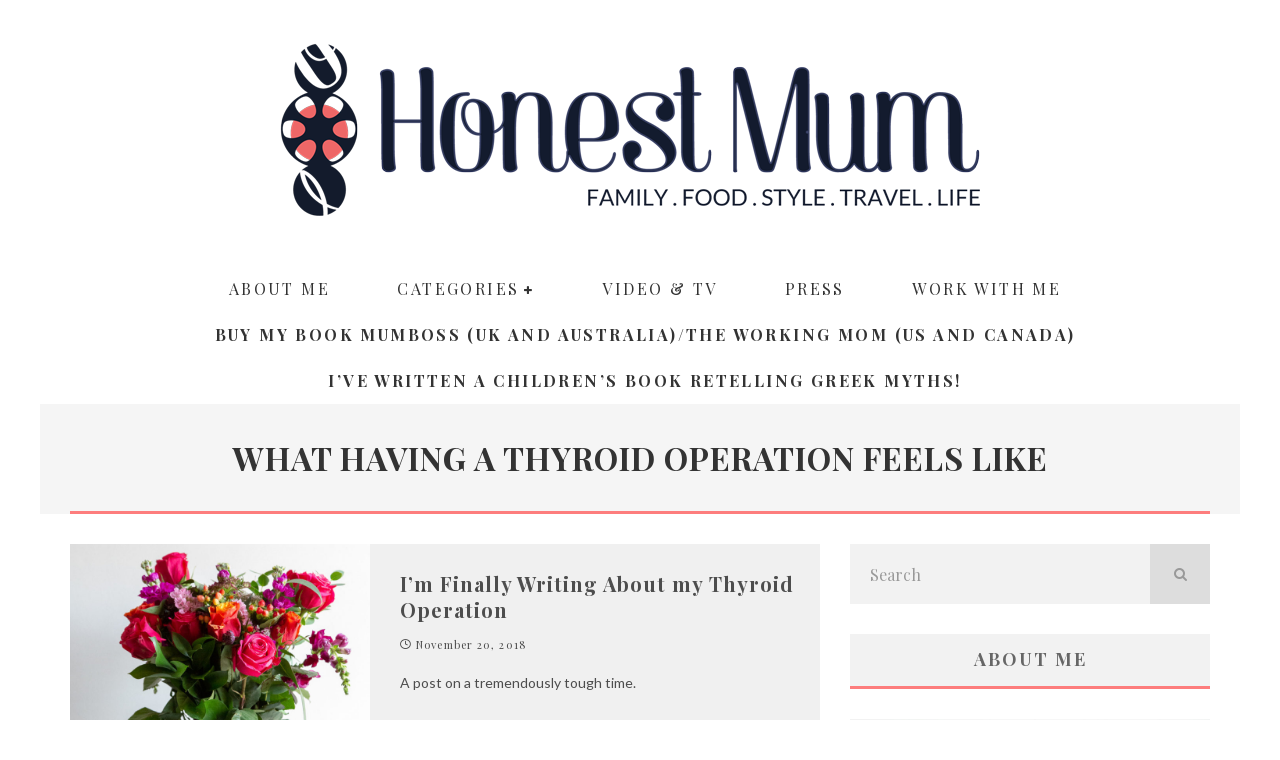

--- FILE ---
content_type: text/html; charset=UTF-8
request_url: https://honestmum.com/tag/what-having-a-thyroid-operation-feels-like/
body_size: 29593
content:
<!DOCTYPE html>
<html lang="en-US">
<head>
	<meta charset="UTF-8">
			<meta name="viewport" content="width=device-width, height=device-height, initial-scale=1.0, minimum-scale=1.0">
	
	<link rel="profile" href="https://gmpg.org/xfn/11">
	<meta name='robots' content='index, follow, max-image-preview:large, max-snippet:-1, max-video-preview:-1' />

	<!-- This site is optimized with the Yoast SEO plugin v26.7 - https://yoast.com/wordpress/plugins/seo/ -->
	<title>what having a thyroid operation feels like Archives - Honest Mum</title>
	<link rel="canonical" href="https://honestmum.com/tag/what-having-a-thyroid-operation-feels-like/" />
	<meta name="twitter:card" content="summary_large_image" />
	<meta name="twitter:title" content="what having a thyroid operation feels like Archives - Honest Mum" />
	<meta name="twitter:site" content="@HonestMummy" />
	<script data-jetpack-boost="ignore" type="application/ld+json" class="yoast-schema-graph">{"@context":"https://schema.org","@graph":[{"@type":"CollectionPage","@id":"https://honestmum.com/tag/what-having-a-thyroid-operation-feels-like/","url":"https://honestmum.com/tag/what-having-a-thyroid-operation-feels-like/","name":"what having a thyroid operation feels like Archives - Honest Mum","isPartOf":{"@id":"https://honestmum.com/#website"},"primaryImageOfPage":{"@id":"https://honestmum.com/tag/what-having-a-thyroid-operation-feels-like/#primaryimage"},"image":{"@id":"https://honestmum.com/tag/what-having-a-thyroid-operation-feels-like/#primaryimage"},"thumbnailUrl":"https://honestmum.com/wp-content/uploads/2018/09/rsz__88a1833.jpg","breadcrumb":{"@id":"https://honestmum.com/tag/what-having-a-thyroid-operation-feels-like/#breadcrumb"},"inLanguage":"en-US"},{"@type":"ImageObject","inLanguage":"en-US","@id":"https://honestmum.com/tag/what-having-a-thyroid-operation-feels-like/#primaryimage","url":"https://honestmum.com/wp-content/uploads/2018/09/rsz__88a1833.jpg","contentUrl":"https://honestmum.com/wp-content/uploads/2018/09/rsz__88a1833.jpg","width":1280,"height":757,"caption":"flowers"},{"@type":"BreadcrumbList","@id":"https://honestmum.com/tag/what-having-a-thyroid-operation-feels-like/#breadcrumb","itemListElement":[{"@type":"ListItem","position":1,"name":"Home","item":"https://honestmum.com/"},{"@type":"ListItem","position":2,"name":"what having a thyroid operation feels like"}]},{"@type":"WebSite","@id":"https://honestmum.com/#website","url":"https://honestmum.com/","name":"Honest Mum","description":"award winning parenting and lifestyle blog","publisher":{"@id":"https://honestmum.com/#organization"},"potentialAction":[{"@type":"SearchAction","target":{"@type":"EntryPoint","urlTemplate":"https://honestmum.com/?s={search_term_string}"},"query-input":{"@type":"PropertyValueSpecification","valueRequired":true,"valueName":"search_term_string"}}],"inLanguage":"en-US"},{"@type":"Organization","@id":"https://honestmum.com/#organization","name":"HonestMum","url":"https://honestmum.com/","logo":{"@type":"ImageObject","inLanguage":"en-US","@id":"https://honestmum.com/#/schema/logo/image/","url":"https://honestmum.com/wp-content/uploads/2016/09/HM_Logo_FINAL_transparency-no-border-1400_no-R.png","contentUrl":"https://honestmum.com/wp-content/uploads/2016/09/HM_Logo_FINAL_transparency-no-border-1400_no-R.png","width":1400,"height":346,"caption":"HonestMum"},"image":{"@id":"https://honestmum.com/#/schema/logo/image/"},"sameAs":["https://www.facebook.com/honestmum","https://x.com/HonestMummy"]}]}</script>
	<!-- / Yoast SEO plugin. -->


<link rel='dns-prefetch' href='//static.addtoany.com' />
<link rel='dns-prefetch' href='//www.googletagmanager.com' />
<link rel='dns-prefetch' href='//stats.wp.com' />
<link rel='dns-prefetch' href='//fonts.googleapis.com' />
<link rel='preconnect' href='//c0.wp.com' />
<link rel="alternate" type="application/rss+xml" title="Honest Mum &raquo; Feed" href="https://honestmum.com/feed/" />
<link rel="alternate" type="application/rss+xml" title="Honest Mum &raquo; Comments Feed" href="https://honestmum.com/comments/feed/" />
<link rel="alternate" type="application/rss+xml" title="Honest Mum &raquo; what having a thyroid operation feels like Tag Feed" href="https://honestmum.com/tag/what-having-a-thyroid-operation-feels-like/feed/" />
<link rel='stylesheet' id='all-css-4adcedd78f73c22814f0461f8698146d' href='https://honestmum.com/wp-content/boost-cache/static/d001cb5244.min.css' type='text/css' media='all' />
<style id='valenti-style-inline-css'>
body{ color:#808080}.entry-content h1, .entry-content h2, .entry-content h3, .entry-content h4, .entry-content h5, .entry-content h6{ color:#4d4d4d}.link-color-wrap a, .block-wrap-code .block a{ color:#ed6766}.link-color-wrap a:hover, .block-wrap-code .block a:hover{ color:#ed9e9e}body{font-family:'Lato',sans-serif;font-size:14px;font-weight:400;line-height:1.666;text-transform:none;}.excerpt{font-family:'Lato',sans-serif;font-size:14px;font-weight:400;line-height:1.666;text-transform:none;}.preview-thumbnail .title, .preview-review .title{font-family:'Playfair Display',serif;font-size:14px;font-weight:700;line-height:1.3;text-transform:none;}.byline{font-family:'Playfair Display',serif;font-size:11px;font-weight:400;letter-spacing:0.1em;line-height:1.3;text-transform:none;}.hero-meta .byline{font-family:'Playfair Display',serif;font-size:11px;font-weight:400;letter-spacing:0.05em;line-height:1.3;text-transform:none;}.tipi-button{font-family:'Playfair Display',serif;font-size:14px;font-weight:700;letter-spacing:0.1em;text-transform:uppercase;}.secondary-menu-wrap, .secondary-menu-wrap .sub-menu a:not(.tipi-button){font-family:'Playfair Display',serif;font-size:14px;font-weight:700;letter-spacing:0.1em;line-height:1;text-transform:uppercase;}.footer-menu{font-family:'Playfair Display',serif;font-size:12px;font-weight:400;line-height:1;text-transform:none;}.site-footer .textwidget{font-family:'Lato',sans-serif;font-size:12px;font-weight:400;line-height:1.666;text-transform:none;}.copyright{font-family:'Lato',sans-serif;font-size:12px;font-weight:400;line-height:1;text-transform:none;}.preview-slider.title-s .title{font-family:'Playfair Display',serif;font-size:14px;font-weight:700;letter-spacing:0.04em;line-height:1.4;text-transform:uppercase;}.preview-slider.title-m .title{font-family:'Playfair Display',serif;font-size:14px;font-weight:700;letter-spacing:0.04em;line-height:1.4;text-transform:uppercase;}.preview-slider.title-l .title{font-family:'Playfair Display',serif;font-size:14px;font-weight:700;letter-spacing:0.04em;line-height:1.4;text-transform:uppercase;}.preview-slider.title-xl .title{font-family:'Playfair Display',serif;font-size:14px;font-weight:700;letter-spacing:0.04em;line-height:1.4;text-transform:uppercase;}.preview-grid.title-xs .title{font-family:'Playfair Display',serif;font-size:14px;font-weight:700;letter-spacing:0.04em;line-height:1.4;text-transform:uppercase;}.preview-grid.title-s .title{font-family:'Playfair Display',serif;font-size:14px;font-weight:700;letter-spacing:0.04em;line-height:1.4;text-transform:uppercase;}.preview-grid.title-m .title{font-family:'Playfair Display',serif;font-size:14px;font-weight:700;letter-spacing:0.04em;line-height:1.4;text-transform:uppercase;}.preview-grid.title-l .title{font-family:'Playfair Display',serif;font-size:14px;font-weight:700;letter-spacing:0.04em;line-height:1.4;text-transform:uppercase;}.preview-classic .title{font-family:'Playfair Display',serif;font-size:14px;font-weight:400;letter-spacing:0.05em;line-height:1.3;text-transform:none;}.preview-2 .title{font-family:'Playfair Display',serif;font-size:14px;font-weight:400;letter-spacing:0.05em;line-height:1.3;text-transform:none;}.entry-content blockquote, .entry-content blockquote p{font-family:'Playfair Display',serif;font-size:18px;font-weight:400;line-height:1.5;text-transform:none;}.hero-wrap .caption, .gallery-block__wrap .caption, figcaption{font-family:'Lato',sans-serif;font-size:10px;font-weight:400;line-height:1.2;text-transform:none;}.main-navigation .horizontal-menu > li > a{font-family:'Playfair Display',serif;font-size:14px;font-weight:400;letter-spacing:0.15em;line-height:1;text-transform:uppercase;}.sub-menu a:not(.tipi-button){font-family:'Playfair Display',serif;font-size:14px;font-weight:400;letter-spacing:0.13em;line-height:1.6;text-transform:uppercase;}.hero-meta.tipi-s-typo .title{font-family:'Playfair Display',serif;font-size:18px;font-weight:700;line-height:1.3;text-transform:none;}.hero-meta.tipi-m-typo .title{font-family:'Playfair Display',serif;font-size:18px;font-weight:700;line-height:1.3;text-transform:uppercase;}.hero-meta.tipi-l-typo .title{font-family:'Playfair Display',serif;font-size:18px;font-weight:700;line-height:1.3;text-transform:uppercase;}.entry-content h2{font-family:'Playfair Display',serif;font-size:18px;font-weight:700;line-height:1.3;text-transform:none;}.entry-content h3{font-family:'Playfair Display',serif;font-size:14px;font-weight:700;line-height:1.3;text-transform:none;}.entry-content h4{font-family:'Playfair Display',serif;font-size:14px;font-weight:700;line-height:1.3;text-transform:none;}.entry-content h5{font-family:'Playfair Display',serif;font-size:14px;font-weight:700;letter-spacing:0.1em;line-height:1.3;text-transform:uppercase;}.widget-title{font-family:'Playfair Display',serif;font-size:14px;font-weight:700;letter-spacing:0.1em;line-height:1.3;text-transform:uppercase;}.block-title-wrap .title{font-family:'Playfair Display',serif;font-size:16px;font-weight:700;letter-spacing:0.16em;line-height:1.8;text-transform:uppercase;}.block-subtitle{font-family:'Lato',sans-serif;font-size:15px;font-weight:700;letter-spacing:0.1em;line-height:1.3;text-transform:none;}.preview-classic { padding-bottom: 0px; }.block-wrap-classic .block ~ .block { padding-top: 0px; }.preview-thumbnail { padding-bottom: 0px; }.block-title-inner{ border-bottom:3px solid #161616;}.site-footer > .bg-area{ border-top:20px solid #333333;}.split-1:not(.preview-thumbnail) .mask {
		-webkit-flex: 0 0 40%;
		-ms-flex: 0 0 40%;
		flex: 0 0 40%;
		width: 40%;
	}.footer-lower {
		padding-top: 30px;
		padding-bottom: 30px;
	}.footer-widget-wrap {
		padding-top: 45px;
		padding-bottom: 45px;
	}.main-menu > li > a {
		padding-top: 15px;
		padding-bottom: 15px;
	}.main-navigation .main-nav-wrap > .menu-icons a{padding-left:10px;}.main-navigation .main-nav-wrap > .menu-icons a{padding-right:10px;}.main-navigation .main-nav-wrap > .menu-icons {margin-right:-10px;}.main-navigation .main-nav-wrap .menu-icons > li > a {font-size:18px;}.secondary-menu-wrap .menu-icons a{padding-left:10px;}.secondary-menu-wrap .menu-icons a{padding-right:10px;}.secondary-menu-wrap .menu-icons {margin-right:-10px;}.secondary-menu-wrap .menu-icons > li > a {font-size:16px;}.accent--color, .bbp-submit-wrapper button, .bbp-submit-wrapper button:visited, .buddypress .cb-cat-header .title a, .woocommerce .star-rating:before, .woocommerce-page .star-rating:before, .woocommerce .star-rating span, .woocommerce-page .star-rating span, .woocommerce .stars a {
		color:#fd7d7d;
	}.bbp-submit-wrapper button, #buddypress button:hover, #buddypress a.button:hover, #buddypress a.button:focus, #buddypress input[type=submit]:hover, #buddypress input[type=button]:hover, #buddypress input[type=reset]:hover, #buddypress ul.button-nav li a:hover, #buddypress ul.button-nav li.current a, #buddypress div.generic-button a:hover, #buddypress .comment-reply-link:hover, #buddypress .activity-list li.load-more:hover, #buddypress #groups-list .generic-button a:hover {
		border-color: #fd7d7d;
	}.sidebar-widget .widget-title, .cb-cat-header, .site-footer .footer-widget-area .widget-title span, #wp-calendar caption, #buddypress #members-list .cb-member-list-box .item .item-title, #buddypress div.item-list-tabs ul li.selected, #buddypress div.item-list-tabs ul li.current, #buddypress .item-list-tabs ul li:hover, .woocommerce div.product .woocommerce-tabs ul.tabs li.active,
	.author-page-box {
		border-bottom-color: #fd7d7d ;
	}.cb-highlight, #buddypress button:hover, #buddypress a.button:hover, #buddypress a.button:focus, #buddypress input[type=submit]:hover, #buddypress input[type=button]:hover, #buddypress input[type=reset]:hover, #buddypress ul.button-nav li a:hover, #buddypress ul.button-nav li.current a, #buddypress div.generic-button a:hover, #buddypress .comment-reply-link:hover, #buddypress .activity-list li.load-more:hover, #buddypress #groups-list .generic-button a:hover {
		background-color: #fd7d7d;
	}.font-b { font-family: 'Lato',sans-serif; }h1, h2, h3, h4, h5, h6, .font-h, #bbp-user-navigation, .product_meta, .price, .woocommerce-review-link, .cart_item, .cart-collaterals .cart_totals th { font-family: 'Playfair Display',serif }.site-mob-header:not(.site-mob-header-11) .header-padding .logo-main-wrap, .site-mob-header:not(.site-mob-header-11) .header-padding .icons-wrap a, .site-mob-header-11 .header-padding {
		padding-top: 10px;
		padding-bottom: 10px;
	}.site-header .header-padding {
		padding-top: 30px;
		padding-bottom: 50px;
	}.site-header .bg-area{background-color: #ffffff;}.site-header .background{background-position: center center;}.site-header,.site-header a{color: #999999;}.site-footer .bg-area{background-color: #1c1d1e;}.site-footer .background{background-position: center center;}.site-footer,.site-footer a{color: #e5e5e5;}.footer-widget-area{background-color: #ffffff;}.footer-widget-area{background-position: center center;}.footer-widget-area,.footer-widget-area a{color: #e5e5e5;}.preview-slider.tile-overlay--1:after, .preview-slider.tile-overlay--2 .meta:after { opacity: 0.25; }.preview-grid.tile-overlay--1:after, .preview-grid.tile-overlay--2 .meta:after { opacity: 0.2; }.main-navigation-border { border-bottom-color: #161616; }@media only screen and (min-width: 481px) {.slider-spacing { margin-right: 3px;}.block-wrap-slider .slider { padding-top: 3px;}}@media only screen and (min-width: 768px) {.preview-slider.tile-overlay--1:hover:after, .preview-slider.tile-overlay--2.tile-overlay--gradient:hover:after, .preview-slider.tile-overlay--2:hover .meta:after { opacity: 0.75 ; }.preview-grid.tile-overlay--1:hover:after, .preview-grid.tile-overlay--2.tile-overlay--gradient:hover:after, .preview-grid.tile-overlay--2:hover .meta:after { opacity: 0.3 ; }}@media only screen and (min-width: 1020px) {body{font-size:16px;}.hero-meta .byline{font-size:14px;}.tipi-button{font-size:12px;}.secondary-menu-wrap, .secondary-menu-wrap .sub-menu a:not(.tipi-button){font-size:12px;}.preview-slider.title-s .title{font-size:16px;}.preview-slider.title-m .title{font-size:20px;}.preview-slider.title-l .title{font-size:30px;}.preview-slider.title-xl .title{font-size:40px;}.preview-grid.title-xs .title{font-size:16px;}.preview-grid.title-s .title{font-size:20px;}.preview-grid.title-m .title{font-size:32px;}.preview-grid.title-l .title{font-size:38px;}.preview-classic .title{font-size:22px;}.preview-2 .title{font-size:26px;}.entry-content blockquote, .entry-content blockquote p{font-size:26px;}.main-navigation .horizontal-menu > li > a{font-size:16px;}.hero-meta.tipi-s-typo .title{font-size:28px;}.hero-meta.tipi-m-typo .title{font-size:40px;}.hero-meta.tipi-l-typo .title{font-size:50px;}.entry-content h2{font-size:30px;}.entry-content h3{font-size:24px;}.entry-content h4{font-size:20px;}.entry-content h5{font-size:18px;}.widget-title{font-size:20px;}.block-title-wrap .title{font-size:22px;}}@media only screen and (min-width: 1200px) {.site {}}.horizontal-menu {
    max-width:900px;
} 

.horizontal-menu>li {
    margin: 0 auto;
}  

.main-navigation .horizontal-menu > li > a:hover {
    color: #ffffff;
}

.mob-menu-wrap .vertical-menu li {
    font-family: 'Playfair Display';
    text-transform: uppercase;
}

.preview-2 .title, .preview-classic .title {
    font-weight:700;
    font-size:20px;
}

.hero-meta.tipi-m-typo .title {
    text-transform: none;
}

.title-cut-bl .hero-wrap .meta {
    padding-left: 25px;
}

.page .hero-meta.tipi-m-typo .title {
    padding-top:23px;
    padding-bottom:23px;
    border-bottom: solid 3px #ed6766;
    text-transform: uppercase;
    background-color: #f2f2f2;
    font-size:26px;
}

.post .hero-meta.tipi-m-typo .title {
    font-size:34px;
}

.block-archive-skin-11 .preview-classic, .block-archive-skin-11 .preview-thumbnail, .block-skin-11 .preview-classic, .block-skin-11 .preview-thumbnail {
background-color: #f0f0f0;
}

.block-archive-skin-11 .preview-classic a:hover, .block-archive-skin-11 .preview-thumbnail a:hover, .block-skin-11 .preview-classic a:hover, .block-skin-11 .preview-thumbnail a:hover {
text-decoration: underline;
}

.site-footer .footer-widget-area .widget-title span {color: #666666;}

 /*
#cb-footer, #cb-footer #cb-widgets {
   background-color: #1c1d1e !important;
}

#cb-copyright {
   font-size: 12px !important;
}
  
  
  #cb-nav-bar.cb-light-menu {
    background-color: #ffffff;
  }
  
  #cb-footer {
    background-color: #ffffff;
    border-top: 5px solid #ed6766;
}
#cb-footer #cb-widgets {
    background-color: #ffffff;
    overflow: hidden;
}

#cb-footer .cb-fw {
    border-right: 0px solid #ffffff;
    border-left: 0px solid #ffffff;
}

#cb-footer #cb-widgets .cb-footer-widget-title {
    color: #000000;
}

*/

.cb-light-blog .cb-module-block .cb-post-title a {
    font-weight:700;
}

.textwidget p {
    line-height: 1.65;
}

.buy-my-book, #menu-item-59233 a {
    font-weight: 700 !important; 
}

.buy-my-book, #menu-item-94358 a {
    font-weight: 700 !important; 
}

@media screen and (max-width: 750px) {
  .hide-on-mobile {
    visibility: hidden;
    display: none;
  }
}

/*# sourceURL=valenti-style-inline-css */
</style>
<style id='easy-social-share-buttons-inline-css'>
.essb_links .essb_link_mastodon { --essb-network: #6364ff;}
/*# sourceURL=easy-social-share-buttons-inline-css */
</style>
<style id='wp-img-auto-sizes-contain-inline-css'>
img:is([sizes=auto i],[sizes^="auto," i]){contain-intrinsic-size:3000px 1500px}
/*# sourceURL=wp-img-auto-sizes-contain-inline-css */
</style>
<style id='wp-emoji-styles-inline-css'>

	img.wp-smiley, img.emoji {
		display: inline !important;
		border: none !important;
		box-shadow: none !important;
		height: 1em !important;
		width: 1em !important;
		margin: 0 0.07em !important;
		vertical-align: -0.1em !important;
		background: none !important;
		padding: 0 !important;
	}
/*# sourceURL=wp-emoji-styles-inline-css */
</style>
<style id='wp-block-library-inline-css'>
:root{--wp-block-synced-color:#7a00df;--wp-block-synced-color--rgb:122,0,223;--wp-bound-block-color:var(--wp-block-synced-color);--wp-editor-canvas-background:#ddd;--wp-admin-theme-color:#007cba;--wp-admin-theme-color--rgb:0,124,186;--wp-admin-theme-color-darker-10:#006ba1;--wp-admin-theme-color-darker-10--rgb:0,107,160.5;--wp-admin-theme-color-darker-20:#005a87;--wp-admin-theme-color-darker-20--rgb:0,90,135;--wp-admin-border-width-focus:2px}@media (min-resolution:192dpi){:root{--wp-admin-border-width-focus:1.5px}}.wp-element-button{cursor:pointer}:root .has-very-light-gray-background-color{background-color:#eee}:root .has-very-dark-gray-background-color{background-color:#313131}:root .has-very-light-gray-color{color:#eee}:root .has-very-dark-gray-color{color:#313131}:root .has-vivid-green-cyan-to-vivid-cyan-blue-gradient-background{background:linear-gradient(135deg,#00d084,#0693e3)}:root .has-purple-crush-gradient-background{background:linear-gradient(135deg,#34e2e4,#4721fb 50%,#ab1dfe)}:root .has-hazy-dawn-gradient-background{background:linear-gradient(135deg,#faaca8,#dad0ec)}:root .has-subdued-olive-gradient-background{background:linear-gradient(135deg,#fafae1,#67a671)}:root .has-atomic-cream-gradient-background{background:linear-gradient(135deg,#fdd79a,#004a59)}:root .has-nightshade-gradient-background{background:linear-gradient(135deg,#330968,#31cdcf)}:root .has-midnight-gradient-background{background:linear-gradient(135deg,#020381,#2874fc)}:root{--wp--preset--font-size--normal:16px;--wp--preset--font-size--huge:42px}.has-regular-font-size{font-size:1em}.has-larger-font-size{font-size:2.625em}.has-normal-font-size{font-size:var(--wp--preset--font-size--normal)}.has-huge-font-size{font-size:var(--wp--preset--font-size--huge)}.has-text-align-center{text-align:center}.has-text-align-left{text-align:left}.has-text-align-right{text-align:right}.has-fit-text{white-space:nowrap!important}#end-resizable-editor-section{display:none}.aligncenter{clear:both}.items-justified-left{justify-content:flex-start}.items-justified-center{justify-content:center}.items-justified-right{justify-content:flex-end}.items-justified-space-between{justify-content:space-between}.screen-reader-text{border:0;clip-path:inset(50%);height:1px;margin:-1px;overflow:hidden;padding:0;position:absolute;width:1px;word-wrap:normal!important}.screen-reader-text:focus{background-color:#ddd;clip-path:none;color:#444;display:block;font-size:1em;height:auto;left:5px;line-height:normal;padding:15px 23px 14px;text-decoration:none;top:5px;width:auto;z-index:100000}html :where(.has-border-color){border-style:solid}html :where([style*=border-top-color]){border-top-style:solid}html :where([style*=border-right-color]){border-right-style:solid}html :where([style*=border-bottom-color]){border-bottom-style:solid}html :where([style*=border-left-color]){border-left-style:solid}html :where([style*=border-width]){border-style:solid}html :where([style*=border-top-width]){border-top-style:solid}html :where([style*=border-right-width]){border-right-style:solid}html :where([style*=border-bottom-width]){border-bottom-style:solid}html :where([style*=border-left-width]){border-left-style:solid}html :where(img[class*=wp-image-]){height:auto;max-width:100%}:where(figure){margin:0 0 1em}html :where(.is-position-sticky){--wp-admin--admin-bar--position-offset:var(--wp-admin--admin-bar--height,0px)}@media screen and (max-width:600px){html :where(.is-position-sticky){--wp-admin--admin-bar--position-offset:0px}}

/*# sourceURL=wp-block-library-inline-css */
</style><link rel='stylesheet' id='all-css-919a69826da78328328b57dbb38ef7b9' href='https://honestmum.com/wp-content/boost-cache/static/ae7ef2a1a4.min.css' type='text/css' media='all' />
<style id='global-styles-inline-css'>
:root{--wp--preset--aspect-ratio--square: 1;--wp--preset--aspect-ratio--4-3: 4/3;--wp--preset--aspect-ratio--3-4: 3/4;--wp--preset--aspect-ratio--3-2: 3/2;--wp--preset--aspect-ratio--2-3: 2/3;--wp--preset--aspect-ratio--16-9: 16/9;--wp--preset--aspect-ratio--9-16: 9/16;--wp--preset--color--black: #000000;--wp--preset--color--cyan-bluish-gray: #abb8c3;--wp--preset--color--white: #ffffff;--wp--preset--color--pale-pink: #f78da7;--wp--preset--color--vivid-red: #cf2e2e;--wp--preset--color--luminous-vivid-orange: #ff6900;--wp--preset--color--luminous-vivid-amber: #fcb900;--wp--preset--color--light-green-cyan: #7bdcb5;--wp--preset--color--vivid-green-cyan: #00d084;--wp--preset--color--pale-cyan-blue: #8ed1fc;--wp--preset--color--vivid-cyan-blue: #0693e3;--wp--preset--color--vivid-purple: #9b51e0;--wp--preset--gradient--vivid-cyan-blue-to-vivid-purple: linear-gradient(135deg,rgb(6,147,227) 0%,rgb(155,81,224) 100%);--wp--preset--gradient--light-green-cyan-to-vivid-green-cyan: linear-gradient(135deg,rgb(122,220,180) 0%,rgb(0,208,130) 100%);--wp--preset--gradient--luminous-vivid-amber-to-luminous-vivid-orange: linear-gradient(135deg,rgb(252,185,0) 0%,rgb(255,105,0) 100%);--wp--preset--gradient--luminous-vivid-orange-to-vivid-red: linear-gradient(135deg,rgb(255,105,0) 0%,rgb(207,46,46) 100%);--wp--preset--gradient--very-light-gray-to-cyan-bluish-gray: linear-gradient(135deg,rgb(238,238,238) 0%,rgb(169,184,195) 100%);--wp--preset--gradient--cool-to-warm-spectrum: linear-gradient(135deg,rgb(74,234,220) 0%,rgb(151,120,209) 20%,rgb(207,42,186) 40%,rgb(238,44,130) 60%,rgb(251,105,98) 80%,rgb(254,248,76) 100%);--wp--preset--gradient--blush-light-purple: linear-gradient(135deg,rgb(255,206,236) 0%,rgb(152,150,240) 100%);--wp--preset--gradient--blush-bordeaux: linear-gradient(135deg,rgb(254,205,165) 0%,rgb(254,45,45) 50%,rgb(107,0,62) 100%);--wp--preset--gradient--luminous-dusk: linear-gradient(135deg,rgb(255,203,112) 0%,rgb(199,81,192) 50%,rgb(65,88,208) 100%);--wp--preset--gradient--pale-ocean: linear-gradient(135deg,rgb(255,245,203) 0%,rgb(182,227,212) 50%,rgb(51,167,181) 100%);--wp--preset--gradient--electric-grass: linear-gradient(135deg,rgb(202,248,128) 0%,rgb(113,206,126) 100%);--wp--preset--gradient--midnight: linear-gradient(135deg,rgb(2,3,129) 0%,rgb(40,116,252) 100%);--wp--preset--font-size--small: 13px;--wp--preset--font-size--medium: 20px;--wp--preset--font-size--large: 36px;--wp--preset--font-size--x-large: 42px;--wp--preset--spacing--20: 0.44rem;--wp--preset--spacing--30: 0.67rem;--wp--preset--spacing--40: 1rem;--wp--preset--spacing--50: 1.5rem;--wp--preset--spacing--60: 2.25rem;--wp--preset--spacing--70: 3.38rem;--wp--preset--spacing--80: 5.06rem;--wp--preset--shadow--natural: 6px 6px 9px rgba(0, 0, 0, 0.2);--wp--preset--shadow--deep: 12px 12px 50px rgba(0, 0, 0, 0.4);--wp--preset--shadow--sharp: 6px 6px 0px rgba(0, 0, 0, 0.2);--wp--preset--shadow--outlined: 6px 6px 0px -3px rgb(255, 255, 255), 6px 6px rgb(0, 0, 0);--wp--preset--shadow--crisp: 6px 6px 0px rgb(0, 0, 0);}:where(.is-layout-flex){gap: 0.5em;}:where(.is-layout-grid){gap: 0.5em;}body .is-layout-flex{display: flex;}.is-layout-flex{flex-wrap: wrap;align-items: center;}.is-layout-flex > :is(*, div){margin: 0;}body .is-layout-grid{display: grid;}.is-layout-grid > :is(*, div){margin: 0;}:where(.wp-block-columns.is-layout-flex){gap: 2em;}:where(.wp-block-columns.is-layout-grid){gap: 2em;}:where(.wp-block-post-template.is-layout-flex){gap: 1.25em;}:where(.wp-block-post-template.is-layout-grid){gap: 1.25em;}.has-black-color{color: var(--wp--preset--color--black) !important;}.has-cyan-bluish-gray-color{color: var(--wp--preset--color--cyan-bluish-gray) !important;}.has-white-color{color: var(--wp--preset--color--white) !important;}.has-pale-pink-color{color: var(--wp--preset--color--pale-pink) !important;}.has-vivid-red-color{color: var(--wp--preset--color--vivid-red) !important;}.has-luminous-vivid-orange-color{color: var(--wp--preset--color--luminous-vivid-orange) !important;}.has-luminous-vivid-amber-color{color: var(--wp--preset--color--luminous-vivid-amber) !important;}.has-light-green-cyan-color{color: var(--wp--preset--color--light-green-cyan) !important;}.has-vivid-green-cyan-color{color: var(--wp--preset--color--vivid-green-cyan) !important;}.has-pale-cyan-blue-color{color: var(--wp--preset--color--pale-cyan-blue) !important;}.has-vivid-cyan-blue-color{color: var(--wp--preset--color--vivid-cyan-blue) !important;}.has-vivid-purple-color{color: var(--wp--preset--color--vivid-purple) !important;}.has-black-background-color{background-color: var(--wp--preset--color--black) !important;}.has-cyan-bluish-gray-background-color{background-color: var(--wp--preset--color--cyan-bluish-gray) !important;}.has-white-background-color{background-color: var(--wp--preset--color--white) !important;}.has-pale-pink-background-color{background-color: var(--wp--preset--color--pale-pink) !important;}.has-vivid-red-background-color{background-color: var(--wp--preset--color--vivid-red) !important;}.has-luminous-vivid-orange-background-color{background-color: var(--wp--preset--color--luminous-vivid-orange) !important;}.has-luminous-vivid-amber-background-color{background-color: var(--wp--preset--color--luminous-vivid-amber) !important;}.has-light-green-cyan-background-color{background-color: var(--wp--preset--color--light-green-cyan) !important;}.has-vivid-green-cyan-background-color{background-color: var(--wp--preset--color--vivid-green-cyan) !important;}.has-pale-cyan-blue-background-color{background-color: var(--wp--preset--color--pale-cyan-blue) !important;}.has-vivid-cyan-blue-background-color{background-color: var(--wp--preset--color--vivid-cyan-blue) !important;}.has-vivid-purple-background-color{background-color: var(--wp--preset--color--vivid-purple) !important;}.has-black-border-color{border-color: var(--wp--preset--color--black) !important;}.has-cyan-bluish-gray-border-color{border-color: var(--wp--preset--color--cyan-bluish-gray) !important;}.has-white-border-color{border-color: var(--wp--preset--color--white) !important;}.has-pale-pink-border-color{border-color: var(--wp--preset--color--pale-pink) !important;}.has-vivid-red-border-color{border-color: var(--wp--preset--color--vivid-red) !important;}.has-luminous-vivid-orange-border-color{border-color: var(--wp--preset--color--luminous-vivid-orange) !important;}.has-luminous-vivid-amber-border-color{border-color: var(--wp--preset--color--luminous-vivid-amber) !important;}.has-light-green-cyan-border-color{border-color: var(--wp--preset--color--light-green-cyan) !important;}.has-vivid-green-cyan-border-color{border-color: var(--wp--preset--color--vivid-green-cyan) !important;}.has-pale-cyan-blue-border-color{border-color: var(--wp--preset--color--pale-cyan-blue) !important;}.has-vivid-cyan-blue-border-color{border-color: var(--wp--preset--color--vivid-cyan-blue) !important;}.has-vivid-purple-border-color{border-color: var(--wp--preset--color--vivid-purple) !important;}.has-vivid-cyan-blue-to-vivid-purple-gradient-background{background: var(--wp--preset--gradient--vivid-cyan-blue-to-vivid-purple) !important;}.has-light-green-cyan-to-vivid-green-cyan-gradient-background{background: var(--wp--preset--gradient--light-green-cyan-to-vivid-green-cyan) !important;}.has-luminous-vivid-amber-to-luminous-vivid-orange-gradient-background{background: var(--wp--preset--gradient--luminous-vivid-amber-to-luminous-vivid-orange) !important;}.has-luminous-vivid-orange-to-vivid-red-gradient-background{background: var(--wp--preset--gradient--luminous-vivid-orange-to-vivid-red) !important;}.has-very-light-gray-to-cyan-bluish-gray-gradient-background{background: var(--wp--preset--gradient--very-light-gray-to-cyan-bluish-gray) !important;}.has-cool-to-warm-spectrum-gradient-background{background: var(--wp--preset--gradient--cool-to-warm-spectrum) !important;}.has-blush-light-purple-gradient-background{background: var(--wp--preset--gradient--blush-light-purple) !important;}.has-blush-bordeaux-gradient-background{background: var(--wp--preset--gradient--blush-bordeaux) !important;}.has-luminous-dusk-gradient-background{background: var(--wp--preset--gradient--luminous-dusk) !important;}.has-pale-ocean-gradient-background{background: var(--wp--preset--gradient--pale-ocean) !important;}.has-electric-grass-gradient-background{background: var(--wp--preset--gradient--electric-grass) !important;}.has-midnight-gradient-background{background: var(--wp--preset--gradient--midnight) !important;}.has-small-font-size{font-size: var(--wp--preset--font-size--small) !important;}.has-medium-font-size{font-size: var(--wp--preset--font-size--medium) !important;}.has-large-font-size{font-size: var(--wp--preset--font-size--large) !important;}.has-x-large-font-size{font-size: var(--wp--preset--font-size--x-large) !important;}
/*# sourceURL=global-styles-inline-css */
</style>

<style id='classic-theme-styles-inline-css'>
/*! This file is auto-generated */
.wp-block-button__link{color:#fff;background-color:#32373c;border-radius:9999px;box-shadow:none;text-decoration:none;padding:calc(.667em + 2px) calc(1.333em + 2px);font-size:1.125em}.wp-block-file__button{background:#32373c;color:#fff;text-decoration:none}
/*# sourceURL=/wp-includes/css/classic-themes.min.css */
</style>
<link rel='stylesheet' id='valenti-fonts-css' href='https://fonts.googleapis.com/css?family=Playfair+Display%3A400%2C700%7CLato%3A400%2C700&#038;subset=greek%2Cgreek-ext&#038;display=swap' media='all' />





<!-- Google tag (gtag.js) snippet added by Site Kit -->
<!-- Google Analytics snippet added by Site Kit -->


<link rel="https://api.w.org/" href="https://honestmum.com/wp-json/" /><link rel="alternate" title="JSON" type="application/json" href="https://honestmum.com/wp-json/wp/v2/tags/36444" /><link rel="EditURI" type="application/rsd+xml" title="RSD" href="https://honestmum.com/xmlrpc.php?rsd" />
<meta name="generator" content="Site Kit by Google 1.170.0" />		
			<style>img#wpstats{display:none}</style>
		<link rel="preload" type="font/woff2" as="font" href="https://honestmum.com/wp-content/themes/valenti/assets/css/valenti/valenti.woff2?o9cfvj" crossorigin><link rel="preload" type="font/woff2" as="font" href="https://honestmum.com/wp-content/themes/valenti/assets/css/fontawesome/webfonts/fa-regular-400.woff2?v=5.9.0" crossorigin><link rel="preload" type="font/woff2" as="font" href="https://honestmum.com/wp-content/themes/valenti/assets/css/fontawesome/webfonts/fa-solid-900.woff2?v=5.9.0" crossorigin><link rel="dns-prefetch" href="//fonts.googleapis.com"><link rel="preconnect" href="https://fonts.gstatic.com/" crossorigin><style id='valenti-logo-inline-css'>
@media only screen and (min-width: 1200px) {.logo-main img{ display:inline-block; width:700px; height:173px;}}
/*# sourceURL=valenti-logo-inline-css */
</style>
<style id='valenti-mm-style-inline-css'>
.main-menu .mm-color.menu-item-12261 .block-title-wrap.block-title-border-2 .title, .main-menu .mm-color.menu-item-12261 .mm-51 .menu-wrap > .sub-menu > li > a
		{ border-color: #fd7d7d!important; }
			.main-menu-bar-color-1 .main-menu .mm-color.menu-item-12261.active > a,
			.main-menu-bar-color-1.mm-ani-0 .main-menu .mm-color.menu-item-12261:hover > a,
			.main-menu-bar-color-1 .main-menu .current-menu-item.menu-item-12261 > a,
			.main-menu-bar-color-1 .main-menu .current-post-ancestor.menu-item-12261 > a,
			.main-menu-bar-color-1 .main-menu .current-menu-ancestor.menu-item-12261 > a
			{ background: #fd7d7d; }.main-navigation .mm-color.menu-item-12261.mm-sb-left .sub-menu { background: #fd7d7d;}
.main-menu .mm-color.menu-item-22289 .block-title-wrap.block-title-border-2 .title, .main-menu .mm-color.menu-item-22289 .mm-51 .menu-wrap > .sub-menu > li > a
		{ border-color: #fd7d7d!important; }
			.main-menu-bar-color-1 .main-menu .mm-color.menu-item-22289.active > a,
			.main-menu-bar-color-1.mm-ani-0 .main-menu .mm-color.menu-item-22289:hover > a,
			.main-menu-bar-color-1 .main-menu .current-menu-item.menu-item-22289 > a,
			.main-menu-bar-color-1 .main-menu .current-post-ancestor.menu-item-22289 > a,
			.main-menu-bar-color-1 .main-menu .current-menu-ancestor.menu-item-22289 > a
			{ background: #fd7d7d; }.main-navigation .mm-color.menu-item-22289.mm-sb-left .sub-menu { background: #fd7d7d;}
.main-menu .mm-color.menu-item-28542 .block-title-wrap.block-title-border-2 .title, .main-menu .mm-color.menu-item-28542 .mm-51 .menu-wrap > .sub-menu > li > a
		{ border-color: #fd7d7d!important; }
			.main-menu-bar-color-1 .main-menu .mm-color.menu-item-28542.active > a,
			.main-menu-bar-color-1.mm-ani-0 .main-menu .mm-color.menu-item-28542:hover > a,
			.main-menu-bar-color-1 .main-menu .current-menu-item.menu-item-28542 > a,
			.main-menu-bar-color-1 .main-menu .current-post-ancestor.menu-item-28542 > a,
			.main-menu-bar-color-1 .main-menu .current-menu-ancestor.menu-item-28542 > a
			{ background: #fd7d7d; }.main-navigation .mm-color.menu-item-28542.mm-sb-left .sub-menu { background: #fd7d7d;}
.main-menu .mm-color.menu-item-18737 .block-title-wrap.block-title-border-2 .title, .main-menu .mm-color.menu-item-18737 .mm-51 .menu-wrap > .sub-menu > li > a
		{ border-color: #fd7d7d!important; }
			.main-menu-bar-color-1 .main-menu .mm-color.menu-item-18737.active > a,
			.main-menu-bar-color-1.mm-ani-0 .main-menu .mm-color.menu-item-18737:hover > a,
			.main-menu-bar-color-1 .main-menu .current-menu-item.menu-item-18737 > a,
			.main-menu-bar-color-1 .main-menu .current-post-ancestor.menu-item-18737 > a,
			.main-menu-bar-color-1 .main-menu .current-menu-ancestor.menu-item-18737 > a
			{ background: #fd7d7d; }.main-navigation .mm-color.menu-item-18737.mm-sb-left .sub-menu { background: #fd7d7d;}
.main-menu .mm-color.menu-item-19349 .block-title-wrap.block-title-border-2 .title, .main-menu .mm-color.menu-item-19349 .mm-51 .menu-wrap > .sub-menu > li > a
		{ border-color: #fd7d7d!important; }
			.main-menu-bar-color-1 .main-menu .mm-color.menu-item-19349.active > a,
			.main-menu-bar-color-1.mm-ani-0 .main-menu .mm-color.menu-item-19349:hover > a,
			.main-menu-bar-color-1 .main-menu .current-menu-item.menu-item-19349 > a,
			.main-menu-bar-color-1 .main-menu .current-post-ancestor.menu-item-19349 > a,
			.main-menu-bar-color-1 .main-menu .current-menu-ancestor.menu-item-19349 > a
			{ background: #fd7d7d; }.main-navigation .mm-color.menu-item-19349.mm-sb-left .sub-menu { background: #fd7d7d;}
.main-menu .mm-color.menu-item-59233 .block-title-wrap.block-title-border-2 .title, .main-menu .mm-color.menu-item-59233 .mm-51 .menu-wrap > .sub-menu > li > a
		{ border-color: #fd7d7d!important; }
			.main-menu-bar-color-1 .main-menu .mm-color.menu-item-59233.active > a,
			.main-menu-bar-color-1.mm-ani-0 .main-menu .mm-color.menu-item-59233:hover > a,
			.main-menu-bar-color-1 .main-menu .current-menu-item.menu-item-59233 > a,
			.main-menu-bar-color-1 .main-menu .current-post-ancestor.menu-item-59233 > a,
			.main-menu-bar-color-1 .main-menu .current-menu-ancestor.menu-item-59233 > a
			{ background: #fd7d7d; }.main-navigation .mm-color.menu-item-59233.mm-sb-left .sub-menu { background: #fd7d7d;}
.main-menu .mm-color.menu-item-94358 .block-title-wrap.block-title-border-2 .title, .main-menu .mm-color.menu-item-94358 .mm-51 .menu-wrap > .sub-menu > li > a
		{ border-color: #fd7d7d!important; }
			.main-menu-bar-color-1 .main-menu .mm-color.menu-item-94358.active > a,
			.main-menu-bar-color-1.mm-ani-0 .main-menu .mm-color.menu-item-94358:hover > a,
			.main-menu-bar-color-1 .main-menu .current-menu-item.menu-item-94358 > a,
			.main-menu-bar-color-1 .main-menu .current-post-ancestor.menu-item-94358 > a,
			.main-menu-bar-color-1 .main-menu .current-menu-ancestor.menu-item-94358 > a
			{ background: #fd7d7d; }.main-navigation .mm-color.menu-item-94358.mm-sb-left .sub-menu { background: #fd7d7d;}
/*# sourceURL=valenti-mm-style-inline-css */
</style>
</head>
<body data-rsssl=1 class="archive tag tag-what-having-a-thyroid-operation-feels-like tag-36444 wp-theme-valenti wp-child-theme-valenti-child body-mob-header-3 site-mob-menu-a-4 site-mob-menu-1 mob-fi-tall header--style-3 mm-ani-3 modal-skin-2 essb-10.3">
			<div id="cb-outer-container" class="site">
		<header id="mobhead" class="site-header-block site-mob-header tipi-l-0 site-mob-header-3 sticky-menu-1 sticky-top site-skin-2 site-img-1"><div class="bg-area stickyable header-padding tipi-row tipi-vertical-c">
	<ul class="menu-left icons-wrap tipi-vertical-c">
		<li class="valenti-icon cb-icon-search cb-menu-icon vertical-c"><a href="#" data-title="Search" class="tipi-tip tipi-tip-b vertical-c modal-tr" data-type="search"><i class="valenti-i-search" aria-hidden="true"></i></a></li>	</ul>
	<ul class="menu-right icons-wrap tipi-vertical-c">
				<li class="valenti-icon vertical-c"><a href="#" class="mob-tr-open" data-target="slide-menu"><i class="valenti-i-menu" aria-hidden="true"></i></a></li>	</ul>
	<div class="background"></div></div>
</header><!-- .site-mob-header --><div id="mob-line" class="tipi-m-0"></div><div class="logo-main-wrap logo-mob-wrap site-mob-header-3-logo site-skin-1 tipi-m-0"><div class="logo logo-mobile"><a href="https://honestmum.com" data-pin-nopin="true"><img src="https://honestmum.com/wp-content/uploads/2016/09/HM_Logo_FINAL_transparency-no-border-700.png" srcset="https://honestmum.com/wp-content/uploads/2016/09/HM_Logo_FINAL_transparency-no-border-1400.png 2x" width="700" height="173"></a></div></div>		<div id="cb-container" class="site-inner container clearfix">
		<header id="masthead" class="site-header-block site-header clearfix site-header-3 header-skin-3 site-img-1 mm-skin-2 main-menu-skin-1 main-menu-width-3 main-menu-bar-color-2 logo-only-when-stuck main-menu-c"><div class="bg-area">
			<div class="logo-main-wrap tipi-flex-lcr header-padding tipi-vertical-c tipi-flex-eq-height logo-main-wrap-center side-spacing">
			<div class="logo-main-wrap header-padding tipi-all-c"><div class="logo logo-main"><a href="https://honestmum.com" data-pin-nopin="true"><img src="https://honestmum.com/wp-content/uploads/2016/09/HM_Logo_FINAL_transparency-no-border-700_no-R.png" srcset="https://honestmum.com/wp-content/uploads/2016/09/HM_Logo_FINAL_transparency-no-border-1400_no-R.png 2x" width="700" height="173" alt="Honest Mum. Family, food, style, travel, life."></a></div></div>					</div>
		<div class="background"></div></div>
</header><!-- .site-header --><div id="header-line"></div><nav id="cb-nav-bar" class="main-navigation cb-nav-bar-wrap nav-bar tipi-m-0-down clearfix mm-ani-3 mm-skin-2 main-menu-bar-color-1 wrap side-spacing sticky-top sticky-menu sticky-menu-1 logo-only-when-stuck main-menu-c">	<div class="site-skin-1 menu-bg-area">
		<div id="main-menu-wrap" class="main-menu-wrap cb-nav-bar-wrap clearfix font-h main-nav-wrap vertical-c  wrap">
			<div class="logo-menu-wrap logo-menu-wrap-placeholder"></div>			<ul id="menu-main-menu" class="main-menu nav cb-main main-nav main-nav clearfix tipi-flex horizontal-menu">
				<li id="menu-item-12261" class="menu-item menu-item-type-post_type menu-item-object-page dropper standard-drop mm-color menu-item-12261"><a href="https://honestmum.com/about/">About Me</a></li>
<li id="menu-item-22289" class="badges-menu-item menu-item menu-item-type-custom menu-item-object-custom menu-item-home menu-item-has-children dropper standard-drop mm-color menu-item-22289"><a href="https://honestmum.com">Categories</a><div class="menu mm-1" data-mm="1"><div class="menu-wrap menu-wrap-minus-10">
<ul class="sub-menu">
	<li id="menu-item-7184" class="menu-item menu-item-type-taxonomy menu-item-object-category dropper standard-drop mm-color menu-item-7184"><a href="https://honestmum.com/category/life/" class="block-more block-mm-init block-changer block-mm-changer" data-title="Life" data-url="https://honestmum.com/category/life/" data-count="1154" data-tid="1"  data-term="category">Life</a></li>
	<li id="menu-item-82217" class="menu-item menu-item-type-taxonomy menu-item-object-category dropper drop-it mm-color menu-item-82217"><a href="https://honestmum.com/category/food-drink/" class="block-more block-mm-init block-changer block-mm-changer" data-title="Food &amp; Drink" data-url="https://honestmum.com/category/food-drink/" data-count="288" data-tid="5456"  data-term="category">Food &amp; Drink</a></li>
	<li id="menu-item-94194" class="menu-item menu-item-type-taxonomy menu-item-object-category dropper drop-it mm-color menu-item-94194"><a href="https://honestmum.com/category/greek-myths/" class="block-more block-mm-init block-changer block-mm-changer" data-title="Greek Myths" data-url="https://honestmum.com/category/greek-myths/" data-count="3" data-tid="44326"  data-term="category">Greek Myths</a></li>
	<li id="menu-item-87660" class="menu-item menu-item-type-taxonomy menu-item-object-category dropper drop-it mm-color menu-item-87660"><a href="https://honestmum.com/category/travel/" class="block-more block-mm-init block-changer block-mm-changer" data-title="Travel" data-url="https://honestmum.com/category/travel/" data-count="151" data-tid="14354"  data-term="category">Travel</a></li>
	<li id="menu-item-28308" class="menu-item menu-item-type-taxonomy menu-item-object-category dropper standard-drop mm-color menu-item-28308"><a href="https://honestmum.com/category/style-2/" class="block-more block-mm-init block-changer block-mm-changer" data-title="Style" data-url="https://honestmum.com/category/style-2/" data-count="185" data-tid="5219"  data-term="category">Style</a></li>
	<li id="menu-item-93030" class="menu-item menu-item-type-taxonomy menu-item-object-category dropper drop-it mm-color menu-item-93030"><a href="https://honestmum.com/category/home-decor/" class="block-more block-mm-init block-changer block-mm-changer" data-title="Home Decor" data-url="https://honestmum.com/category/home-decor/" data-count="40" data-tid="14590"  data-term="category">Home Decor</a></li>
	<li id="menu-item-82216" class="menu-item menu-item-type-taxonomy menu-item-object-category dropper drop-it mm-color menu-item-82216"><a href="https://honestmum.com/category/wonderful-women/" class="block-more block-mm-init block-changer block-mm-changer" data-title="Wonderful Women" data-url="https://honestmum.com/category/wonderful-women/" data-count="242" data-tid="3886"  data-term="category">Wonderful Women Interviews</a></li>
	<li id="menu-item-42386" class="menu-item menu-item-type-taxonomy menu-item-object-category dropper standard-drop mm-color menu-item-42386"><a href="https://honestmum.com/category/opinion/" class="block-more block-mm-init block-changer block-mm-changer" data-title="Opinion" data-url="https://honestmum.com/category/opinion/" data-count="61" data-tid="23269"  data-term="category">Opinion</a></li>
	<li id="menu-item-50459" class="menu-item menu-item-type-taxonomy menu-item-object-category dropper drop-it mm-color menu-item-50459"><a href="https://honestmum.com/category/competitions/" class="block-more block-mm-init block-changer block-mm-changer" data-title="Competitions" data-url="https://honestmum.com/category/competitions/" data-count="208" data-tid="2794"  data-term="category">Competitions</a></li>
</ul></div></div>
</li>
<li id="menu-item-28542" class="menu-item menu-item-type-post_type menu-item-object-page dropper standard-drop mm-color menu-item-28542"><a href="https://honestmum.com/videos/">Video &#038; TV</a></li>
<li id="menu-item-18737" class="menu-item menu-item-type-post_type menu-item-object-page dropper standard-drop mm-color menu-item-18737"><a href="https://honestmum.com/press/">Press</a></li>
<li id="menu-item-19349" class="menu-item menu-item-type-post_type menu-item-object-page dropper standard-drop mm-color menu-item-19349"><a href="https://honestmum.com/work-with-me/">Work With Me</a></li>
<li id="menu-item-59233" class="buy-my-book menu-item menu-item-type-post_type menu-item-object-page dropper standard-drop mm-color menu-item-59233"><a href="https://honestmum.com/buy-my-book-mumboss-uk-the-working-mom-us/">Buy My Book MUMBOSS (UK and Australia)/The Working Mom (US and Canada)</a></li>
<li id="menu-item-94358" class="buy-my-book menu-item menu-item-type-post_type menu-item-object-post dropper standard-drop mm-color menu-item-94358"><a href="https://honestmum.com/ive-written-a-childrens-book-retelling-greek-myths/">I’ve Written A Children’s Book Retelling Greek Myths!</a></li>
			</ul>
			<ul class="menu-icons horizontal-menu tipi-flex-eq-height">
							</ul>
		</div>
	</div>
</nav>
<div class="block-title-wrap archive-block-title cb-section-header wrap side-spacing archive-block-title-color-2"><div class="block-title-inner side-spacing" style="border-bottom-color:#fd7d7d"><div class="block-title"><h1 class="title">what having a thyroid operation feels like</h1></div></div></div><div id="cb-content" class="site-content clearfix wrap side-spacing content-bg sb--right">
	<div class="tipi-cols clearfix">
		<div id="main" class="cb-main main tipi-col tipi-xs-12 clearfix site-main main-block-wrap tipi-m-8">
			<div id="block-wrap-58217" class="block-wrap block-wrap-bs-1 block-to-see block-wrap-classic clearfix block-css-58217 side-spacing--boxed block-is-archive block-archive-skin-11" data-id="58217"><div class="block-inner-style"><div class="block-inner-box contents"><div class="block">		<article class="preview-classic split ani-base article-ani article-ani-0 split-1 split-design-1 tipi-xs-12 preview-1 post-68317 post type-post status-publish format-standard has-post-thumbnail hentry category-health-2 category-life tag-a-difficult-post-to-write tag-acute-tonsillitis tag-being-honest tag-c-section tag-cathartic tag-consultant tag-ct-scan tag-dr-juliet-mcgrattan tag-dr-william-wynn-jones tag-ent tag-honest-mom tag-honest-mum tag-honest-parenting tag-im-finally-writing-about-my-thyroid-operation tag-life-2 tag-mr-bull tag-mr-wood tag-nodule tag-operation tag-pain tag-parenting tag-patience tag-post tag-post-traumatic-birth tag-princess-margarets-hospital-emotional-worry tag-quincy tag-thyroid-isthmusectomy tag-toby-chelms tag-tough-time tag-wexham-park-hospital tag-what-having-a-thyroid-operation-feels-like tag-william-wynn-jones tag-windsor tag-wrexham-park-hospital">
			<div class="preview-mini-wrap clearfix tipi-flex preview--with-bg">
				<div class="cb-mask mask" style="background:#fd7d7d">			<a href="https://honestmum.com/im-finally-writing-about-my-thyroid-operation/" class="mask-img">
				<img width="360" height="213" src="data:image/svg+xml,%3Csvg%20xmlns=&#039;http://www.w3.org/2000/svg&#039;%20viewBox=&#039;0%200%20360%20240&#039;%3E%3C/svg%3E" class="attachment-valenti-360-240 size-valenti-360-240 valenti-lazy-load-base valenti-lazy-load  wp-post-image" alt="flowers" decoding="async" fetchpriority="high" data-lazy-src="https://honestmum.com/wp-content/uploads/2018/09/rsz__88a1833.jpg" data-lazy-srcset="https://honestmum.com/wp-content/uploads/2018/09/rsz__88a1833.jpg 1280w, https://honestmum.com/wp-content/uploads/2018/09/rsz__88a1833-150x89.jpg 150w, https://honestmum.com/wp-content/uploads/2018/09/rsz__88a1833-300x177.jpg 300w, https://honestmum.com/wp-content/uploads/2018/09/rsz__88a1833-768x454.jpg 768w, https://honestmum.com/wp-content/uploads/2018/09/rsz__88a1833-1024x606.jpg 1024w" data-lazy-sizes="(max-width: 360px) 100vw, 360px" />			</a>
		</div>
							<div class="cb-meta cb-article-meta meta">
					<div class="title-wrap"><h2 class="title"><a href="https://honestmum.com/im-finally-writing-about-my-thyroid-operation/">I&#8217;m Finally Writing About my Thyroid Operation</a></h2></div><div class="cb-byline byline byline-3"><span class="byline-part cb-date date"><i class="valenti-i-clock" aria-hidden="true"></i> <time class="entry-date published dateCreated flipboard-date" datetime="2018-11-20T21:34:31+01:00">November 20, 2018</time></span></div><div class="excerpt body-color">A post on a tremendously tough time. </div>				</div>
							</div>
		</article>
		</div>			<div class="pagination tipi-xs-12 font-2">
						</div>
			</div></div></div>		</div>
		<div class="sidebar-wrap tipi-xs-12 tipi-m-4 tipi-col clearfix">
	<aside class="cb-sidebar sidebar">
		<div id="search-2" class="cb-sidebar-widget sidebar-widget valenti-widget widget_search"><form method="get" class="search tipi-flex" action="https://honestmum.com/">
	<input type="search" class="search-field font-h" placeholder="Search" value="" name="s" autocomplete="off" aria-label="search form">
	<button class="tipi-i-search-thin search-submit" type="submit" value="" aria-label="search"><i class="valenti-i-search"></i></button>
</form>
</div><div id="text-117" class="cb-sidebar-widget sidebar-widget valenti-widget widget_text"><h3 class="widget-title title">About me</h3>			<div class="textwidget"><p><img decoding="async" class="alignnone size-full wp-image-85269" src="https://honestmum.com/wp-content/uploads/2016/09/image0-14.jpeg" alt="Vicki Psarias/ Vicki Broadbent/ Honest Mum" width="777" height="804" srcset="https://honestmum.com/wp-content/uploads/2016/09/image0-14.jpeg 777w, https://honestmum.com/wp-content/uploads/2016/09/image0-14-290x300.jpeg 290w, https://honestmum.com/wp-content/uploads/2016/09/image0-14-145x150.jpeg 145w, https://honestmum.com/wp-content/uploads/2016/09/image0-14-768x795.jpeg 768w, https://honestmum.com/wp-content/uploads/2016/09/image0-14-750x776.jpeg 750w" sizes="(max-width: 777px) 100vw, 777px" /></p>
<p>Hi! I&#8217;m Vicki, mum to a teen, tween and 3 year old! I&#8217;m an award-winning filmmaker, content creator and author working across print, digital and TV. I&#8217;m also a regular parenting expert for Bored Panda (reaching 121 million views a month). My Instagram handle reaches 20m views a month on average with highs of 50m.</p>
<p>I&#8217;ve been a regular contributor on ITV&#8217;s Good Morning Britain for almost a decade and often feature on BBC 5 Live, where I even guest-edited a radio show.</p>
<p>My debut children&#8217;s book Greek Myths, Folktales &amp; Legends for Scholastic UK can be ordered <a href="https://linktr.ee/greek_myths" target="_blank" rel="noopener">here</a>.</p>
<p>If you would like to work with me, please email me at <a href="mailto:mum@honestmum.com" target="_blank" rel="noopener">mum@honestmum.com</a>. <a style="text-decoration: underline;" href="https://honestmum.com/about/"><br />
You can read more about me here.</a> .</p>
</div>
		</div><div id="text-158" class="cb-sidebar-widget sidebar-widget valenti-widget widget_text"><h3 class="widget-title title">Buy My Debut Children&#8217;s Book</h3>			<div class="textwidget"><p>You can order my Debut Children&#8217;s Book, <a href="https://www.amazon.co.uk/Greek-Myths-Folktales-Legends-Broadbent-Psarias/dp/070233975X/ref=tmm_pap_swatch_0?_encoding=UTF8&amp;dib_tag=se&amp;dib=eyJ2IjoiMSJ9.Jgm0KxmaRaYr58kDl_droQ.B--r4LrW9u8C-H2VwejimU_QgmfTbHmPJ2oqQC9LeFE&amp;qid=1747402242&amp;sr=8-1" target="_blank" rel="noopener"><strong>Greek Myths, Folktales &amp; Legends for 9-12 year olds</strong></a>.  Published by Scholastic and available on <a href="https://www.amazon.co.uk/Greek-Myths-Folktales-Legends-Broadbent-Psarias/dp/070233975X/ref=tmm_pap_swatch_0?_encoding=UTF8&amp;dib_tag=se&amp;dib=eyJ2IjoiMSJ9.Jgm0KxmaRaYr58kDl_droQ.B--r4LrW9u8C-H2VwejimU_QgmfTbHmPJ2oqQC9LeFE&amp;qid=1747402242&amp;sr=8-1" target="_blank" rel="noopener nofollow">Amazon</a></p>
<p><a href="https://www.amazon.co.uk/Greek-Myths-Folktales-Legends-Broadbent-Psarias/dp/070233975X/ref=tmm_pap_swatch_0?_encoding=UTF8&amp;dib_tag=se&amp;dib=eyJ2IjoiMSJ9.Jgm0KxmaRaYr58kDl_droQ.B--r4LrW9u8C-H2VwejimU_QgmfTbHmPJ2oqQC9LeFE&amp;qid=1747402242&amp;sr=8-1" target="_blank" rel="noopener"><img decoding="async" class="aligncenter size-full wp-image-94184" src="https://honestmum.com/wp-content/uploads/2025/05/Greek-Myths-Cover-Reveal-Asset.jpg" alt="Greek Myths, Folktales &amp; Legends for 9-12 year olds Published by Scholastic. Available on Amazon" width="1800" height="2250" srcset="https://honestmum.com/wp-content/uploads/2025/05/Greek-Myths-Cover-Reveal-Asset.jpg 1800w, https://honestmum.com/wp-content/uploads/2025/05/Greek-Myths-Cover-Reveal-Asset-240x300.jpg 240w, https://honestmum.com/wp-content/uploads/2025/05/Greek-Myths-Cover-Reveal-Asset-819x1024.jpg 819w, https://honestmum.com/wp-content/uploads/2025/05/Greek-Myths-Cover-Reveal-Asset-120x150.jpg 120w, https://honestmum.com/wp-content/uploads/2025/05/Greek-Myths-Cover-Reveal-Asset-768x960.jpg 768w, https://honestmum.com/wp-content/uploads/2025/05/Greek-Myths-Cover-Reveal-Asset-1229x1536.jpg 1229w, https://honestmum.com/wp-content/uploads/2025/05/Greek-Myths-Cover-Reveal-Asset-1638x2048.jpg 1638w, https://honestmum.com/wp-content/uploads/2025/05/Greek-Myths-Cover-Reveal-Asset-750x938.jpg 750w, https://honestmum.com/wp-content/uploads/2025/05/Greek-Myths-Cover-Reveal-Asset-1200x1500.jpg 1200w" sizes="(max-width: 1800px) 100vw, 1800px" /></a></p>
</div>
		</div><div id="essbsocialfollowerscounterwidget-3" class="cb-sidebar-widget sidebar-widget valenti-widget widget_essbsocialfollowerscounterwidget"><h3 class="widget-title title">Find Me On Socials</h3><div class="essb-fc-root"><div class="essb-social-followers-variables essb-fc-grid essb-followers essb-fc-template-flat essb-fc-columns-2"><div class="essb-fc-block essb-fc-network-instagram essb-fc-bg-instagram"><div class="essb-fc-block-icon"><i><svg class="essb-svg-icon essb-svg-icon-instagram" aria-hidden="true" role="img" focusable="false" width="32" height="32" viewBox="0 0 32 32" xmlns="http://www.w3.org/2000/svg"><path d="M16 2.875c4.313 0 4.75 0.063 6.438 0.125 1.625 0.063 2.438 0.313 3 0.5 0.75 0.313 1.313 0.688 1.813 1.188 0.563 0.563 0.938 1.125 1.188 1.813 0.25 0.625 0.5 1.438 0.563 3 0.063 1.75 0.125 2.188 0.125 6.5s-0.063 4.75-0.125 6.438c-0.063 1.625-0.313 2.438-0.5 3-0.313 0.75-0.688 1.313-1.188 1.813-0.563 0.563-1.125 0.938-1.813 1.188-0.625 0.25-1.438 0.5-3 0.563-1.75 0.063-2.188 0.125-6.5 0.125s-4.75-0.063-6.438-0.125c-1.625-0.063-2.438-0.313-3-0.5-0.75-0.313-1.313-0.688-1.813-1.188-0.563-0.563-0.938-1.125-1.188-1.813-0.25-0.625-0.5-1.438-0.563-3-0.063-1.75-0.125-2.188-0.125-6.5s0.063-4.75 0.125-6.438c0.063-1.625 0.313-2.438 0.5-3 0.313-0.75 0.688-1.313 1.188-1.813 0.563-0.563 1.125-0.938 1.813-1.188 0.625-0.25 1.438-0.5 3-0.563 1.75-0.063 2.188-0.125 6.5-0.125M16 0c-4.375 0-4.875 0.063-6.563 0.125-1.75 0.063-2.938 0.313-3.875 0.688-1.063 0.438-2 1-2.875 1.875s-1.438 1.813-1.875 2.875c-0.375 1-0.625 2.125-0.688 3.875-0.063 1.688-0.125 2.188-0.125 6.563s0.063 4.875 0.125 6.563c0.063 1.75 0.313 2.938 0.688 3.875 0.438 1.063 1 2 1.875 2.875s1.813 1.438 2.875 1.875c1 0.375 2.125 0.625 3.875 0.688 1.688 0.063 2.188 0.125 6.563 0.125s4.875-0.063 6.563-0.125c1.75-0.063 2.938-0.313 3.875-0.688 1.063-0.438 2-1 2.875-1.875s1.438-1.813 1.875-2.875c0.375-1 0.625-2.125 0.688-3.875 0.063-1.688 0.125-2.188 0.125-6.563s-0.063-4.875-0.125-6.563c-0.063-1.75-0.313-2.938-0.688-3.875-0.438-1.063-1-2-1.875-2.875s-1.813-1.438-2.875-1.875c-1-0.375-2.125-0.625-3.875-0.688-1.688-0.063-2.188-0.125-6.563-0.125zM16 7.75c-4.563 0-8.25 3.688-8.25 8.25s3.688 8.25 8.25 8.25c4.563 0 8.25-3.688 8.25-8.25s-3.688-8.25-8.25-8.25zM16 21.375c-2.938 0-5.375-2.438-5.375-5.375s2.438-5.375 5.375-5.375c2.938 0 5.375 2.438 5.375 5.375s-2.438 5.375-5.375 5.375zM26.438 7.438c0 1.063-0.813 1.938-1.875 1.938s-1.938-0.875-1.938-1.938c0-1.063 0.875-1.875 1.938-1.875s1.875 0.813 1.875 1.875z"></path></svg></i></div><div class="essb-fc-block-details"><span class="essb-fc-count">150,000</span><span class="essb-fc-text">Followers</span></div><a href="https://instagram.com/honestmum"  rel="noreferrer noopener nofollow" target="_blank"><label>Instagram</label></a></div><div class="essb-fc-block essb-fc-network-facebook essb-fc-bg-facebook"><div class="essb-fc-block-icon"><i><svg class="essb-svg-icon essb-svg-icon-facebook" aria-hidden="true" role="img" focusable="false" xmlns="http://www.w3.org/2000/svg" width="16" height="16" viewBox="0 0 16 16"><path d="M16 8.049c0-4.446-3.582-8.05-8-8.05C3.58 0-.002 3.603-.002 8.05c0 4.017 2.926 7.347 6.75 7.951v-5.625h-2.03V8.05H6.75V6.275c0-2.017 1.195-3.131 3.022-3.131.876 0 1.791.157 1.791.157v1.98h-1.009c-.993 0-1.303.621-1.303 1.258v1.51h2.218l-.354 2.326H9.25V16c3.824-.604 6.75-3.934 6.75-7.951"></path></svg></i></div><div class="essb-fc-block-details"><span class="essb-fc-count">81,000</span><span class="essb-fc-text">Fans</span></div><a href="https://www.facebook.com/Honestmum"  rel="noreferrer noopener nofollow" target="_blank"><label>Facebook</label></a></div><div class="essb-fc-block essb-fc-network-pinterest essb-fc-bg-pinterest"><div class="essb-fc-block-icon"><i><svg class="essb-svg-icon essb-svg-icon-pinterest" aria-hidden="true" role="img" focusable="false" width="32" height="32" viewBox="0 0 32 32" xmlns="http://www.w3.org/2000/svg"><path d="M10.625 12.25c0-1.375 0.313-2.5 1.063-3.438 0.688-0.938 1.563-1.438 2.563-1.438 0.813 0 1.438 0.25 1.875 0.813s0.688 1.25 0.688 2.063c0 0.5-0.125 1.125-0.313 1.813-0.188 0.75-0.375 1.625-0.688 2.563-0.313 1-0.563 1.75-0.688 2.313-0.25 1-0.063 1.875 0.563 2.625 0.625 0.688 1.438 1.063 2.438 1.063 1.75 0 3.188-1 4.313-2.938 1.125-2 1.688-4.375 1.688-7.188 0-2.125-0.688-3.875-2.063-5.25-1.375-1.313-3.313-2-5.813-2-2.813 0-5.063 0.875-6.75 2.688-1.75 1.75-2.625 3.875-2.625 6.375 0 1.5 0.438 2.75 1.25 3.75 0.313 0.313 0.375 0.688 0.313 1.063-0.125 0.313-0.25 0.813-0.375 1.5-0.063 0.25-0.188 0.438-0.375 0.5s-0.375 0.063-0.563 0c-1.313-0.563-2.25-1.438-2.938-2.75s-1-2.813-1-4.5c0-1.125 0.188-2.188 0.563-3.313s0.875-2.188 1.625-3.188c0.75-1.063 1.688-1.938 2.688-2.75 1.063-0.813 2.313-1.438 3.875-1.938 1.5-0.438 3.125-0.688 4.813-0.688 1.813 0 3.438 0.313 4.938 0.938 1.5 0.563 2.813 1.375 3.813 2.375 1.063 1.063 1.813 2.188 2.438 3.5 0.563 1.313 0.875 2.688 0.875 4.063 0 3.75-0.938 6.875-2.875 9.313-1.938 2.5-4.375 3.688-7.375 3.688-1 0-1.938-0.188-2.813-0.688-0.875-0.438-1.5-1-1.875-1.688-0.688 2.938-1.125 4.688-1.313 5.25-0.375 1.438-1.25 3.188-2.688 5.25h-1.313c-0.25-2.563-0.188-4.688 0.188-6.375l2.438-10.313c-0.375-0.813-0.563-1.813-0.563-3.063z"></path></svg></i></div><div class="essb-fc-block-details"><span class="essb-fc-count">47.2k</span><span class="essb-fc-text">Followers</span></div><a href="https://www.pinterest.com/Honestmum"  rel="noreferrer noopener nofollow" target="_blank"><label>Pinterest</label></a></div><div class="essb-fc-block essb-fc-network-youtube essb-fc-bg-youtube"><div class="essb-fc-block-icon"><i><svg class="essb-svg-icon essb-svg-icon-youtube" aria-hidden="true" role="img" focusable="false" width="32" height="32" viewBox="0 0 32 32" xmlns="http://www.w3.org/2000/svg"><path d="M31.688 9.625c0 0-0.313-2.25-1.25-3.188-1.25-1.313-2.625-1.313-3.25-1.375-4.438-0.313-11.188-0.313-11.188-0.313v0c0 0-6.75 0-11.188 0.313-0.625 0.063-2 0.063-3.25 1.375-0.938 0.938-1.25 3.188-1.25 3.188s-0.313 2.563-0.313 5.125v2.438c0 2.625 0.313 5.188 0.313 5.188s0.313 2.188 1.25 3.188c1.25 1.25 2.875 1.25 3.563 1.375 2.563 0.25 10.875 0.313 10.875 0.313s6.75 0 11.188-0.313c0.625-0.063 2-0.125 3.25-1.375 0.938-1 1.25-3.188 1.25-3.188s0.313-2.563 0.313-5.188v-2.438c0-2.563-0.313-5.125-0.313-5.125zM20.313 16.25v0l-7.563 3.938v-9l8.625 4.5z"></path></svg></i></div><div class="essb-fc-block-details"><span class="essb-fc-count">4,270</span><span class="essb-fc-text">Subscribers</span></div><a href="https://www.youtube.com/channel/UCw0kzz2gYLNxTi_6MJ2rSHg"  rel="noreferrer noopener nofollow" target="_blank"><label>YouTube</label></a></div></div></div></div><div id="media_video-3" class="cb-sidebar-widget sidebar-widget valenti-widget widget_media_video"><h3 class="widget-title title">My TV and Campaign Showreel</h3><div style="width:100%;" class="wp-video"><video class="wp-video-shortcode" id="video-68317-1" preload="metadata" controls="controls"><source type="video/youtube" src="https://www.youtube.com/watch?v=48VwWz9s2p0&#038;_=1" /><a href="https://www.youtube.com/watch?v=48VwWz9s2p0">https://www.youtube.com/watch?v=48VwWz9s2p0</a></video></div></div><div id="block-6" class="cb-sidebar-widget sidebar-widget valenti-widget widget_block"><!-- Pepsia Player honestmum.com -->
<!--div class="pepsia_player" data-token="00jt" data-mute="1" data-logo="1" data-controls="1" data-corner="bottom-right" data-popup="bottom-right" data-volume="1" data-autoplay="1" data-template="light" data-vid="0" data-cid="0"></div-->
<!--script type="text/javascript">(function(){var e=document.createElement("script"),f=document.getElementsByTagName("script")[0];e.src="//player.pepsia.com/sdk.js?d="+(new Date).getTime().toString(16);e.type="text/javascript";e.async=!0;f.parentNode.insertBefore(e,f);})();</script--></div><div id="text-129" class="cb-sidebar-widget sidebar-widget valenti-widget widget_text"><h3 class="widget-title title">@honestmum on Instagram</h3>			<div class="textwidget"><p><a href="https://www.instagram.com/honestmum/" target="_blank" rel="noopener">
<div id="sb_instagram"  class="sbi sbi_mob_col_1 sbi_tab_col_2 sbi_col_2 sbi_width_resp" style="padding-bottom: 10px;"	 data-feedid="*1"  data-res="auto" data-cols="2" data-colsmobile="1" data-colstablet="2" data-num="10" data-nummobile="10" data-item-padding="5"	 data-shortcode-atts="{}"  data-postid="" data-locatornonce="3252a3ced2" data-imageaspectratio="1:1" data-sbi-flags="favorLocal">
	<div class="sb_instagram_header  sbi_medium"   >
	<a class="sbi_header_link" target="_blank"
	   rel="nofollow noopener" href="https://www.instagram.com/honestmum/" title="@honestmum">
		<div class="sbi_header_text">
			<div class="sbi_header_img"  data-avatar-url="https://scontent-lhr8-1.cdninstagram.com/v/t51.82787-19/589047110_18549045589006276_4281570006804211263_n.jpg?stp=dst-jpg_s206x206_tt6&amp;_nc_cat=111&amp;ccb=7-5&amp;_nc_sid=bf7eb4&amp;efg=eyJ2ZW5jb2RlX3RhZyI6InByb2ZpbGVfcGljLnd3dy43MDIuQzMifQ%3D%3D&amp;_nc_ohc=JW2GuWv9UjwQ7kNvwHSkhDS&amp;_nc_oc=AdkOmGxX4c0Q4xSduEL7fLJFuuaLL7p9SLEmeDYyTXrKybYB0bokBArU5BNg7WiDJfk&amp;_nc_zt=24&amp;_nc_ht=scontent-lhr8-1.cdninstagram.com&amp;edm=AP4hL3IEAAAA&amp;_nc_gid=dcZ4IN90LM1bBcX32LGVQw&amp;_nc_tpa=Q5bMBQEcVcZQtu9KPV3L9x9oFfSVdoTqVxF_c9Rnb_o17wh56Pp1bfWofrxHWuT1b-vZEYVRiPRmxTZy5w&amp;oh=00_AfrXi4qiylfacPe_pmfXn_E3LG2_JoE8Zgm4Qhph_FB2GA&amp;oe=6970B456">
									<div class="sbi_header_img_hover"  ><svg class="sbi_new_logo fa-instagram fa-w-14" aria-hidden="true" data-fa-processed="" aria-label="Instagram" data-prefix="fab" data-icon="instagram" role="img" viewBox="0 0 448 512">
                    <path fill="currentColor" d="M224.1 141c-63.6 0-114.9 51.3-114.9 114.9s51.3 114.9 114.9 114.9S339 319.5 339 255.9 287.7 141 224.1 141zm0 189.6c-41.1 0-74.7-33.5-74.7-74.7s33.5-74.7 74.7-74.7 74.7 33.5 74.7 74.7-33.6 74.7-74.7 74.7zm146.4-194.3c0 14.9-12 26.8-26.8 26.8-14.9 0-26.8-12-26.8-26.8s12-26.8 26.8-26.8 26.8 12 26.8 26.8zm76.1 27.2c-1.7-35.9-9.9-67.7-36.2-93.9-26.2-26.2-58-34.4-93.9-36.2-37-2.1-147.9-2.1-184.9 0-35.8 1.7-67.6 9.9-93.9 36.1s-34.4 58-36.2 93.9c-2.1 37-2.1 147.9 0 184.9 1.7 35.9 9.9 67.7 36.2 93.9s58 34.4 93.9 36.2c37 2.1 147.9 2.1 184.9 0 35.9-1.7 67.7-9.9 93.9-36.2 26.2-26.2 34.4-58 36.2-93.9 2.1-37 2.1-147.8 0-184.8zM398.8 388c-7.8 19.6-22.9 34.7-42.6 42.6-29.5 11.7-99.5 9-132.1 9s-102.7 2.6-132.1-9c-19.6-7.8-34.7-22.9-42.6-42.6-11.7-29.5-9-99.5-9-132.1s-2.6-102.7 9-132.1c7.8-19.6 22.9-34.7 42.6-42.6 29.5-11.7 99.5-9 132.1-9s102.7-2.6 132.1 9c19.6 7.8 34.7 22.9 42.6 42.6 11.7 29.5 9 99.5 9 132.1s2.7 102.7-9 132.1z"></path>
                </svg></div>
					<img decoding="async"  src="https://honestmum.com/wp-content/uploads/sb-instagram-feed-images/honestmum.webp" alt="" width="50" height="50">
				
							</div>

			<div class="sbi_feedtheme_header_text">
				<h3>honestmum</h3>
									<p class="sbi_bio">Mum of 3. TV director 🔄 content creator. 📺 📻 @bbcbreakfast @bbcradio4; @gmb.📕 Greek Myths- ´A brilliant book ‘ @deborahmeaden. MA with distinction.</p>
							</div>
		</div>
	</a>
</div>

	<div id="sbi_images"  style="gap: 10px;">
		<div class="sbi_item sbi_type_carousel sbi_new sbi_transition"
	id="sbi_18451586389100425" data-date="1768558359">
	<div class="sbi_photo_wrap">
		<a class="sbi_photo" href="https://www.instagram.com/p/DTkVm43jEWE/" target="_blank" rel="noopener nofollow"
			data-full-res="https://scontent-lhr6-2.cdninstagram.com/v/t51.82787-15/616177727_18557139463006276_649557950846259142_n.jpg?stp=dst-jpg_e35_tt6&#038;_nc_cat=104&#038;ccb=7-5&#038;_nc_sid=18de74&#038;efg=eyJlZmdfdGFnIjoiQ0FST1VTRUxfSVRFTS5iZXN0X2ltYWdlX3VybGdlbi5DMyJ9&#038;_nc_ohc=Jq2YvfQ8xnUQ7kNvwG5A7Bj&#038;_nc_oc=Adlmng13Qp5YR1z18HOWlUGvXiKBSA7bjzQyGNQ_OTCjogcE7TmyzP39Ndtkq2jP2DE&#038;_nc_zt=23&#038;_nc_ht=scontent-lhr6-2.cdninstagram.com&#038;edm=ANo9K5cEAAAA&#038;_nc_gid=c2jtARQoyyXYSVHo4P7n0A&#038;oh=00_AfqknaEjWpZQwvO9qP-aB7Z1uFkFMMyCSZSf6FDfdLFstg&#038;oe=6970CC6C"
			data-img-src-set="{&quot;d&quot;:&quot;https:\/\/scontent-lhr6-2.cdninstagram.com\/v\/t51.82787-15\/616177727_18557139463006276_649557950846259142_n.jpg?stp=dst-jpg_e35_tt6&amp;_nc_cat=104&amp;ccb=7-5&amp;_nc_sid=18de74&amp;efg=eyJlZmdfdGFnIjoiQ0FST1VTRUxfSVRFTS5iZXN0X2ltYWdlX3VybGdlbi5DMyJ9&amp;_nc_ohc=Jq2YvfQ8xnUQ7kNvwG5A7Bj&amp;_nc_oc=Adlmng13Qp5YR1z18HOWlUGvXiKBSA7bjzQyGNQ_OTCjogcE7TmyzP39Ndtkq2jP2DE&amp;_nc_zt=23&amp;_nc_ht=scontent-lhr6-2.cdninstagram.com&amp;edm=ANo9K5cEAAAA&amp;_nc_gid=c2jtARQoyyXYSVHo4P7n0A&amp;oh=00_AfqknaEjWpZQwvO9qP-aB7Z1uFkFMMyCSZSf6FDfdLFstg&amp;oe=6970CC6C&quot;,&quot;150&quot;:&quot;https:\/\/scontent-lhr6-2.cdninstagram.com\/v\/t51.82787-15\/616177727_18557139463006276_649557950846259142_n.jpg?stp=dst-jpg_e35_tt6&amp;_nc_cat=104&amp;ccb=7-5&amp;_nc_sid=18de74&amp;efg=eyJlZmdfdGFnIjoiQ0FST1VTRUxfSVRFTS5iZXN0X2ltYWdlX3VybGdlbi5DMyJ9&amp;_nc_ohc=Jq2YvfQ8xnUQ7kNvwG5A7Bj&amp;_nc_oc=Adlmng13Qp5YR1z18HOWlUGvXiKBSA7bjzQyGNQ_OTCjogcE7TmyzP39Ndtkq2jP2DE&amp;_nc_zt=23&amp;_nc_ht=scontent-lhr6-2.cdninstagram.com&amp;edm=ANo9K5cEAAAA&amp;_nc_gid=c2jtARQoyyXYSVHo4P7n0A&amp;oh=00_AfqknaEjWpZQwvO9qP-aB7Z1uFkFMMyCSZSf6FDfdLFstg&amp;oe=6970CC6C&quot;,&quot;320&quot;:&quot;https:\/\/scontent-lhr6-2.cdninstagram.com\/v\/t51.82787-15\/616177727_18557139463006276_649557950846259142_n.jpg?stp=dst-jpg_e35_tt6&amp;_nc_cat=104&amp;ccb=7-5&amp;_nc_sid=18de74&amp;efg=eyJlZmdfdGFnIjoiQ0FST1VTRUxfSVRFTS5iZXN0X2ltYWdlX3VybGdlbi5DMyJ9&amp;_nc_ohc=Jq2YvfQ8xnUQ7kNvwG5A7Bj&amp;_nc_oc=Adlmng13Qp5YR1z18HOWlUGvXiKBSA7bjzQyGNQ_OTCjogcE7TmyzP39Ndtkq2jP2DE&amp;_nc_zt=23&amp;_nc_ht=scontent-lhr6-2.cdninstagram.com&amp;edm=ANo9K5cEAAAA&amp;_nc_gid=c2jtARQoyyXYSVHo4P7n0A&amp;oh=00_AfqknaEjWpZQwvO9qP-aB7Z1uFkFMMyCSZSf6FDfdLFstg&amp;oe=6970CC6C&quot;,&quot;640&quot;:&quot;https:\/\/scontent-lhr6-2.cdninstagram.com\/v\/t51.82787-15\/616177727_18557139463006276_649557950846259142_n.jpg?stp=dst-jpg_e35_tt6&amp;_nc_cat=104&amp;ccb=7-5&amp;_nc_sid=18de74&amp;efg=eyJlZmdfdGFnIjoiQ0FST1VTRUxfSVRFTS5iZXN0X2ltYWdlX3VybGdlbi5DMyJ9&amp;_nc_ohc=Jq2YvfQ8xnUQ7kNvwG5A7Bj&amp;_nc_oc=Adlmng13Qp5YR1z18HOWlUGvXiKBSA7bjzQyGNQ_OTCjogcE7TmyzP39Ndtkq2jP2DE&amp;_nc_zt=23&amp;_nc_ht=scontent-lhr6-2.cdninstagram.com&amp;edm=ANo9K5cEAAAA&amp;_nc_gid=c2jtARQoyyXYSVHo4P7n0A&amp;oh=00_AfqknaEjWpZQwvO9qP-aB7Z1uFkFMMyCSZSf6FDfdLFstg&amp;oe=6970CC6C&quot;}">
			<span class="sbi-screenreader">It was a pleasure being back on ITV’s @gmb this mo</span>
			<svg class="svg-inline--fa fa-clone fa-w-16 sbi_lightbox_carousel_icon" aria-hidden="true" aria-label="Clone" data-fa-proƒcessed="" data-prefix="far" data-icon="clone" role="img" xmlns="http://www.w3.org/2000/svg" viewBox="0 0 512 512">
                    <path fill="currentColor" d="M464 0H144c-26.51 0-48 21.49-48 48v48H48c-26.51 0-48 21.49-48 48v320c0 26.51 21.49 48 48 48h320c26.51 0 48-21.49 48-48v-48h48c26.51 0 48-21.49 48-48V48c0-26.51-21.49-48-48-48zM362 464H54a6 6 0 0 1-6-6V150a6 6 0 0 1 6-6h42v224c0 26.51 21.49 48 48 48h224v42a6 6 0 0 1-6 6zm96-96H150a6 6 0 0 1-6-6V54a6 6 0 0 1 6-6h308a6 6 0 0 1 6 6v308a6 6 0 0 1-6 6z"></path>
                </svg>						<img decoding="async" src="https://honestmum.com/wp-content/plugins/instagram-feed/img/placeholder.png" alt="It was a pleasure being back on ITV’s @gmb this morning and in their new studios too after a move two weeks ago, debating whether children should learn to lie or be ‘strategically honest’ with @educathy who wrote a piece about it inspired by popularity of The Traitors and the science behind why we lie and how it can help us thrive. I argued that teaching or encouraging a lie might baffle more children than not and could prove a safety issue for some. That childhood is so fleeting and precious, the often blunt and charming honesty of children, saying what they think is a brief passage of time before the people pleasing starts. Navigating white lies to save the feelings of others isn’t paramount to me and will be picked up in time no doubt. Honesty being a core value, makes me wonder, wouldn’t even advocating for white lies become confusing? A nuanced debate, the highlight being making a friend in fellow northerner and teacher, Cathy. #tv #broadcaster #writer #debate #parenting" aria-hidden="true">
		</a>
	</div>
</div><div class="sbi_item sbi_type_video sbi_new sbi_transition"
	id="sbi_18409881517193574" data-date="1768489183">
	<div class="sbi_photo_wrap">
		<a class="sbi_photo" href="https://www.instagram.com/reel/DTiRe37DAp8/" target="_blank" rel="noopener nofollow"
			data-full-res="https://scontent-lhr8-1.cdninstagram.com/v/t51.82787-15/616402725_18557037673006276_4326617562243622815_n.jpg?stp=dst-jpg_e35_tt6&#038;_nc_cat=111&#038;ccb=7-5&#038;_nc_sid=18de74&#038;efg=eyJlZmdfdGFnIjoiQ0xJUFMuYmVzdF9pbWFnZV91cmxnZW4uQzMifQ%3D%3D&#038;_nc_ohc=nRLIz6hYi58Q7kNvwE40y_n&#038;_nc_oc=AdkaquDz1OPuHx69uCLIB5fkTHyfQ50VjFDB0wK6oAY2ab9TajWVjIduzYlSjapuMmo&#038;_nc_zt=23&#038;_nc_ht=scontent-lhr8-1.cdninstagram.com&#038;edm=ANo9K5cEAAAA&#038;_nc_gid=c2jtARQoyyXYSVHo4P7n0A&#038;oh=00_AfojPdHO6cNdGvTA5ZjukT9OUA8u6MlSxoSXEUtPq4HYHQ&#038;oe=6970C215"
			data-img-src-set="{&quot;d&quot;:&quot;https:\/\/scontent-lhr8-1.cdninstagram.com\/v\/t51.82787-15\/616402725_18557037673006276_4326617562243622815_n.jpg?stp=dst-jpg_e35_tt6&amp;_nc_cat=111&amp;ccb=7-5&amp;_nc_sid=18de74&amp;efg=eyJlZmdfdGFnIjoiQ0xJUFMuYmVzdF9pbWFnZV91cmxnZW4uQzMifQ%3D%3D&amp;_nc_ohc=nRLIz6hYi58Q7kNvwE40y_n&amp;_nc_oc=AdkaquDz1OPuHx69uCLIB5fkTHyfQ50VjFDB0wK6oAY2ab9TajWVjIduzYlSjapuMmo&amp;_nc_zt=23&amp;_nc_ht=scontent-lhr8-1.cdninstagram.com&amp;edm=ANo9K5cEAAAA&amp;_nc_gid=c2jtARQoyyXYSVHo4P7n0A&amp;oh=00_AfojPdHO6cNdGvTA5ZjukT9OUA8u6MlSxoSXEUtPq4HYHQ&amp;oe=6970C215&quot;,&quot;150&quot;:&quot;https:\/\/scontent-lhr8-1.cdninstagram.com\/v\/t51.82787-15\/616402725_18557037673006276_4326617562243622815_n.jpg?stp=dst-jpg_e35_tt6&amp;_nc_cat=111&amp;ccb=7-5&amp;_nc_sid=18de74&amp;efg=eyJlZmdfdGFnIjoiQ0xJUFMuYmVzdF9pbWFnZV91cmxnZW4uQzMifQ%3D%3D&amp;_nc_ohc=nRLIz6hYi58Q7kNvwE40y_n&amp;_nc_oc=AdkaquDz1OPuHx69uCLIB5fkTHyfQ50VjFDB0wK6oAY2ab9TajWVjIduzYlSjapuMmo&amp;_nc_zt=23&amp;_nc_ht=scontent-lhr8-1.cdninstagram.com&amp;edm=ANo9K5cEAAAA&amp;_nc_gid=c2jtARQoyyXYSVHo4P7n0A&amp;oh=00_AfojPdHO6cNdGvTA5ZjukT9OUA8u6MlSxoSXEUtPq4HYHQ&amp;oe=6970C215&quot;,&quot;320&quot;:&quot;https:\/\/scontent-lhr8-1.cdninstagram.com\/v\/t51.82787-15\/616402725_18557037673006276_4326617562243622815_n.jpg?stp=dst-jpg_e35_tt6&amp;_nc_cat=111&amp;ccb=7-5&amp;_nc_sid=18de74&amp;efg=eyJlZmdfdGFnIjoiQ0xJUFMuYmVzdF9pbWFnZV91cmxnZW4uQzMifQ%3D%3D&amp;_nc_ohc=nRLIz6hYi58Q7kNvwE40y_n&amp;_nc_oc=AdkaquDz1OPuHx69uCLIB5fkTHyfQ50VjFDB0wK6oAY2ab9TajWVjIduzYlSjapuMmo&amp;_nc_zt=23&amp;_nc_ht=scontent-lhr8-1.cdninstagram.com&amp;edm=ANo9K5cEAAAA&amp;_nc_gid=c2jtARQoyyXYSVHo4P7n0A&amp;oh=00_AfojPdHO6cNdGvTA5ZjukT9OUA8u6MlSxoSXEUtPq4HYHQ&amp;oe=6970C215&quot;,&quot;640&quot;:&quot;https:\/\/scontent-lhr8-1.cdninstagram.com\/v\/t51.82787-15\/616402725_18557037673006276_4326617562243622815_n.jpg?stp=dst-jpg_e35_tt6&amp;_nc_cat=111&amp;ccb=7-5&amp;_nc_sid=18de74&amp;efg=eyJlZmdfdGFnIjoiQ0xJUFMuYmVzdF9pbWFnZV91cmxnZW4uQzMifQ%3D%3D&amp;_nc_ohc=nRLIz6hYi58Q7kNvwE40y_n&amp;_nc_oc=AdkaquDz1OPuHx69uCLIB5fkTHyfQ50VjFDB0wK6oAY2ab9TajWVjIduzYlSjapuMmo&amp;_nc_zt=23&amp;_nc_ht=scontent-lhr8-1.cdninstagram.com&amp;edm=ANo9K5cEAAAA&amp;_nc_gid=c2jtARQoyyXYSVHo4P7n0A&amp;oh=00_AfojPdHO6cNdGvTA5ZjukT9OUA8u6MlSxoSXEUtPq4HYHQ&amp;oe=6970C215&quot;}">
			<span class="sbi-screenreader">Yes! Let’s manifest it ladies #money #manifest #be</span>
						<svg style="color: rgba(255,255,255,1)" class="svg-inline--fa fa-play fa-w-14 sbi_playbtn" aria-label="Play" aria-hidden="true" data-fa-processed="" data-prefix="fa" data-icon="play" role="presentation" xmlns="http://www.w3.org/2000/svg" viewBox="0 0 448 512"><path fill="currentColor" d="M424.4 214.7L72.4 6.6C43.8-10.3 0 6.1 0 47.9V464c0 37.5 40.7 60.1 72.4 41.3l352-208c31.4-18.5 31.5-64.1 0-82.6z"></path></svg>			<img decoding="async" src="https://honestmum.com/wp-content/plugins/instagram-feed/img/placeholder.png" alt="Yes! Let’s manifest it ladies #money #manifest #bestie #fyp #viral" aria-hidden="true">
		</a>
	</div>
</div><div class="sbi_item sbi_type_video sbi_new sbi_transition"
	id="sbi_17985255737776615" data-date="1768426047">
	<div class="sbi_photo_wrap">
		<a class="sbi_photo" href="https://www.instagram.com/reel/DTgZG0ojVeg/" target="_blank" rel="noopener nofollow"
			data-full-res="https://scontent-lhr8-2.cdninstagram.com/v/t51.82787-15/616409115_18556961068006276_7276806474378151835_n.jpg?stp=dst-jpg_e35_tt6&#038;_nc_cat=101&#038;ccb=7-5&#038;_nc_sid=18de74&#038;efg=eyJlZmdfdGFnIjoiQ0xJUFMuYmVzdF9pbWFnZV91cmxnZW4uQzMifQ%3D%3D&#038;_nc_ohc=LBpbi6PaMAwQ7kNvwGpCX3S&#038;_nc_oc=AdnMju-WYlEvzX_T6Wj5ahL9KT3GXay-dW1tVtzBGefvpJfUD18tMrlfwE_Uu6GG7pM&#038;_nc_zt=23&#038;_nc_ht=scontent-lhr8-2.cdninstagram.com&#038;edm=ANo9K5cEAAAA&#038;_nc_gid=c2jtARQoyyXYSVHo4P7n0A&#038;oh=00_Afr0AG2PMu6OplpFvnBsu-6KPJiNIOhkUf0pipkEkS7mgA&#038;oe=6970B8CB"
			data-img-src-set="{&quot;d&quot;:&quot;https:\/\/scontent-lhr8-2.cdninstagram.com\/v\/t51.82787-15\/616409115_18556961068006276_7276806474378151835_n.jpg?stp=dst-jpg_e35_tt6&amp;_nc_cat=101&amp;ccb=7-5&amp;_nc_sid=18de74&amp;efg=eyJlZmdfdGFnIjoiQ0xJUFMuYmVzdF9pbWFnZV91cmxnZW4uQzMifQ%3D%3D&amp;_nc_ohc=LBpbi6PaMAwQ7kNvwGpCX3S&amp;_nc_oc=AdnMju-WYlEvzX_T6Wj5ahL9KT3GXay-dW1tVtzBGefvpJfUD18tMrlfwE_Uu6GG7pM&amp;_nc_zt=23&amp;_nc_ht=scontent-lhr8-2.cdninstagram.com&amp;edm=ANo9K5cEAAAA&amp;_nc_gid=c2jtARQoyyXYSVHo4P7n0A&amp;oh=00_Afr0AG2PMu6OplpFvnBsu-6KPJiNIOhkUf0pipkEkS7mgA&amp;oe=6970B8CB&quot;,&quot;150&quot;:&quot;https:\/\/scontent-lhr8-2.cdninstagram.com\/v\/t51.82787-15\/616409115_18556961068006276_7276806474378151835_n.jpg?stp=dst-jpg_e35_tt6&amp;_nc_cat=101&amp;ccb=7-5&amp;_nc_sid=18de74&amp;efg=eyJlZmdfdGFnIjoiQ0xJUFMuYmVzdF9pbWFnZV91cmxnZW4uQzMifQ%3D%3D&amp;_nc_ohc=LBpbi6PaMAwQ7kNvwGpCX3S&amp;_nc_oc=AdnMju-WYlEvzX_T6Wj5ahL9KT3GXay-dW1tVtzBGefvpJfUD18tMrlfwE_Uu6GG7pM&amp;_nc_zt=23&amp;_nc_ht=scontent-lhr8-2.cdninstagram.com&amp;edm=ANo9K5cEAAAA&amp;_nc_gid=c2jtARQoyyXYSVHo4P7n0A&amp;oh=00_Afr0AG2PMu6OplpFvnBsu-6KPJiNIOhkUf0pipkEkS7mgA&amp;oe=6970B8CB&quot;,&quot;320&quot;:&quot;https:\/\/scontent-lhr8-2.cdninstagram.com\/v\/t51.82787-15\/616409115_18556961068006276_7276806474378151835_n.jpg?stp=dst-jpg_e35_tt6&amp;_nc_cat=101&amp;ccb=7-5&amp;_nc_sid=18de74&amp;efg=eyJlZmdfdGFnIjoiQ0xJUFMuYmVzdF9pbWFnZV91cmxnZW4uQzMifQ%3D%3D&amp;_nc_ohc=LBpbi6PaMAwQ7kNvwGpCX3S&amp;_nc_oc=AdnMju-WYlEvzX_T6Wj5ahL9KT3GXay-dW1tVtzBGefvpJfUD18tMrlfwE_Uu6GG7pM&amp;_nc_zt=23&amp;_nc_ht=scontent-lhr8-2.cdninstagram.com&amp;edm=ANo9K5cEAAAA&amp;_nc_gid=c2jtARQoyyXYSVHo4P7n0A&amp;oh=00_Afr0AG2PMu6OplpFvnBsu-6KPJiNIOhkUf0pipkEkS7mgA&amp;oe=6970B8CB&quot;,&quot;640&quot;:&quot;https:\/\/scontent-lhr8-2.cdninstagram.com\/v\/t51.82787-15\/616409115_18556961068006276_7276806474378151835_n.jpg?stp=dst-jpg_e35_tt6&amp;_nc_cat=101&amp;ccb=7-5&amp;_nc_sid=18de74&amp;efg=eyJlZmdfdGFnIjoiQ0xJUFMuYmVzdF9pbWFnZV91cmxnZW4uQzMifQ%3D%3D&amp;_nc_ohc=LBpbi6PaMAwQ7kNvwGpCX3S&amp;_nc_oc=AdnMju-WYlEvzX_T6Wj5ahL9KT3GXay-dW1tVtzBGefvpJfUD18tMrlfwE_Uu6GG7pM&amp;_nc_zt=23&amp;_nc_ht=scontent-lhr8-2.cdninstagram.com&amp;edm=ANo9K5cEAAAA&amp;_nc_gid=c2jtARQoyyXYSVHo4P7n0A&amp;oh=00_Afr0AG2PMu6OplpFvnBsu-6KPJiNIOhkUf0pipkEkS7mgA&amp;oe=6970B8CB&quot;}">
			<span class="sbi-screenreader">I played football at uni, worked for Talk Sport Ra</span>
						<svg style="color: rgba(255,255,255,1)" class="svg-inline--fa fa-play fa-w-14 sbi_playbtn" aria-label="Play" aria-hidden="true" data-fa-processed="" data-prefix="fa" data-icon="play" role="presentation" xmlns="http://www.w3.org/2000/svg" viewBox="0 0 448 512"><path fill="currentColor" d="M424.4 214.7L72.4 6.6C43.8-10.3 0 6.1 0 47.9V464c0 37.5 40.7 60.1 72.4 41.3l352-208c31.4-18.5 31.5-64.1 0-82.6z"></path></svg>			<img decoding="async" src="https://honestmum.com/wp-content/plugins/instagram-feed/img/placeholder.png" alt="I played football at uni, worked for Talk Sport Radio whilst I was doing my BA and for the film company who made Bend It Like Beckham after my MA and over 20 years later, I joined ‘Mums United’ (I coined the name) aka weekly footie with fellow mums. Out of my comfort zone, buzzing on a dopamine high I’ve not experienced in years and ticking a box I’ve been meaning to. If you’re thinking of doing something wild this year mama, this is your sign ⚡️⭐️🙌" aria-hidden="true">
		</a>
	</div>
</div><div class="sbi_item sbi_type_video sbi_new sbi_transition"
	id="sbi_18162761530406028" data-date="1768341069">
	<div class="sbi_photo_wrap">
		<a class="sbi_photo" href="https://www.instagram.com/reel/DTd3APfjIlH/" target="_blank" rel="noopener nofollow"
			data-full-res="https://scontent-lhr6-2.cdninstagram.com/v/t51.71878-15/612499491_856879863651896_1637824519594892072_n.jpg?stp=dst-jpg_e35_tt6&#038;_nc_cat=100&#038;ccb=7-5&#038;_nc_sid=18de74&#038;efg=eyJlZmdfdGFnIjoiQ0xJUFMuYmVzdF9pbWFnZV91cmxnZW4uQzMifQ%3D%3D&#038;_nc_ohc=BDNqSsHWNw4Q7kNvwExQDua&#038;_nc_oc=AdnZGaEmuJbFcfJS4xrji2tSmYzYqw_Yr0_WdHp3-8oiUecS2lPCL9DiQQxZZ4HP66M&#038;_nc_zt=23&#038;_nc_ht=scontent-lhr6-2.cdninstagram.com&#038;edm=ANo9K5cEAAAA&#038;_nc_gid=c2jtARQoyyXYSVHo4P7n0A&#038;oh=00_AfqskQ7_X-ZHHFX7m1Ll8rddSzOcjYpjlwSKgLNcYrh8FA&#038;oe=6970C056"
			data-img-src-set="{&quot;d&quot;:&quot;https:\/\/scontent-lhr6-2.cdninstagram.com\/v\/t51.71878-15\/612499491_856879863651896_1637824519594892072_n.jpg?stp=dst-jpg_e35_tt6&amp;_nc_cat=100&amp;ccb=7-5&amp;_nc_sid=18de74&amp;efg=eyJlZmdfdGFnIjoiQ0xJUFMuYmVzdF9pbWFnZV91cmxnZW4uQzMifQ%3D%3D&amp;_nc_ohc=BDNqSsHWNw4Q7kNvwExQDua&amp;_nc_oc=AdnZGaEmuJbFcfJS4xrji2tSmYzYqw_Yr0_WdHp3-8oiUecS2lPCL9DiQQxZZ4HP66M&amp;_nc_zt=23&amp;_nc_ht=scontent-lhr6-2.cdninstagram.com&amp;edm=ANo9K5cEAAAA&amp;_nc_gid=c2jtARQoyyXYSVHo4P7n0A&amp;oh=00_AfqskQ7_X-ZHHFX7m1Ll8rddSzOcjYpjlwSKgLNcYrh8FA&amp;oe=6970C056&quot;,&quot;150&quot;:&quot;https:\/\/scontent-lhr6-2.cdninstagram.com\/v\/t51.71878-15\/612499491_856879863651896_1637824519594892072_n.jpg?stp=dst-jpg_e35_tt6&amp;_nc_cat=100&amp;ccb=7-5&amp;_nc_sid=18de74&amp;efg=eyJlZmdfdGFnIjoiQ0xJUFMuYmVzdF9pbWFnZV91cmxnZW4uQzMifQ%3D%3D&amp;_nc_ohc=BDNqSsHWNw4Q7kNvwExQDua&amp;_nc_oc=AdnZGaEmuJbFcfJS4xrji2tSmYzYqw_Yr0_WdHp3-8oiUecS2lPCL9DiQQxZZ4HP66M&amp;_nc_zt=23&amp;_nc_ht=scontent-lhr6-2.cdninstagram.com&amp;edm=ANo9K5cEAAAA&amp;_nc_gid=c2jtARQoyyXYSVHo4P7n0A&amp;oh=00_AfqskQ7_X-ZHHFX7m1Ll8rddSzOcjYpjlwSKgLNcYrh8FA&amp;oe=6970C056&quot;,&quot;320&quot;:&quot;https:\/\/scontent-lhr6-2.cdninstagram.com\/v\/t51.71878-15\/612499491_856879863651896_1637824519594892072_n.jpg?stp=dst-jpg_e35_tt6&amp;_nc_cat=100&amp;ccb=7-5&amp;_nc_sid=18de74&amp;efg=eyJlZmdfdGFnIjoiQ0xJUFMuYmVzdF9pbWFnZV91cmxnZW4uQzMifQ%3D%3D&amp;_nc_ohc=BDNqSsHWNw4Q7kNvwExQDua&amp;_nc_oc=AdnZGaEmuJbFcfJS4xrji2tSmYzYqw_Yr0_WdHp3-8oiUecS2lPCL9DiQQxZZ4HP66M&amp;_nc_zt=23&amp;_nc_ht=scontent-lhr6-2.cdninstagram.com&amp;edm=ANo9K5cEAAAA&amp;_nc_gid=c2jtARQoyyXYSVHo4P7n0A&amp;oh=00_AfqskQ7_X-ZHHFX7m1Ll8rddSzOcjYpjlwSKgLNcYrh8FA&amp;oe=6970C056&quot;,&quot;640&quot;:&quot;https:\/\/scontent-lhr6-2.cdninstagram.com\/v\/t51.71878-15\/612499491_856879863651896_1637824519594892072_n.jpg?stp=dst-jpg_e35_tt6&amp;_nc_cat=100&amp;ccb=7-5&amp;_nc_sid=18de74&amp;efg=eyJlZmdfdGFnIjoiQ0xJUFMuYmVzdF9pbWFnZV91cmxnZW4uQzMifQ%3D%3D&amp;_nc_ohc=BDNqSsHWNw4Q7kNvwExQDua&amp;_nc_oc=AdnZGaEmuJbFcfJS4xrji2tSmYzYqw_Yr0_WdHp3-8oiUecS2lPCL9DiQQxZZ4HP66M&amp;_nc_zt=23&amp;_nc_ht=scontent-lhr6-2.cdninstagram.com&amp;edm=ANo9K5cEAAAA&amp;_nc_gid=c2jtARQoyyXYSVHo4P7n0A&amp;oh=00_AfqskQ7_X-ZHHFX7m1Ll8rddSzOcjYpjlwSKgLNcYrh8FA&amp;oe=6970C056&quot;}">
			<span class="sbi-screenreader">Did you know pregnancy can be contagious? Analysis</span>
						<svg style="color: rgba(255,255,255,1)" class="svg-inline--fa fa-play fa-w-14 sbi_playbtn" aria-label="Play" aria-hidden="true" data-fa-processed="" data-prefix="fa" data-icon="play" role="presentation" xmlns="http://www.w3.org/2000/svg" viewBox="0 0 448 512"><path fill="currentColor" d="M424.4 214.7L72.4 6.6C43.8-10.3 0 6.1 0 47.9V464c0 37.5 40.7 60.1 72.4 41.3l352-208c31.4-18.5 31.5-64.1 0-82.6z"></path></svg>			<img decoding="async" src="https://honestmum.com/wp-content/plugins/instagram-feed/img/placeholder.png" alt="Did you know pregnancy can be contagious? Analysis of the pregnancy timing of more than 30,000 German women found that pregnancy spreads in workplaces: In the year after a colleague had a baby, there was an increase in first pregnancies in the same office. A Norwegian study of more than 110,000 sibling pairs shows that they also have a relatively strong influence on each other when it comes to first pregnancies. #newborn #babygirl #beingamom #motherhood #parenting momtomom pregnancy pregnancyfacts biology relatable" aria-hidden="true">
		</a>
	</div>
</div><div class="sbi_item sbi_type_video sbi_new sbi_transition"
	id="sbi_17993142635913825" data-date="1768175277">
	<div class="sbi_photo_wrap">
		<a class="sbi_photo" href="https://www.instagram.com/reel/DTY60XxAjWg/" target="_blank" rel="noopener nofollow"
			data-full-res="https://scontent-lhr8-2.cdninstagram.com/v/t51.82787-15/615328785_18556697146006276_3638037483478167320_n.jpg?stp=dst-jpg_e35_tt6&#038;_nc_cat=103&#038;ccb=7-5&#038;_nc_sid=18de74&#038;efg=eyJlZmdfdGFnIjoiQ0xJUFMuYmVzdF9pbWFnZV91cmxnZW4uQzMifQ%3D%3D&#038;_nc_ohc=PpmBi7SPZUAQ7kNvwGoQAyO&#038;_nc_oc=AdkA14z4wWGUSsN-KfXfhUeRZEhYwIVpJg10qtn7rj_wwp_XtEQ-pDC1tOoSxDFaeyc&#038;_nc_zt=23&#038;_nc_ht=scontent-lhr8-2.cdninstagram.com&#038;edm=ANo9K5cEAAAA&#038;_nc_gid=c2jtARQoyyXYSVHo4P7n0A&#038;oh=00_AfqQSX8yIqRtLK_UdjpeFE97JuWY2HSoqTm9EGJ-glhPXg&#038;oe=6970D53E"
			data-img-src-set="{&quot;d&quot;:&quot;https:\/\/scontent-lhr8-2.cdninstagram.com\/v\/t51.82787-15\/615328785_18556697146006276_3638037483478167320_n.jpg?stp=dst-jpg_e35_tt6&amp;_nc_cat=103&amp;ccb=7-5&amp;_nc_sid=18de74&amp;efg=eyJlZmdfdGFnIjoiQ0xJUFMuYmVzdF9pbWFnZV91cmxnZW4uQzMifQ%3D%3D&amp;_nc_ohc=PpmBi7SPZUAQ7kNvwGoQAyO&amp;_nc_oc=AdkA14z4wWGUSsN-KfXfhUeRZEhYwIVpJg10qtn7rj_wwp_XtEQ-pDC1tOoSxDFaeyc&amp;_nc_zt=23&amp;_nc_ht=scontent-lhr8-2.cdninstagram.com&amp;edm=ANo9K5cEAAAA&amp;_nc_gid=c2jtARQoyyXYSVHo4P7n0A&amp;oh=00_AfqQSX8yIqRtLK_UdjpeFE97JuWY2HSoqTm9EGJ-glhPXg&amp;oe=6970D53E&quot;,&quot;150&quot;:&quot;https:\/\/scontent-lhr8-2.cdninstagram.com\/v\/t51.82787-15\/615328785_18556697146006276_3638037483478167320_n.jpg?stp=dst-jpg_e35_tt6&amp;_nc_cat=103&amp;ccb=7-5&amp;_nc_sid=18de74&amp;efg=eyJlZmdfdGFnIjoiQ0xJUFMuYmVzdF9pbWFnZV91cmxnZW4uQzMifQ%3D%3D&amp;_nc_ohc=PpmBi7SPZUAQ7kNvwGoQAyO&amp;_nc_oc=AdkA14z4wWGUSsN-KfXfhUeRZEhYwIVpJg10qtn7rj_wwp_XtEQ-pDC1tOoSxDFaeyc&amp;_nc_zt=23&amp;_nc_ht=scontent-lhr8-2.cdninstagram.com&amp;edm=ANo9K5cEAAAA&amp;_nc_gid=c2jtARQoyyXYSVHo4P7n0A&amp;oh=00_AfqQSX8yIqRtLK_UdjpeFE97JuWY2HSoqTm9EGJ-glhPXg&amp;oe=6970D53E&quot;,&quot;320&quot;:&quot;https:\/\/scontent-lhr8-2.cdninstagram.com\/v\/t51.82787-15\/615328785_18556697146006276_3638037483478167320_n.jpg?stp=dst-jpg_e35_tt6&amp;_nc_cat=103&amp;ccb=7-5&amp;_nc_sid=18de74&amp;efg=eyJlZmdfdGFnIjoiQ0xJUFMuYmVzdF9pbWFnZV91cmxnZW4uQzMifQ%3D%3D&amp;_nc_ohc=PpmBi7SPZUAQ7kNvwGoQAyO&amp;_nc_oc=AdkA14z4wWGUSsN-KfXfhUeRZEhYwIVpJg10qtn7rj_wwp_XtEQ-pDC1tOoSxDFaeyc&amp;_nc_zt=23&amp;_nc_ht=scontent-lhr8-2.cdninstagram.com&amp;edm=ANo9K5cEAAAA&amp;_nc_gid=c2jtARQoyyXYSVHo4P7n0A&amp;oh=00_AfqQSX8yIqRtLK_UdjpeFE97JuWY2HSoqTm9EGJ-glhPXg&amp;oe=6970D53E&quot;,&quot;640&quot;:&quot;https:\/\/scontent-lhr8-2.cdninstagram.com\/v\/t51.82787-15\/615328785_18556697146006276_3638037483478167320_n.jpg?stp=dst-jpg_e35_tt6&amp;_nc_cat=103&amp;ccb=7-5&amp;_nc_sid=18de74&amp;efg=eyJlZmdfdGFnIjoiQ0xJUFMuYmVzdF9pbWFnZV91cmxnZW4uQzMifQ%3D%3D&amp;_nc_ohc=PpmBi7SPZUAQ7kNvwGoQAyO&amp;_nc_oc=AdkA14z4wWGUSsN-KfXfhUeRZEhYwIVpJg10qtn7rj_wwp_XtEQ-pDC1tOoSxDFaeyc&amp;_nc_zt=23&amp;_nc_ht=scontent-lhr8-2.cdninstagram.com&amp;edm=ANo9K5cEAAAA&amp;_nc_gid=c2jtARQoyyXYSVHo4P7n0A&amp;oh=00_AfqQSX8yIqRtLK_UdjpeFE97JuWY2HSoqTm9EGJ-glhPXg&amp;oe=6970D53E&quot;}">
			<span class="sbi-screenreader">So relatable. The figurative dance we moms do ever</span>
						<svg style="color: rgba(255,255,255,1)" class="svg-inline--fa fa-play fa-w-14 sbi_playbtn" aria-label="Play" aria-hidden="true" data-fa-processed="" data-prefix="fa" data-icon="play" role="presentation" xmlns="http://www.w3.org/2000/svg" viewBox="0 0 448 512"><path fill="currentColor" d="M424.4 214.7L72.4 6.6C43.8-10.3 0 6.1 0 47.9V464c0 37.5 40.7 60.1 72.4 41.3l352-208c31.4-18.5 31.5-64.1 0-82.6z"></path></svg>			<img decoding="async" src="https://honestmum.com/wp-content/plugins/instagram-feed/img/placeholder.png" alt="So relatable. The figurative dance we moms do every day juggling with, kids and everything side, this made me weep 😭 #dancing #motherhood #viral #momlife #daughter" aria-hidden="true">
		</a>
	</div>
</div><div class="sbi_item sbi_type_video sbi_new sbi_transition"
	id="sbi_17853983724562211" data-date="1768147957">
	<div class="sbi_photo_wrap">
		<a class="sbi_photo" href="https://www.instagram.com/reel/DTYGhTjjIxe/" target="_blank" rel="noopener nofollow"
			data-full-res="https://scontent-lhr8-2.cdninstagram.com/v/t51.82787-15/615826543_18556696945006276_5931849994757057635_n.jpg?stp=dst-jpg_e35_tt6&#038;_nc_cat=101&#038;ccb=7-5&#038;_nc_sid=18de74&#038;efg=eyJlZmdfdGFnIjoiQ0xJUFMuYmVzdF9pbWFnZV91cmxnZW4uQzMifQ%3D%3D&#038;_nc_ohc=TNHEVn1QhAsQ7kNvwG0TcB3&#038;_nc_oc=Adlmqf-VuRAdTQPQxs8k4n7AeZ4Kxu7jaxpwRRMQk6nO_lvtQdR6O9gquF14ygkW5Ws&#038;_nc_zt=23&#038;_nc_ht=scontent-lhr8-2.cdninstagram.com&#038;edm=ANo9K5cEAAAA&#038;_nc_gid=c2jtARQoyyXYSVHo4P7n0A&#038;oh=00_AfqICsBX8hl4kNZNUz8dSpfcPv9f_z7K5W6NkvBhexisfQ&#038;oe=6970C043"
			data-img-src-set="{&quot;d&quot;:&quot;https:\/\/scontent-lhr8-2.cdninstagram.com\/v\/t51.82787-15\/615826543_18556696945006276_5931849994757057635_n.jpg?stp=dst-jpg_e35_tt6&amp;_nc_cat=101&amp;ccb=7-5&amp;_nc_sid=18de74&amp;efg=eyJlZmdfdGFnIjoiQ0xJUFMuYmVzdF9pbWFnZV91cmxnZW4uQzMifQ%3D%3D&amp;_nc_ohc=TNHEVn1QhAsQ7kNvwG0TcB3&amp;_nc_oc=Adlmqf-VuRAdTQPQxs8k4n7AeZ4Kxu7jaxpwRRMQk6nO_lvtQdR6O9gquF14ygkW5Ws&amp;_nc_zt=23&amp;_nc_ht=scontent-lhr8-2.cdninstagram.com&amp;edm=ANo9K5cEAAAA&amp;_nc_gid=c2jtARQoyyXYSVHo4P7n0A&amp;oh=00_AfqICsBX8hl4kNZNUz8dSpfcPv9f_z7K5W6NkvBhexisfQ&amp;oe=6970C043&quot;,&quot;150&quot;:&quot;https:\/\/scontent-lhr8-2.cdninstagram.com\/v\/t51.82787-15\/615826543_18556696945006276_5931849994757057635_n.jpg?stp=dst-jpg_e35_tt6&amp;_nc_cat=101&amp;ccb=7-5&amp;_nc_sid=18de74&amp;efg=eyJlZmdfdGFnIjoiQ0xJUFMuYmVzdF9pbWFnZV91cmxnZW4uQzMifQ%3D%3D&amp;_nc_ohc=TNHEVn1QhAsQ7kNvwG0TcB3&amp;_nc_oc=Adlmqf-VuRAdTQPQxs8k4n7AeZ4Kxu7jaxpwRRMQk6nO_lvtQdR6O9gquF14ygkW5Ws&amp;_nc_zt=23&amp;_nc_ht=scontent-lhr8-2.cdninstagram.com&amp;edm=ANo9K5cEAAAA&amp;_nc_gid=c2jtARQoyyXYSVHo4P7n0A&amp;oh=00_AfqICsBX8hl4kNZNUz8dSpfcPv9f_z7K5W6NkvBhexisfQ&amp;oe=6970C043&quot;,&quot;320&quot;:&quot;https:\/\/scontent-lhr8-2.cdninstagram.com\/v\/t51.82787-15\/615826543_18556696945006276_5931849994757057635_n.jpg?stp=dst-jpg_e35_tt6&amp;_nc_cat=101&amp;ccb=7-5&amp;_nc_sid=18de74&amp;efg=eyJlZmdfdGFnIjoiQ0xJUFMuYmVzdF9pbWFnZV91cmxnZW4uQzMifQ%3D%3D&amp;_nc_ohc=TNHEVn1QhAsQ7kNvwG0TcB3&amp;_nc_oc=Adlmqf-VuRAdTQPQxs8k4n7AeZ4Kxu7jaxpwRRMQk6nO_lvtQdR6O9gquF14ygkW5Ws&amp;_nc_zt=23&amp;_nc_ht=scontent-lhr8-2.cdninstagram.com&amp;edm=ANo9K5cEAAAA&amp;_nc_gid=c2jtARQoyyXYSVHo4P7n0A&amp;oh=00_AfqICsBX8hl4kNZNUz8dSpfcPv9f_z7K5W6NkvBhexisfQ&amp;oe=6970C043&quot;,&quot;640&quot;:&quot;https:\/\/scontent-lhr8-2.cdninstagram.com\/v\/t51.82787-15\/615826543_18556696945006276_5931849994757057635_n.jpg?stp=dst-jpg_e35_tt6&amp;_nc_cat=101&amp;ccb=7-5&amp;_nc_sid=18de74&amp;efg=eyJlZmdfdGFnIjoiQ0xJUFMuYmVzdF9pbWFnZV91cmxnZW4uQzMifQ%3D%3D&amp;_nc_ohc=TNHEVn1QhAsQ7kNvwG0TcB3&amp;_nc_oc=Adlmqf-VuRAdTQPQxs8k4n7AeZ4Kxu7jaxpwRRMQk6nO_lvtQdR6O9gquF14ygkW5Ws&amp;_nc_zt=23&amp;_nc_ht=scontent-lhr8-2.cdninstagram.com&amp;edm=ANo9K5cEAAAA&amp;_nc_gid=c2jtARQoyyXYSVHo4P7n0A&amp;oh=00_AfqICsBX8hl4kNZNUz8dSpfcPv9f_z7K5W6NkvBhexisfQ&amp;oe=6970C043&quot;}">
			<span class="sbi-screenreader">A 2023 study published in Psychological Reports re</span>
						<svg style="color: rgba(255,255,255,1)" class="svg-inline--fa fa-play fa-w-14 sbi_playbtn" aria-label="Play" aria-hidden="true" data-fa-processed="" data-prefix="fa" data-icon="play" role="presentation" xmlns="http://www.w3.org/2000/svg" viewBox="0 0 448 512"><path fill="currentColor" d="M424.4 214.7L72.4 6.6C43.8-10.3 0 6.1 0 47.9V464c0 37.5 40.7 60.1 72.4 41.3l352-208c31.4-18.5 31.5-64.1 0-82.6z"></path></svg>			<img decoding="async" src="https://honestmum.com/wp-content/plugins/instagram-feed/img/placeholder.png" alt="A 2023 study published in Psychological Reports reveals that girls who receive daily confidence boosts from their fathers are up to 70 percent more emotionally resilient during adolescence. These daughters handle bullying, peer pressure, and anxiety better than peers without consistent fatherly support. A father’s words, presence, and belief in his daughter become a powerful internal shield.#dads #fatheranddaughters #research #didyouknow #facts" aria-hidden="true">
		</a>
	</div>
</div><div class="sbi_item sbi_type_carousel sbi_new sbi_transition"
	id="sbi_18150773341437881" data-date="1768137086">
	<div class="sbi_photo_wrap">
		<a class="sbi_photo" href="https://www.instagram.com/p/DTXyF8XjBZb/" target="_blank" rel="noopener nofollow"
			data-full-res="https://scontent-lhr8-2.cdninstagram.com/v/t51.82787-15/613063452_18556273558006276_2761429158562001914_n.jpg?stp=dst-jpg_e35_tt6&#038;_nc_cat=106&#038;ccb=7-5&#038;_nc_sid=18de74&#038;efg=eyJlZmdfdGFnIjoiQ0FST1VTRUxfSVRFTS5iZXN0X2ltYWdlX3VybGdlbi5DMyJ9&#038;_nc_ohc=Zja84sLE_AIQ7kNvwEUUh98&#038;_nc_oc=AdmpeA-48ppt_G70Xocw48yDpfBPA5kRCf_P6QbNETYqk_UPB07IN1oPj9Qu-EuK8mA&#038;_nc_zt=23&#038;_nc_ht=scontent-lhr8-2.cdninstagram.com&#038;edm=ANo9K5cEAAAA&#038;_nc_gid=c2jtARQoyyXYSVHo4P7n0A&#038;oh=00_Afr3hoElJIenGaCcc5WJEzD8zcjPFHBHQS6SI9x81MonPw&#038;oe=6970D535"
			data-img-src-set="{&quot;d&quot;:&quot;https:\/\/scontent-lhr8-2.cdninstagram.com\/v\/t51.82787-15\/613063452_18556273558006276_2761429158562001914_n.jpg?stp=dst-jpg_e35_tt6&amp;_nc_cat=106&amp;ccb=7-5&amp;_nc_sid=18de74&amp;efg=eyJlZmdfdGFnIjoiQ0FST1VTRUxfSVRFTS5iZXN0X2ltYWdlX3VybGdlbi5DMyJ9&amp;_nc_ohc=Zja84sLE_AIQ7kNvwEUUh98&amp;_nc_oc=AdmpeA-48ppt_G70Xocw48yDpfBPA5kRCf_P6QbNETYqk_UPB07IN1oPj9Qu-EuK8mA&amp;_nc_zt=23&amp;_nc_ht=scontent-lhr8-2.cdninstagram.com&amp;edm=ANo9K5cEAAAA&amp;_nc_gid=c2jtARQoyyXYSVHo4P7n0A&amp;oh=00_Afr3hoElJIenGaCcc5WJEzD8zcjPFHBHQS6SI9x81MonPw&amp;oe=6970D535&quot;,&quot;150&quot;:&quot;https:\/\/scontent-lhr8-2.cdninstagram.com\/v\/t51.82787-15\/613063452_18556273558006276_2761429158562001914_n.jpg?stp=dst-jpg_e35_tt6&amp;_nc_cat=106&amp;ccb=7-5&amp;_nc_sid=18de74&amp;efg=eyJlZmdfdGFnIjoiQ0FST1VTRUxfSVRFTS5iZXN0X2ltYWdlX3VybGdlbi5DMyJ9&amp;_nc_ohc=Zja84sLE_AIQ7kNvwEUUh98&amp;_nc_oc=AdmpeA-48ppt_G70Xocw48yDpfBPA5kRCf_P6QbNETYqk_UPB07IN1oPj9Qu-EuK8mA&amp;_nc_zt=23&amp;_nc_ht=scontent-lhr8-2.cdninstagram.com&amp;edm=ANo9K5cEAAAA&amp;_nc_gid=c2jtARQoyyXYSVHo4P7n0A&amp;oh=00_Afr3hoElJIenGaCcc5WJEzD8zcjPFHBHQS6SI9x81MonPw&amp;oe=6970D535&quot;,&quot;320&quot;:&quot;https:\/\/scontent-lhr8-2.cdninstagram.com\/v\/t51.82787-15\/613063452_18556273558006276_2761429158562001914_n.jpg?stp=dst-jpg_e35_tt6&amp;_nc_cat=106&amp;ccb=7-5&amp;_nc_sid=18de74&amp;efg=eyJlZmdfdGFnIjoiQ0FST1VTRUxfSVRFTS5iZXN0X2ltYWdlX3VybGdlbi5DMyJ9&amp;_nc_ohc=Zja84sLE_AIQ7kNvwEUUh98&amp;_nc_oc=AdmpeA-48ppt_G70Xocw48yDpfBPA5kRCf_P6QbNETYqk_UPB07IN1oPj9Qu-EuK8mA&amp;_nc_zt=23&amp;_nc_ht=scontent-lhr8-2.cdninstagram.com&amp;edm=ANo9K5cEAAAA&amp;_nc_gid=c2jtARQoyyXYSVHo4P7n0A&amp;oh=00_Afr3hoElJIenGaCcc5WJEzD8zcjPFHBHQS6SI9x81MonPw&amp;oe=6970D535&quot;,&quot;640&quot;:&quot;https:\/\/scontent-lhr8-2.cdninstagram.com\/v\/t51.82787-15\/613063452_18556273558006276_2761429158562001914_n.jpg?stp=dst-jpg_e35_tt6&amp;_nc_cat=106&amp;ccb=7-5&amp;_nc_sid=18de74&amp;efg=eyJlZmdfdGFnIjoiQ0FST1VTRUxfSVRFTS5iZXN0X2ltYWdlX3VybGdlbi5DMyJ9&amp;_nc_ohc=Zja84sLE_AIQ7kNvwEUUh98&amp;_nc_oc=AdmpeA-48ppt_G70Xocw48yDpfBPA5kRCf_P6QbNETYqk_UPB07IN1oPj9Qu-EuK8mA&amp;_nc_zt=23&amp;_nc_ht=scontent-lhr8-2.cdninstagram.com&amp;edm=ANo9K5cEAAAA&amp;_nc_gid=c2jtARQoyyXYSVHo4P7n0A&amp;oh=00_Afr3hoElJIenGaCcc5WJEzD8zcjPFHBHQS6SI9x81MonPw&amp;oe=6970D535&quot;}">
			<span class="sbi-screenreader">(Sharing a day late in line with limiting my time </span>
			<svg class="svg-inline--fa fa-clone fa-w-16 sbi_lightbox_carousel_icon" aria-hidden="true" aria-label="Clone" data-fa-proƒcessed="" data-prefix="far" data-icon="clone" role="img" xmlns="http://www.w3.org/2000/svg" viewBox="0 0 512 512">
                    <path fill="currentColor" d="M464 0H144c-26.51 0-48 21.49-48 48v48H48c-26.51 0-48 21.49-48 48v320c0 26.51 21.49 48 48 48h320c26.51 0 48-21.49 48-48v-48h48c26.51 0 48-21.49 48-48V48c0-26.51-21.49-48-48-48zM362 464H54a6 6 0 0 1-6-6V150a6 6 0 0 1 6-6h42v224c0 26.51 21.49 48 48 48h224v42a6 6 0 0 1-6 6zm96-96H150a6 6 0 0 1-6-6V54a6 6 0 0 1 6-6h308a6 6 0 0 1 6 6v308a6 6 0 0 1-6 6z"></path>
                </svg>						<img decoding="async" src="https://honestmum.com/wp-content/plugins/instagram-feed/img/placeholder.png" alt="(Sharing a day late in line with limiting my time on here and living more in the moment)! 16 today! 16 today!

The one who made me a mother!!

Believe them, everyone, when they say time flies by on wings.

It does, just swifter. Peregrine Falcon fast.

I blinked and might have missed it, like a film in fast forward, the plot points feel blurry.

But I was there, through the early colicky nights that pained us both, the milestones of moving schools, new cities, building friendships not least, our own, those miles of cuddles through childhood which became less frequent once puberty hit and the fact I need to balance on a stool to reach him.

It&#039;s like we might have role-reversed along the way but I missed that too because growth creeps up on you slowly, like aging, and before you know it, you still feel 16 but have a 16 year old son beside you. 

Born at Queen Charlotte’s back in 2010, the hospital was enveloped in uncharacteristic snow for London, even on January 10th, unrelenting, for the three whole days and nights I spent there with the tiny, chubby stranger I’d only just met I somehow felt I&#039;d always known. 

Alarmingly, he’s now 6 &#039;1, sharp jawed, doe eyed, the double of Jacob Elodi so everyone says, cerebral with a Sixth Form scholarship in his back pocket and a bright future ahead.

He of contagious laugh, charming smile, strong sense of self worth (that took me 40 years) and most importantly, an ever-enquiring mind. Happy birthday sweet son of mine! We did it. 16 whole years! ❤️ #birthday #son #motherhood #boymum #boymom" aria-hidden="true">
		</a>
	</div>
</div><div class="sbi_item sbi_type_video sbi_new sbi_transition"
	id="sbi_18082532446906564" data-date="1768041055">
	<div class="sbi_photo_wrap">
		<a class="sbi_photo" href="https://www.instagram.com/reel/DTU-TSTDJMw/" target="_blank" rel="noopener nofollow"
			data-full-res="https://scontent-lhr8-1.cdninstagram.com/v/t51.82787-15/615564868_18556697083006276_2085673085041621253_n.jpg?stp=dst-jpg_e35_tt6&#038;_nc_cat=111&#038;ccb=7-5&#038;_nc_sid=18de74&#038;efg=eyJlZmdfdGFnIjoiQ0xJUFMuYmVzdF9pbWFnZV91cmxnZW4uQzMifQ%3D%3D&#038;_nc_ohc=bkDloW-btgwQ7kNvwEHJS45&#038;_nc_oc=AdkG9aNu9i7HydT1FKYjzUo2r_jQzM2VAnef03e3wXagbJ59QEIzeRV7i5UOG9SzsPI&#038;_nc_zt=23&#038;_nc_ht=scontent-lhr8-1.cdninstagram.com&#038;edm=ANo9K5cEAAAA&#038;_nc_gid=c2jtARQoyyXYSVHo4P7n0A&#038;oh=00_AfpIYEevpbOMC3OQ2NkVCvX8-6lUjF-QO4ZJXjQhCw8ncA&#038;oe=6970B8A8"
			data-img-src-set="{&quot;d&quot;:&quot;https:\/\/scontent-lhr8-1.cdninstagram.com\/v\/t51.82787-15\/615564868_18556697083006276_2085673085041621253_n.jpg?stp=dst-jpg_e35_tt6&amp;_nc_cat=111&amp;ccb=7-5&amp;_nc_sid=18de74&amp;efg=eyJlZmdfdGFnIjoiQ0xJUFMuYmVzdF9pbWFnZV91cmxnZW4uQzMifQ%3D%3D&amp;_nc_ohc=bkDloW-btgwQ7kNvwEHJS45&amp;_nc_oc=AdkG9aNu9i7HydT1FKYjzUo2r_jQzM2VAnef03e3wXagbJ59QEIzeRV7i5UOG9SzsPI&amp;_nc_zt=23&amp;_nc_ht=scontent-lhr8-1.cdninstagram.com&amp;edm=ANo9K5cEAAAA&amp;_nc_gid=c2jtARQoyyXYSVHo4P7n0A&amp;oh=00_AfpIYEevpbOMC3OQ2NkVCvX8-6lUjF-QO4ZJXjQhCw8ncA&amp;oe=6970B8A8&quot;,&quot;150&quot;:&quot;https:\/\/scontent-lhr8-1.cdninstagram.com\/v\/t51.82787-15\/615564868_18556697083006276_2085673085041621253_n.jpg?stp=dst-jpg_e35_tt6&amp;_nc_cat=111&amp;ccb=7-5&amp;_nc_sid=18de74&amp;efg=eyJlZmdfdGFnIjoiQ0xJUFMuYmVzdF9pbWFnZV91cmxnZW4uQzMifQ%3D%3D&amp;_nc_ohc=bkDloW-btgwQ7kNvwEHJS45&amp;_nc_oc=AdkG9aNu9i7HydT1FKYjzUo2r_jQzM2VAnef03e3wXagbJ59QEIzeRV7i5UOG9SzsPI&amp;_nc_zt=23&amp;_nc_ht=scontent-lhr8-1.cdninstagram.com&amp;edm=ANo9K5cEAAAA&amp;_nc_gid=c2jtARQoyyXYSVHo4P7n0A&amp;oh=00_AfpIYEevpbOMC3OQ2NkVCvX8-6lUjF-QO4ZJXjQhCw8ncA&amp;oe=6970B8A8&quot;,&quot;320&quot;:&quot;https:\/\/scontent-lhr8-1.cdninstagram.com\/v\/t51.82787-15\/615564868_18556697083006276_2085673085041621253_n.jpg?stp=dst-jpg_e35_tt6&amp;_nc_cat=111&amp;ccb=7-5&amp;_nc_sid=18de74&amp;efg=eyJlZmdfdGFnIjoiQ0xJUFMuYmVzdF9pbWFnZV91cmxnZW4uQzMifQ%3D%3D&amp;_nc_ohc=bkDloW-btgwQ7kNvwEHJS45&amp;_nc_oc=AdkG9aNu9i7HydT1FKYjzUo2r_jQzM2VAnef03e3wXagbJ59QEIzeRV7i5UOG9SzsPI&amp;_nc_zt=23&amp;_nc_ht=scontent-lhr8-1.cdninstagram.com&amp;edm=ANo9K5cEAAAA&amp;_nc_gid=c2jtARQoyyXYSVHo4P7n0A&amp;oh=00_AfpIYEevpbOMC3OQ2NkVCvX8-6lUjF-QO4ZJXjQhCw8ncA&amp;oe=6970B8A8&quot;,&quot;640&quot;:&quot;https:\/\/scontent-lhr8-1.cdninstagram.com\/v\/t51.82787-15\/615564868_18556697083006276_2085673085041621253_n.jpg?stp=dst-jpg_e35_tt6&amp;_nc_cat=111&amp;ccb=7-5&amp;_nc_sid=18de74&amp;efg=eyJlZmdfdGFnIjoiQ0xJUFMuYmVzdF9pbWFnZV91cmxnZW4uQzMifQ%3D%3D&amp;_nc_ohc=bkDloW-btgwQ7kNvwEHJS45&amp;_nc_oc=AdkG9aNu9i7HydT1FKYjzUo2r_jQzM2VAnef03e3wXagbJ59QEIzeRV7i5UOG9SzsPI&amp;_nc_zt=23&amp;_nc_ht=scontent-lhr8-1.cdninstagram.com&amp;edm=ANo9K5cEAAAA&amp;_nc_gid=c2jtARQoyyXYSVHo4P7n0A&amp;oh=00_AfpIYEevpbOMC3OQ2NkVCvX8-6lUjF-QO4ZJXjQhCw8ncA&amp;oe=6970B8A8&quot;}">
			<span class="sbi-screenreader">Spare a thought for the parents with Jan and Feb 
</span>
						<svg style="color: rgba(255,255,255,1)" class="svg-inline--fa fa-play fa-w-14 sbi_playbtn" aria-label="Play" aria-hidden="true" data-fa-processed="" data-prefix="fa" data-icon="play" role="presentation" xmlns="http://www.w3.org/2000/svg" viewBox="0 0 448 512"><path fill="currentColor" d="M424.4 214.7L72.4 6.6C43.8-10.3 0 6.1 0 47.9V464c0 37.5 40.7 60.1 72.4 41.3l352-208c31.4-18.5 31.5-64.1 0-82.6z"></path></svg>			<img decoding="async" src="https://honestmum.com/wp-content/plugins/instagram-feed/img/placeholder.png" alt="Spare a thought for the parents with Jan and Feb 
birthdays in their families after an expensive Christmas. Time procreation better people! Happy 16th birthday to the boy who made me a mama: Oliver (known as Baby O when I started my blog in 2010 when he was 10 months old). Now everyone keeps telling me he looks like Jacob Elordi and he’s 6’1 😭😭😭! A baby no more! Clever, handsome and still the oldest soul in this family. He just bagged himself a scholarship to one of the best schools in the country too for his A’Levels in September. Proud doesn’t even cut it! 
🙈🤯😭 #january #birthdays #motherhood #viral #relatable" aria-hidden="true">
		</a>
	</div>
</div><div class="sbi_item sbi_type_video sbi_new sbi_transition"
	id="sbi_17861158569504283" data-date="1767959391">
	<div class="sbi_photo_wrap">
		<a class="sbi_photo" href="https://www.instagram.com/reel/DTSeq-9DGYc/" target="_blank" rel="noopener nofollow"
			data-full-res="https://scontent-lhr8-1.cdninstagram.com/v/t51.82787-15/612159012_18555908581006276_3451005628935395618_n.jpg?stp=dst-jpg_e35_tt6&#038;_nc_cat=108&#038;ccb=7-5&#038;_nc_sid=18de74&#038;efg=eyJlZmdfdGFnIjoiQ0xJUFMuYmVzdF9pbWFnZV91cmxnZW4uQzMifQ%3D%3D&#038;_nc_ohc=GE1d3NJEoToQ7kNvwGnb1Ba&#038;_nc_oc=AdnzDXD0TwMwhb2GChJE3prHhwsLwLuVBGNcNzJecftYWmHUFyQswSlgnXpAd3rW7oE&#038;_nc_zt=23&#038;_nc_ht=scontent-lhr8-1.cdninstagram.com&#038;edm=ANo9K5cEAAAA&#038;_nc_gid=c2jtARQoyyXYSVHo4P7n0A&#038;oh=00_AfoaYX7c6QaE-Nbfs_4UoLxGAesS5cdoQRqmhtZuzMvwgw&#038;oe=6970C58D"
			data-img-src-set="{&quot;d&quot;:&quot;https:\/\/scontent-lhr8-1.cdninstagram.com\/v\/t51.82787-15\/612159012_18555908581006276_3451005628935395618_n.jpg?stp=dst-jpg_e35_tt6&amp;_nc_cat=108&amp;ccb=7-5&amp;_nc_sid=18de74&amp;efg=eyJlZmdfdGFnIjoiQ0xJUFMuYmVzdF9pbWFnZV91cmxnZW4uQzMifQ%3D%3D&amp;_nc_ohc=GE1d3NJEoToQ7kNvwGnb1Ba&amp;_nc_oc=AdnzDXD0TwMwhb2GChJE3prHhwsLwLuVBGNcNzJecftYWmHUFyQswSlgnXpAd3rW7oE&amp;_nc_zt=23&amp;_nc_ht=scontent-lhr8-1.cdninstagram.com&amp;edm=ANo9K5cEAAAA&amp;_nc_gid=c2jtARQoyyXYSVHo4P7n0A&amp;oh=00_AfoaYX7c6QaE-Nbfs_4UoLxGAesS5cdoQRqmhtZuzMvwgw&amp;oe=6970C58D&quot;,&quot;150&quot;:&quot;https:\/\/scontent-lhr8-1.cdninstagram.com\/v\/t51.82787-15\/612159012_18555908581006276_3451005628935395618_n.jpg?stp=dst-jpg_e35_tt6&amp;_nc_cat=108&amp;ccb=7-5&amp;_nc_sid=18de74&amp;efg=eyJlZmdfdGFnIjoiQ0xJUFMuYmVzdF9pbWFnZV91cmxnZW4uQzMifQ%3D%3D&amp;_nc_ohc=GE1d3NJEoToQ7kNvwGnb1Ba&amp;_nc_oc=AdnzDXD0TwMwhb2GChJE3prHhwsLwLuVBGNcNzJecftYWmHUFyQswSlgnXpAd3rW7oE&amp;_nc_zt=23&amp;_nc_ht=scontent-lhr8-1.cdninstagram.com&amp;edm=ANo9K5cEAAAA&amp;_nc_gid=c2jtARQoyyXYSVHo4P7n0A&amp;oh=00_AfoaYX7c6QaE-Nbfs_4UoLxGAesS5cdoQRqmhtZuzMvwgw&amp;oe=6970C58D&quot;,&quot;320&quot;:&quot;https:\/\/scontent-lhr8-1.cdninstagram.com\/v\/t51.82787-15\/612159012_18555908581006276_3451005628935395618_n.jpg?stp=dst-jpg_e35_tt6&amp;_nc_cat=108&amp;ccb=7-5&amp;_nc_sid=18de74&amp;efg=eyJlZmdfdGFnIjoiQ0xJUFMuYmVzdF9pbWFnZV91cmxnZW4uQzMifQ%3D%3D&amp;_nc_ohc=GE1d3NJEoToQ7kNvwGnb1Ba&amp;_nc_oc=AdnzDXD0TwMwhb2GChJE3prHhwsLwLuVBGNcNzJecftYWmHUFyQswSlgnXpAd3rW7oE&amp;_nc_zt=23&amp;_nc_ht=scontent-lhr8-1.cdninstagram.com&amp;edm=ANo9K5cEAAAA&amp;_nc_gid=c2jtARQoyyXYSVHo4P7n0A&amp;oh=00_AfoaYX7c6QaE-Nbfs_4UoLxGAesS5cdoQRqmhtZuzMvwgw&amp;oe=6970C58D&quot;,&quot;640&quot;:&quot;https:\/\/scontent-lhr8-1.cdninstagram.com\/v\/t51.82787-15\/612159012_18555908581006276_3451005628935395618_n.jpg?stp=dst-jpg_e35_tt6&amp;_nc_cat=108&amp;ccb=7-5&amp;_nc_sid=18de74&amp;efg=eyJlZmdfdGFnIjoiQ0xJUFMuYmVzdF9pbWFnZV91cmxnZW4uQzMifQ%3D%3D&amp;_nc_ohc=GE1d3NJEoToQ7kNvwGnb1Ba&amp;_nc_oc=AdnzDXD0TwMwhb2GChJE3prHhwsLwLuVBGNcNzJecftYWmHUFyQswSlgnXpAd3rW7oE&amp;_nc_zt=23&amp;_nc_ht=scontent-lhr8-1.cdninstagram.com&amp;edm=ANo9K5cEAAAA&amp;_nc_gid=c2jtARQoyyXYSVHo4P7n0A&amp;oh=00_AfoaYX7c6QaE-Nbfs_4UoLxGAesS5cdoQRqmhtZuzMvwgw&amp;oe=6970C58D&quot;}">
			<span class="sbi-screenreader">Or Vicki 😂😂! Any millennials/ elder millennials wi</span>
						<svg style="color: rgba(255,255,255,1)" class="svg-inline--fa fa-play fa-w-14 sbi_playbtn" aria-label="Play" aria-hidden="true" data-fa-processed="" data-prefix="fa" data-icon="play" role="presentation" xmlns="http://www.w3.org/2000/svg" viewBox="0 0 448 512"><path fill="currentColor" d="M424.4 214.7L72.4 6.6C43.8-10.3 0 6.1 0 47.9V464c0 37.5 40.7 60.1 72.4 41.3l352-208c31.4-18.5 31.5-64.1 0-82.6z"></path></svg>			<img decoding="async" src="https://honestmum.com/wp-content/plugins/instagram-feed/img/placeholder.png" alt="Or Vicki 😂😂! Any millennials/ elder millennials with these names? According to Babycenter those born between 1981 and 1996: millennials you might well have been named Jessica, Britney or Jacob: names which defined that defined a generation thanks to pop culture. #millenials #funny #relatable #90s #fyp (via @britty_paige)." aria-hidden="true">
		</a>
	</div>
</div><div class="sbi_item sbi_type_video sbi_new sbi_transition"
	id="sbi_18061944110282114" data-date="1767804694">
	<div class="sbi_photo_wrap">
		<a class="sbi_photo" href="https://www.instagram.com/reel/DTN___sjJAI/" target="_blank" rel="noopener nofollow"
			data-full-res="https://scontent-lhr8-1.cdninstagram.com/v/t51.82787-15/611799468_18555796723006276_1257850153718107339_n.jpg?stp=dst-jpg_e35_tt6&#038;_nc_cat=107&#038;ccb=7-5&#038;_nc_sid=18de74&#038;efg=eyJlZmdfdGFnIjoiQ0xJUFMuYmVzdF9pbWFnZV91cmxnZW4uQzMifQ%3D%3D&#038;_nc_ohc=1Gyy6bxwzloQ7kNvwFSU8Qx&#038;_nc_oc=AdmRAYz8PZWyXQ_oIbMgX66zFUTv306M4h30bTKeXGDGaR3VoVF4BvSREYK-EeOQn6Y&#038;_nc_zt=23&#038;_nc_ht=scontent-lhr8-1.cdninstagram.com&#038;edm=ANo9K5cEAAAA&#038;_nc_gid=c2jtARQoyyXYSVHo4P7n0A&#038;oh=00_AfpA-PUlWPr_4IxK-p5fpogiZC6k3McjO088c7nYccHXBg&#038;oe=6970D195"
			data-img-src-set="{&quot;d&quot;:&quot;https:\/\/scontent-lhr8-1.cdninstagram.com\/v\/t51.82787-15\/611799468_18555796723006276_1257850153718107339_n.jpg?stp=dst-jpg_e35_tt6&amp;_nc_cat=107&amp;ccb=7-5&amp;_nc_sid=18de74&amp;efg=eyJlZmdfdGFnIjoiQ0xJUFMuYmVzdF9pbWFnZV91cmxnZW4uQzMifQ%3D%3D&amp;_nc_ohc=1Gyy6bxwzloQ7kNvwFSU8Qx&amp;_nc_oc=AdmRAYz8PZWyXQ_oIbMgX66zFUTv306M4h30bTKeXGDGaR3VoVF4BvSREYK-EeOQn6Y&amp;_nc_zt=23&amp;_nc_ht=scontent-lhr8-1.cdninstagram.com&amp;edm=ANo9K5cEAAAA&amp;_nc_gid=c2jtARQoyyXYSVHo4P7n0A&amp;oh=00_AfpA-PUlWPr_4IxK-p5fpogiZC6k3McjO088c7nYccHXBg&amp;oe=6970D195&quot;,&quot;150&quot;:&quot;https:\/\/scontent-lhr8-1.cdninstagram.com\/v\/t51.82787-15\/611799468_18555796723006276_1257850153718107339_n.jpg?stp=dst-jpg_e35_tt6&amp;_nc_cat=107&amp;ccb=7-5&amp;_nc_sid=18de74&amp;efg=eyJlZmdfdGFnIjoiQ0xJUFMuYmVzdF9pbWFnZV91cmxnZW4uQzMifQ%3D%3D&amp;_nc_ohc=1Gyy6bxwzloQ7kNvwFSU8Qx&amp;_nc_oc=AdmRAYz8PZWyXQ_oIbMgX66zFUTv306M4h30bTKeXGDGaR3VoVF4BvSREYK-EeOQn6Y&amp;_nc_zt=23&amp;_nc_ht=scontent-lhr8-1.cdninstagram.com&amp;edm=ANo9K5cEAAAA&amp;_nc_gid=c2jtARQoyyXYSVHo4P7n0A&amp;oh=00_AfpA-PUlWPr_4IxK-p5fpogiZC6k3McjO088c7nYccHXBg&amp;oe=6970D195&quot;,&quot;320&quot;:&quot;https:\/\/scontent-lhr8-1.cdninstagram.com\/v\/t51.82787-15\/611799468_18555796723006276_1257850153718107339_n.jpg?stp=dst-jpg_e35_tt6&amp;_nc_cat=107&amp;ccb=7-5&amp;_nc_sid=18de74&amp;efg=eyJlZmdfdGFnIjoiQ0xJUFMuYmVzdF9pbWFnZV91cmxnZW4uQzMifQ%3D%3D&amp;_nc_ohc=1Gyy6bxwzloQ7kNvwFSU8Qx&amp;_nc_oc=AdmRAYz8PZWyXQ_oIbMgX66zFUTv306M4h30bTKeXGDGaR3VoVF4BvSREYK-EeOQn6Y&amp;_nc_zt=23&amp;_nc_ht=scontent-lhr8-1.cdninstagram.com&amp;edm=ANo9K5cEAAAA&amp;_nc_gid=c2jtARQoyyXYSVHo4P7n0A&amp;oh=00_AfpA-PUlWPr_4IxK-p5fpogiZC6k3McjO088c7nYccHXBg&amp;oe=6970D195&quot;,&quot;640&quot;:&quot;https:\/\/scontent-lhr8-1.cdninstagram.com\/v\/t51.82787-15\/611799468_18555796723006276_1257850153718107339_n.jpg?stp=dst-jpg_e35_tt6&amp;_nc_cat=107&amp;ccb=7-5&amp;_nc_sid=18de74&amp;efg=eyJlZmdfdGFnIjoiQ0xJUFMuYmVzdF9pbWFnZV91cmxnZW4uQzMifQ%3D%3D&amp;_nc_ohc=1Gyy6bxwzloQ7kNvwFSU8Qx&amp;_nc_oc=AdmRAYz8PZWyXQ_oIbMgX66zFUTv306M4h30bTKeXGDGaR3VoVF4BvSREYK-EeOQn6Y&amp;_nc_zt=23&amp;_nc_ht=scontent-lhr8-1.cdninstagram.com&amp;edm=ANo9K5cEAAAA&amp;_nc_gid=c2jtARQoyyXYSVHo4P7n0A&amp;oh=00_AfpA-PUlWPr_4IxK-p5fpogiZC6k3McjO088c7nYccHXBg&amp;oe=6970D195&quot;}">
			<span class="sbi-screenreader">Not saying I miss 2001 but wondering if menthol ci</span>
						<svg style="color: rgba(255,255,255,1)" class="svg-inline--fa fa-play fa-w-14 sbi_playbtn" aria-label="Play" aria-hidden="true" data-fa-processed="" data-prefix="fa" data-icon="play" role="presentation" xmlns="http://www.w3.org/2000/svg" viewBox="0 0 448 512"><path fill="currentColor" d="M424.4 214.7L72.4 6.6C43.8-10.3 0 6.1 0 47.9V464c0 37.5 40.7 60.1 72.4 41.3l352-208c31.4-18.5 31.5-64.1 0-82.6z"></path></svg>			<img decoding="async" src="https://honestmum.com/wp-content/plugins/instagram-feed/img/placeholder.png" alt="Not saying I miss 2001 but wondering if menthol cigarettes, Jägerbombs and 20 minutes on a sun bed still slaps… #fyp #funny #eldermillenials #research #relatable" aria-hidden="true">
		</a>
	</div>
</div>	</div>

	<div id="sbi_load" >

			<button class="sbi_load_btn"
			type="button" >
			<span class="sbi_btn_text" >Load More</span>
			<span class="sbi_loader sbi_hidden" style="background-color: rgb(255, 255, 255);" aria-hidden="true"></span>
		</button>
	
			<span class="sbi_follow_btn sbi_custom" >
			<a target="_blank"
				rel="nofollow noopener"  href="https://www.instagram.com/honestmum/" style="background: rgb(64,139,209);">
				<svg class="svg-inline--fa fa-instagram fa-w-14" aria-hidden="true" data-fa-processed="" aria-label="Instagram" data-prefix="fab" data-icon="instagram" role="img" viewBox="0 0 448 512">
                    <path fill="currentColor" d="M224.1 141c-63.6 0-114.9 51.3-114.9 114.9s51.3 114.9 114.9 114.9S339 319.5 339 255.9 287.7 141 224.1 141zm0 189.6c-41.1 0-74.7-33.5-74.7-74.7s33.5-74.7 74.7-74.7 74.7 33.5 74.7 74.7-33.6 74.7-74.7 74.7zm146.4-194.3c0 14.9-12 26.8-26.8 26.8-14.9 0-26.8-12-26.8-26.8s12-26.8 26.8-26.8 26.8 12 26.8 26.8zm76.1 27.2c-1.7-35.9-9.9-67.7-36.2-93.9-26.2-26.2-58-34.4-93.9-36.2-37-2.1-147.9-2.1-184.9 0-35.8 1.7-67.6 9.9-93.9 36.1s-34.4 58-36.2 93.9c-2.1 37-2.1 147.9 0 184.9 1.7 35.9 9.9 67.7 36.2 93.9s58 34.4 93.9 36.2c37 2.1 147.9 2.1 184.9 0 35.9-1.7 67.7-9.9 93.9-36.2 26.2-26.2 34.4-58 36.2-93.9 2.1-37 2.1-147.8 0-184.8zM398.8 388c-7.8 19.6-22.9 34.7-42.6 42.6-29.5 11.7-99.5 9-132.1 9s-102.7 2.6-132.1-9c-19.6-7.8-34.7-22.9-42.6-42.6-11.7-29.5-9-99.5-9-132.1s-2.6-102.7 9-132.1c7.8-19.6 22.9-34.7 42.6-42.6 29.5-11.7 99.5-9 132.1-9s102.7-2.6 132.1 9c19.6 7.8 34.7 22.9 42.6 42.6 11.7 29.5 9 99.5 9 132.1s2.7 102.7-9 132.1z"></path>
                </svg>				<span>Follow on Instagram</span>
			</a>
		</span>
	
</div>
		<span class="sbi_resized_image_data" data-feed-id="*1"
		  data-resized="{&quot;18061944110282114&quot;:{&quot;id&quot;:&quot;611271624_904856982001693_5594132818524293947_n&quot;,&quot;ratio&quot;:&quot;0.56&quot;,&quot;sizes&quot;:{&quot;full&quot;:640,&quot;low&quot;:320,&quot;thumb&quot;:150},&quot;extension&quot;:&quot;.webp&quot;},&quot;17861158569504283&quot;:{&quot;id&quot;:&quot;612159012_18555908581006276_3451005628935395618_n&quot;,&quot;ratio&quot;:&quot;0.56&quot;,&quot;sizes&quot;:{&quot;full&quot;:640,&quot;low&quot;:320,&quot;thumb&quot;:150},&quot;extension&quot;:&quot;.webp&quot;},&quot;17993142635913825&quot;:{&quot;id&quot;:&quot;610662537_18556367971006276_5640722817136683438_n&quot;,&quot;ratio&quot;:&quot;0.56&quot;,&quot;sizes&quot;:{&quot;full&quot;:640,&quot;low&quot;:320,&quot;thumb&quot;:150},&quot;extension&quot;:&quot;.webp&quot;},&quot;17853983724562211&quot;:{&quot;id&quot;:&quot;615557541_1355347843008670_401386236995364333_n&quot;,&quot;ratio&quot;:&quot;0.56&quot;,&quot;sizes&quot;:{&quot;full&quot;:640,&quot;low&quot;:320,&quot;thumb&quot;:150},&quot;extension&quot;:&quot;.webp&quot;},&quot;18150773341437881&quot;:{&quot;id&quot;:&quot;613063452_18556273558006276_2761429158562001914_n&quot;,&quot;ratio&quot;:&quot;1.33&quot;,&quot;sizes&quot;:{&quot;full&quot;:640,&quot;low&quot;:320,&quot;thumb&quot;:150},&quot;extension&quot;:&quot;.webp&quot;},&quot;18082532446906564&quot;:{&quot;id&quot;:&quot;612115756_4136165760027269_6869975156156988070_n&quot;,&quot;ratio&quot;:&quot;0.56&quot;,&quot;sizes&quot;:{&quot;full&quot;:640,&quot;low&quot;:320,&quot;thumb&quot;:150},&quot;extension&quot;:&quot;.webp&quot;},&quot;18162761530406028&quot;:{&quot;id&quot;:&quot;612499491_856879863651896_1637824519594892072_n&quot;,&quot;ratio&quot;:&quot;0.56&quot;,&quot;sizes&quot;:{&quot;full&quot;:640,&quot;low&quot;:320,&quot;thumb&quot;:150},&quot;extension&quot;:&quot;.webp&quot;},&quot;17985255737776615&quot;:{&quot;id&quot;:&quot;615959730_866150769360163_6873520715395732847_n&quot;,&quot;ratio&quot;:&quot;0.56&quot;,&quot;sizes&quot;:{&quot;full&quot;:640,&quot;low&quot;:320,&quot;thumb&quot;:150},&quot;extension&quot;:&quot;.webp&quot;},&quot;18409881517193574&quot;:{&quot;id&quot;:&quot;616402725_18557037673006276_4326617562243622815_n&quot;,&quot;ratio&quot;:&quot;0.56&quot;,&quot;sizes&quot;:{&quot;full&quot;:640,&quot;low&quot;:320,&quot;thumb&quot;:150},&quot;extension&quot;:&quot;.webp&quot;},&quot;18451586389100425&quot;:{&quot;id&quot;:&quot;616177727_18557139463006276_649557950846259142_n&quot;,&quot;ratio&quot;:&quot;0.75&quot;,&quot;sizes&quot;:{&quot;full&quot;:640,&quot;low&quot;:320,&quot;thumb&quot;:150},&quot;extension&quot;:&quot;.webp&quot;}}">
	</span>
	</div>

</a></p>
</div>
		</div><div id="text-152" class="cb-sidebar-widget sidebar-widget valenti-widget widget_text"><h3 class="widget-title title">Featured / Written For</h3>			<div class="textwidget"><p><img decoding="async" class="aligncenter wp-image-85524 size-full" src="https://honestmum.com/wp-content/uploads/2022/03/as-seen-in-logos_10Mar22-scaled.jpg" alt="Vicki Broadbent / Honest Mum - Press" width="453" height="2560" srcset="https://honestmum.com/wp-content/uploads/2022/03/as-seen-in-logos_10Mar22-scaled.jpg 453w, https://honestmum.com/wp-content/uploads/2022/03/as-seen-in-logos_10Mar22-53x300.jpg 53w, https://honestmum.com/wp-content/uploads/2022/03/as-seen-in-logos_10Mar22-181x1024.jpg 181w, https://honestmum.com/wp-content/uploads/2022/03/as-seen-in-logos_10Mar22-768x4338.jpg 768w, https://honestmum.com/wp-content/uploads/2022/03/as-seen-in-logos_10Mar22-272x1536.jpg 272w, https://honestmum.com/wp-content/uploads/2022/03/as-seen-in-logos_10Mar22-750x4237.jpg 750w" sizes="(max-width: 453px) 100vw, 453px" /></p>
</div>
		</div><div id="text-157" class="cb-sidebar-widget sidebar-widget valenti-widget widget_text"><h3 class="widget-title title">Buy My Book</h3>			<div class="textwidget"><p>Buy my bestselling book <a href="https://www.amazon.co.uk/Mumboss-Honest-Guide-Surviving-Thriving/dp/0349416699" target="_blank" rel="noopener nofollow">MUMBOSS.</a> A guide to surviving and thriving at work and at home with a comprehensive how-to starting a blog and social media brand:</p>
<p><a href="https://www.amazon.co.uk/Mumboss-Honest-Guide-Surviving-Thriving/dp/0349416699" target="_blank" rel="noopener"><img decoding="async" class="aligncenter wp-image-81887 size-large" src="https://honestmum.com/wp-content/uploads/2020/06/9780349416694-669x1024.jpg" alt="MUMBOSS by Vicki Broadbent" width="669" height="1024" srcset="https://honestmum.com/wp-content/uploads/2020/06/9780349416694-669x1024.jpg 669w, https://honestmum.com/wp-content/uploads/2020/06/9780349416694-196x300.jpg 196w, https://honestmum.com/wp-content/uploads/2020/06/9780349416694-98x150.jpg 98w, https://honestmum.com/wp-content/uploads/2020/06/9780349416694-768x1175.jpg 768w, https://honestmum.com/wp-content/uploads/2020/06/9780349416694-1004x1536.jpg 1004w, https://honestmum.com/wp-content/uploads/2020/06/9780349416694-1339x2048.jpg 1339w, https://honestmum.com/wp-content/uploads/2020/06/9780349416694-scaled.jpg 1674w" sizes="(max-width: 669px) 100vw, 669px" /></a></p>
</div>
		</div>	</aside>
</div>
	</div>
	</div>
<footer id="cb-footer" class="site-footer wrap side-spacing">
	<div class="bg-area">
		<div id="cb-widgets" class="cb-footer-wrap clearfix footer-widget-area footer-widget-area-1 footer-widgets-skin-3 site-img-1 wrap">
			<div class="footer-widget-bg-area-inner tipi-flex">
									<div class="tipi-xs-12 footer-widget-wrap footer-widget-wrap-1 clearfix">
						<div id="block-2" class="footer-widget cb-footer-widget valenti-widget widget_block"><div class="hide-on-mobile">
<h3 class="widget-title title" style="color: #666666;">@HONESTMUM ON INSTAGRAM</h3>

<div id="sb_instagram"  class="sbi sbi_mob_col_1 sbi_tab_col_2 sbi_col_2 sbi_width_resp" style="padding-bottom: 10px;"	 data-feedid="*1"  data-res="auto" data-cols="2" data-colsmobile="1" data-colstablet="2" data-num="10" data-nummobile="10" data-item-padding="5"	 data-shortcode-atts="{&quot;feed&quot;:&quot;1&quot;}"  data-postid="68317" data-locatornonce="f8be1add91" data-imageaspectratio="1:1" data-sbi-flags="favorLocal">
	<div class="sb_instagram_header  sbi_medium"   >
	<a class="sbi_header_link" target="_blank"
	   rel="nofollow noopener" href="https://www.instagram.com/honestmum/" title="@honestmum">
		<div class="sbi_header_text">
			<div class="sbi_header_img"  data-avatar-url="https://scontent-lhr8-1.cdninstagram.com/v/t51.82787-19/589047110_18549045589006276_4281570006804211263_n.jpg?stp=dst-jpg_s206x206_tt6&amp;_nc_cat=111&amp;ccb=7-5&amp;_nc_sid=bf7eb4&amp;efg=eyJ2ZW5jb2RlX3RhZyI6InByb2ZpbGVfcGljLnd3dy43MDIuQzMifQ%3D%3D&amp;_nc_ohc=JW2GuWv9UjwQ7kNvwHSkhDS&amp;_nc_oc=AdkOmGxX4c0Q4xSduEL7fLJFuuaLL7p9SLEmeDYyTXrKybYB0bokBArU5BNg7WiDJfk&amp;_nc_zt=24&amp;_nc_ht=scontent-lhr8-1.cdninstagram.com&amp;edm=AP4hL3IEAAAA&amp;_nc_gid=dcZ4IN90LM1bBcX32LGVQw&amp;_nc_tpa=Q5bMBQEcVcZQtu9KPV3L9x9oFfSVdoTqVxF_c9Rnb_o17wh56Pp1bfWofrxHWuT1b-vZEYVRiPRmxTZy5w&amp;oh=00_AfrXi4qiylfacPe_pmfXn_E3LG2_JoE8Zgm4Qhph_FB2GA&amp;oe=6970B456">
									<div class="sbi_header_img_hover"  ><svg class="sbi_new_logo fa-instagram fa-w-14" aria-hidden="true" data-fa-processed="" aria-label="Instagram" data-prefix="fab" data-icon="instagram" role="img" viewBox="0 0 448 512">
                    <path fill="currentColor" d="M224.1 141c-63.6 0-114.9 51.3-114.9 114.9s51.3 114.9 114.9 114.9S339 319.5 339 255.9 287.7 141 224.1 141zm0 189.6c-41.1 0-74.7-33.5-74.7-74.7s33.5-74.7 74.7-74.7 74.7 33.5 74.7 74.7-33.6 74.7-74.7 74.7zm146.4-194.3c0 14.9-12 26.8-26.8 26.8-14.9 0-26.8-12-26.8-26.8s12-26.8 26.8-26.8 26.8 12 26.8 26.8zm76.1 27.2c-1.7-35.9-9.9-67.7-36.2-93.9-26.2-26.2-58-34.4-93.9-36.2-37-2.1-147.9-2.1-184.9 0-35.8 1.7-67.6 9.9-93.9 36.1s-34.4 58-36.2 93.9c-2.1 37-2.1 147.9 0 184.9 1.7 35.9 9.9 67.7 36.2 93.9s58 34.4 93.9 36.2c37 2.1 147.9 2.1 184.9 0 35.9-1.7 67.7-9.9 93.9-36.2 26.2-26.2 34.4-58 36.2-93.9 2.1-37 2.1-147.8 0-184.8zM398.8 388c-7.8 19.6-22.9 34.7-42.6 42.6-29.5 11.7-99.5 9-132.1 9s-102.7 2.6-132.1-9c-19.6-7.8-34.7-22.9-42.6-42.6-11.7-29.5-9-99.5-9-132.1s-2.6-102.7 9-132.1c7.8-19.6 22.9-34.7 42.6-42.6 29.5-11.7 99.5-9 132.1-9s102.7-2.6 132.1 9c19.6 7.8 34.7 22.9 42.6 42.6 11.7 29.5 9 99.5 9 132.1s2.7 102.7-9 132.1z"></path>
                </svg></div>
					<img decoding="async"  src="https://honestmum.com/wp-content/uploads/sb-instagram-feed-images/honestmum.webp" alt="" width="50" height="50">
				
							</div>

			<div class="sbi_feedtheme_header_text">
				<h3>honestmum</h3>
									<p class="sbi_bio">Mum of 3. TV director 🔄 content creator. 📺 📻 @bbcbreakfast @bbcradio4; @gmb.📕 Greek Myths- ´A brilliant book ‘ @deborahmeaden. MA with distinction.</p>
							</div>
		</div>
	</a>
</div>

	<div id="sbi_images"  style="gap: 10px;">
		<div class="sbi_item sbi_type_carousel sbi_new sbi_transition"
	id="sbi_18451586389100425" data-date="1768558359">
	<div class="sbi_photo_wrap">
		<a class="sbi_photo" href="https://www.instagram.com/p/DTkVm43jEWE/" target="_blank" rel="noopener nofollow"
			data-full-res="https://scontent-lhr6-2.cdninstagram.com/v/t51.82787-15/616177727_18557139463006276_649557950846259142_n.jpg?stp=dst-jpg_e35_tt6&#038;_nc_cat=104&#038;ccb=7-5&#038;_nc_sid=18de74&#038;efg=eyJlZmdfdGFnIjoiQ0FST1VTRUxfSVRFTS5iZXN0X2ltYWdlX3VybGdlbi5DMyJ9&#038;_nc_ohc=Jq2YvfQ8xnUQ7kNvwG5A7Bj&#038;_nc_oc=Adlmng13Qp5YR1z18HOWlUGvXiKBSA7bjzQyGNQ_OTCjogcE7TmyzP39Ndtkq2jP2DE&#038;_nc_zt=23&#038;_nc_ht=scontent-lhr6-2.cdninstagram.com&#038;edm=ANo9K5cEAAAA&#038;_nc_gid=c2jtARQoyyXYSVHo4P7n0A&#038;oh=00_AfqknaEjWpZQwvO9qP-aB7Z1uFkFMMyCSZSf6FDfdLFstg&#038;oe=6970CC6C"
			data-img-src-set="{&quot;d&quot;:&quot;https:\/\/scontent-lhr6-2.cdninstagram.com\/v\/t51.82787-15\/616177727_18557139463006276_649557950846259142_n.jpg?stp=dst-jpg_e35_tt6&amp;_nc_cat=104&amp;ccb=7-5&amp;_nc_sid=18de74&amp;efg=eyJlZmdfdGFnIjoiQ0FST1VTRUxfSVRFTS5iZXN0X2ltYWdlX3VybGdlbi5DMyJ9&amp;_nc_ohc=Jq2YvfQ8xnUQ7kNvwG5A7Bj&amp;_nc_oc=Adlmng13Qp5YR1z18HOWlUGvXiKBSA7bjzQyGNQ_OTCjogcE7TmyzP39Ndtkq2jP2DE&amp;_nc_zt=23&amp;_nc_ht=scontent-lhr6-2.cdninstagram.com&amp;edm=ANo9K5cEAAAA&amp;_nc_gid=c2jtARQoyyXYSVHo4P7n0A&amp;oh=00_AfqknaEjWpZQwvO9qP-aB7Z1uFkFMMyCSZSf6FDfdLFstg&amp;oe=6970CC6C&quot;,&quot;150&quot;:&quot;https:\/\/scontent-lhr6-2.cdninstagram.com\/v\/t51.82787-15\/616177727_18557139463006276_649557950846259142_n.jpg?stp=dst-jpg_e35_tt6&amp;_nc_cat=104&amp;ccb=7-5&amp;_nc_sid=18de74&amp;efg=eyJlZmdfdGFnIjoiQ0FST1VTRUxfSVRFTS5iZXN0X2ltYWdlX3VybGdlbi5DMyJ9&amp;_nc_ohc=Jq2YvfQ8xnUQ7kNvwG5A7Bj&amp;_nc_oc=Adlmng13Qp5YR1z18HOWlUGvXiKBSA7bjzQyGNQ_OTCjogcE7TmyzP39Ndtkq2jP2DE&amp;_nc_zt=23&amp;_nc_ht=scontent-lhr6-2.cdninstagram.com&amp;edm=ANo9K5cEAAAA&amp;_nc_gid=c2jtARQoyyXYSVHo4P7n0A&amp;oh=00_AfqknaEjWpZQwvO9qP-aB7Z1uFkFMMyCSZSf6FDfdLFstg&amp;oe=6970CC6C&quot;,&quot;320&quot;:&quot;https:\/\/scontent-lhr6-2.cdninstagram.com\/v\/t51.82787-15\/616177727_18557139463006276_649557950846259142_n.jpg?stp=dst-jpg_e35_tt6&amp;_nc_cat=104&amp;ccb=7-5&amp;_nc_sid=18de74&amp;efg=eyJlZmdfdGFnIjoiQ0FST1VTRUxfSVRFTS5iZXN0X2ltYWdlX3VybGdlbi5DMyJ9&amp;_nc_ohc=Jq2YvfQ8xnUQ7kNvwG5A7Bj&amp;_nc_oc=Adlmng13Qp5YR1z18HOWlUGvXiKBSA7bjzQyGNQ_OTCjogcE7TmyzP39Ndtkq2jP2DE&amp;_nc_zt=23&amp;_nc_ht=scontent-lhr6-2.cdninstagram.com&amp;edm=ANo9K5cEAAAA&amp;_nc_gid=c2jtARQoyyXYSVHo4P7n0A&amp;oh=00_AfqknaEjWpZQwvO9qP-aB7Z1uFkFMMyCSZSf6FDfdLFstg&amp;oe=6970CC6C&quot;,&quot;640&quot;:&quot;https:\/\/scontent-lhr6-2.cdninstagram.com\/v\/t51.82787-15\/616177727_18557139463006276_649557950846259142_n.jpg?stp=dst-jpg_e35_tt6&amp;_nc_cat=104&amp;ccb=7-5&amp;_nc_sid=18de74&amp;efg=eyJlZmdfdGFnIjoiQ0FST1VTRUxfSVRFTS5iZXN0X2ltYWdlX3VybGdlbi5DMyJ9&amp;_nc_ohc=Jq2YvfQ8xnUQ7kNvwG5A7Bj&amp;_nc_oc=Adlmng13Qp5YR1z18HOWlUGvXiKBSA7bjzQyGNQ_OTCjogcE7TmyzP39Ndtkq2jP2DE&amp;_nc_zt=23&amp;_nc_ht=scontent-lhr6-2.cdninstagram.com&amp;edm=ANo9K5cEAAAA&amp;_nc_gid=c2jtARQoyyXYSVHo4P7n0A&amp;oh=00_AfqknaEjWpZQwvO9qP-aB7Z1uFkFMMyCSZSf6FDfdLFstg&amp;oe=6970CC6C&quot;}">
			<span class="sbi-screenreader">It was a pleasure being back on ITV’s @gmb this mo</span>
			<svg class="svg-inline--fa fa-clone fa-w-16 sbi_lightbox_carousel_icon" aria-hidden="true" aria-label="Clone" data-fa-proƒcessed="" data-prefix="far" data-icon="clone" role="img" xmlns="http://www.w3.org/2000/svg" viewBox="0 0 512 512">
                    <path fill="currentColor" d="M464 0H144c-26.51 0-48 21.49-48 48v48H48c-26.51 0-48 21.49-48 48v320c0 26.51 21.49 48 48 48h320c26.51 0 48-21.49 48-48v-48h48c26.51 0 48-21.49 48-48V48c0-26.51-21.49-48-48-48zM362 464H54a6 6 0 0 1-6-6V150a6 6 0 0 1 6-6h42v224c0 26.51 21.49 48 48 48h224v42a6 6 0 0 1-6 6zm96-96H150a6 6 0 0 1-6-6V54a6 6 0 0 1 6-6h308a6 6 0 0 1 6 6v308a6 6 0 0 1-6 6z"></path>
                </svg>						<img decoding="async" src="https://honestmum.com/wp-content/plugins/instagram-feed/img/placeholder.png" alt="It was a pleasure being back on ITV’s @gmb this morning and in their new studios too after a move two weeks ago, debating whether children should learn to lie or be ‘strategically honest’ with @educathy who wrote a piece about it inspired by popularity of The Traitors and the science behind why we lie and how it can help us thrive. I argued that teaching or encouraging a lie might baffle more children than not and could prove a safety issue for some. That childhood is so fleeting and precious, the often blunt and charming honesty of children, saying what they think is a brief passage of time before the people pleasing starts. Navigating white lies to save the feelings of others isn’t paramount to me and will be picked up in time no doubt. Honesty being a core value, makes me wonder, wouldn’t even advocating for white lies become confusing? A nuanced debate, the highlight being making a friend in fellow northerner and teacher, Cathy. #tv #broadcaster #writer #debate #parenting" aria-hidden="true">
		</a>
	</div>
</div><div class="sbi_item sbi_type_video sbi_new sbi_transition"
	id="sbi_18409881517193574" data-date="1768489183">
	<div class="sbi_photo_wrap">
		<a class="sbi_photo" href="https://www.instagram.com/reel/DTiRe37DAp8/" target="_blank" rel="noopener nofollow"
			data-full-res="https://scontent-lhr8-1.cdninstagram.com/v/t51.82787-15/616402725_18557037673006276_4326617562243622815_n.jpg?stp=dst-jpg_e35_tt6&#038;_nc_cat=111&#038;ccb=7-5&#038;_nc_sid=18de74&#038;efg=eyJlZmdfdGFnIjoiQ0xJUFMuYmVzdF9pbWFnZV91cmxnZW4uQzMifQ%3D%3D&#038;_nc_ohc=nRLIz6hYi58Q7kNvwE40y_n&#038;_nc_oc=AdkaquDz1OPuHx69uCLIB5fkTHyfQ50VjFDB0wK6oAY2ab9TajWVjIduzYlSjapuMmo&#038;_nc_zt=23&#038;_nc_ht=scontent-lhr8-1.cdninstagram.com&#038;edm=ANo9K5cEAAAA&#038;_nc_gid=c2jtARQoyyXYSVHo4P7n0A&#038;oh=00_AfojPdHO6cNdGvTA5ZjukT9OUA8u6MlSxoSXEUtPq4HYHQ&#038;oe=6970C215"
			data-img-src-set="{&quot;d&quot;:&quot;https:\/\/scontent-lhr8-1.cdninstagram.com\/v\/t51.82787-15\/616402725_18557037673006276_4326617562243622815_n.jpg?stp=dst-jpg_e35_tt6&amp;_nc_cat=111&amp;ccb=7-5&amp;_nc_sid=18de74&amp;efg=eyJlZmdfdGFnIjoiQ0xJUFMuYmVzdF9pbWFnZV91cmxnZW4uQzMifQ%3D%3D&amp;_nc_ohc=nRLIz6hYi58Q7kNvwE40y_n&amp;_nc_oc=AdkaquDz1OPuHx69uCLIB5fkTHyfQ50VjFDB0wK6oAY2ab9TajWVjIduzYlSjapuMmo&amp;_nc_zt=23&amp;_nc_ht=scontent-lhr8-1.cdninstagram.com&amp;edm=ANo9K5cEAAAA&amp;_nc_gid=c2jtARQoyyXYSVHo4P7n0A&amp;oh=00_AfojPdHO6cNdGvTA5ZjukT9OUA8u6MlSxoSXEUtPq4HYHQ&amp;oe=6970C215&quot;,&quot;150&quot;:&quot;https:\/\/scontent-lhr8-1.cdninstagram.com\/v\/t51.82787-15\/616402725_18557037673006276_4326617562243622815_n.jpg?stp=dst-jpg_e35_tt6&amp;_nc_cat=111&amp;ccb=7-5&amp;_nc_sid=18de74&amp;efg=eyJlZmdfdGFnIjoiQ0xJUFMuYmVzdF9pbWFnZV91cmxnZW4uQzMifQ%3D%3D&amp;_nc_ohc=nRLIz6hYi58Q7kNvwE40y_n&amp;_nc_oc=AdkaquDz1OPuHx69uCLIB5fkTHyfQ50VjFDB0wK6oAY2ab9TajWVjIduzYlSjapuMmo&amp;_nc_zt=23&amp;_nc_ht=scontent-lhr8-1.cdninstagram.com&amp;edm=ANo9K5cEAAAA&amp;_nc_gid=c2jtARQoyyXYSVHo4P7n0A&amp;oh=00_AfojPdHO6cNdGvTA5ZjukT9OUA8u6MlSxoSXEUtPq4HYHQ&amp;oe=6970C215&quot;,&quot;320&quot;:&quot;https:\/\/scontent-lhr8-1.cdninstagram.com\/v\/t51.82787-15\/616402725_18557037673006276_4326617562243622815_n.jpg?stp=dst-jpg_e35_tt6&amp;_nc_cat=111&amp;ccb=7-5&amp;_nc_sid=18de74&amp;efg=eyJlZmdfdGFnIjoiQ0xJUFMuYmVzdF9pbWFnZV91cmxnZW4uQzMifQ%3D%3D&amp;_nc_ohc=nRLIz6hYi58Q7kNvwE40y_n&amp;_nc_oc=AdkaquDz1OPuHx69uCLIB5fkTHyfQ50VjFDB0wK6oAY2ab9TajWVjIduzYlSjapuMmo&amp;_nc_zt=23&amp;_nc_ht=scontent-lhr8-1.cdninstagram.com&amp;edm=ANo9K5cEAAAA&amp;_nc_gid=c2jtARQoyyXYSVHo4P7n0A&amp;oh=00_AfojPdHO6cNdGvTA5ZjukT9OUA8u6MlSxoSXEUtPq4HYHQ&amp;oe=6970C215&quot;,&quot;640&quot;:&quot;https:\/\/scontent-lhr8-1.cdninstagram.com\/v\/t51.82787-15\/616402725_18557037673006276_4326617562243622815_n.jpg?stp=dst-jpg_e35_tt6&amp;_nc_cat=111&amp;ccb=7-5&amp;_nc_sid=18de74&amp;efg=eyJlZmdfdGFnIjoiQ0xJUFMuYmVzdF9pbWFnZV91cmxnZW4uQzMifQ%3D%3D&amp;_nc_ohc=nRLIz6hYi58Q7kNvwE40y_n&amp;_nc_oc=AdkaquDz1OPuHx69uCLIB5fkTHyfQ50VjFDB0wK6oAY2ab9TajWVjIduzYlSjapuMmo&amp;_nc_zt=23&amp;_nc_ht=scontent-lhr8-1.cdninstagram.com&amp;edm=ANo9K5cEAAAA&amp;_nc_gid=c2jtARQoyyXYSVHo4P7n0A&amp;oh=00_AfojPdHO6cNdGvTA5ZjukT9OUA8u6MlSxoSXEUtPq4HYHQ&amp;oe=6970C215&quot;}">
			<span class="sbi-screenreader">Yes! Let’s manifest it ladies #money #manifest #be</span>
						<svg style="color: rgba(255,255,255,1)" class="svg-inline--fa fa-play fa-w-14 sbi_playbtn" aria-label="Play" aria-hidden="true" data-fa-processed="" data-prefix="fa" data-icon="play" role="presentation" xmlns="http://www.w3.org/2000/svg" viewBox="0 0 448 512"><path fill="currentColor" d="M424.4 214.7L72.4 6.6C43.8-10.3 0 6.1 0 47.9V464c0 37.5 40.7 60.1 72.4 41.3l352-208c31.4-18.5 31.5-64.1 0-82.6z"></path></svg>			<img decoding="async" src="https://honestmum.com/wp-content/plugins/instagram-feed/img/placeholder.png" alt="Yes! Let’s manifest it ladies #money #manifest #bestie #fyp #viral" aria-hidden="true">
		</a>
	</div>
</div><div class="sbi_item sbi_type_video sbi_new sbi_transition"
	id="sbi_17985255737776615" data-date="1768426047">
	<div class="sbi_photo_wrap">
		<a class="sbi_photo" href="https://www.instagram.com/reel/DTgZG0ojVeg/" target="_blank" rel="noopener nofollow"
			data-full-res="https://scontent-lhr8-2.cdninstagram.com/v/t51.82787-15/616409115_18556961068006276_7276806474378151835_n.jpg?stp=dst-jpg_e35_tt6&#038;_nc_cat=101&#038;ccb=7-5&#038;_nc_sid=18de74&#038;efg=eyJlZmdfdGFnIjoiQ0xJUFMuYmVzdF9pbWFnZV91cmxnZW4uQzMifQ%3D%3D&#038;_nc_ohc=LBpbi6PaMAwQ7kNvwGpCX3S&#038;_nc_oc=AdnMju-WYlEvzX_T6Wj5ahL9KT3GXay-dW1tVtzBGefvpJfUD18tMrlfwE_Uu6GG7pM&#038;_nc_zt=23&#038;_nc_ht=scontent-lhr8-2.cdninstagram.com&#038;edm=ANo9K5cEAAAA&#038;_nc_gid=c2jtARQoyyXYSVHo4P7n0A&#038;oh=00_Afr0AG2PMu6OplpFvnBsu-6KPJiNIOhkUf0pipkEkS7mgA&#038;oe=6970B8CB"
			data-img-src-set="{&quot;d&quot;:&quot;https:\/\/scontent-lhr8-2.cdninstagram.com\/v\/t51.82787-15\/616409115_18556961068006276_7276806474378151835_n.jpg?stp=dst-jpg_e35_tt6&amp;_nc_cat=101&amp;ccb=7-5&amp;_nc_sid=18de74&amp;efg=eyJlZmdfdGFnIjoiQ0xJUFMuYmVzdF9pbWFnZV91cmxnZW4uQzMifQ%3D%3D&amp;_nc_ohc=LBpbi6PaMAwQ7kNvwGpCX3S&amp;_nc_oc=AdnMju-WYlEvzX_T6Wj5ahL9KT3GXay-dW1tVtzBGefvpJfUD18tMrlfwE_Uu6GG7pM&amp;_nc_zt=23&amp;_nc_ht=scontent-lhr8-2.cdninstagram.com&amp;edm=ANo9K5cEAAAA&amp;_nc_gid=c2jtARQoyyXYSVHo4P7n0A&amp;oh=00_Afr0AG2PMu6OplpFvnBsu-6KPJiNIOhkUf0pipkEkS7mgA&amp;oe=6970B8CB&quot;,&quot;150&quot;:&quot;https:\/\/scontent-lhr8-2.cdninstagram.com\/v\/t51.82787-15\/616409115_18556961068006276_7276806474378151835_n.jpg?stp=dst-jpg_e35_tt6&amp;_nc_cat=101&amp;ccb=7-5&amp;_nc_sid=18de74&amp;efg=eyJlZmdfdGFnIjoiQ0xJUFMuYmVzdF9pbWFnZV91cmxnZW4uQzMifQ%3D%3D&amp;_nc_ohc=LBpbi6PaMAwQ7kNvwGpCX3S&amp;_nc_oc=AdnMju-WYlEvzX_T6Wj5ahL9KT3GXay-dW1tVtzBGefvpJfUD18tMrlfwE_Uu6GG7pM&amp;_nc_zt=23&amp;_nc_ht=scontent-lhr8-2.cdninstagram.com&amp;edm=ANo9K5cEAAAA&amp;_nc_gid=c2jtARQoyyXYSVHo4P7n0A&amp;oh=00_Afr0AG2PMu6OplpFvnBsu-6KPJiNIOhkUf0pipkEkS7mgA&amp;oe=6970B8CB&quot;,&quot;320&quot;:&quot;https:\/\/scontent-lhr8-2.cdninstagram.com\/v\/t51.82787-15\/616409115_18556961068006276_7276806474378151835_n.jpg?stp=dst-jpg_e35_tt6&amp;_nc_cat=101&amp;ccb=7-5&amp;_nc_sid=18de74&amp;efg=eyJlZmdfdGFnIjoiQ0xJUFMuYmVzdF9pbWFnZV91cmxnZW4uQzMifQ%3D%3D&amp;_nc_ohc=LBpbi6PaMAwQ7kNvwGpCX3S&amp;_nc_oc=AdnMju-WYlEvzX_T6Wj5ahL9KT3GXay-dW1tVtzBGefvpJfUD18tMrlfwE_Uu6GG7pM&amp;_nc_zt=23&amp;_nc_ht=scontent-lhr8-2.cdninstagram.com&amp;edm=ANo9K5cEAAAA&amp;_nc_gid=c2jtARQoyyXYSVHo4P7n0A&amp;oh=00_Afr0AG2PMu6OplpFvnBsu-6KPJiNIOhkUf0pipkEkS7mgA&amp;oe=6970B8CB&quot;,&quot;640&quot;:&quot;https:\/\/scontent-lhr8-2.cdninstagram.com\/v\/t51.82787-15\/616409115_18556961068006276_7276806474378151835_n.jpg?stp=dst-jpg_e35_tt6&amp;_nc_cat=101&amp;ccb=7-5&amp;_nc_sid=18de74&amp;efg=eyJlZmdfdGFnIjoiQ0xJUFMuYmVzdF9pbWFnZV91cmxnZW4uQzMifQ%3D%3D&amp;_nc_ohc=LBpbi6PaMAwQ7kNvwGpCX3S&amp;_nc_oc=AdnMju-WYlEvzX_T6Wj5ahL9KT3GXay-dW1tVtzBGefvpJfUD18tMrlfwE_Uu6GG7pM&amp;_nc_zt=23&amp;_nc_ht=scontent-lhr8-2.cdninstagram.com&amp;edm=ANo9K5cEAAAA&amp;_nc_gid=c2jtARQoyyXYSVHo4P7n0A&amp;oh=00_Afr0AG2PMu6OplpFvnBsu-6KPJiNIOhkUf0pipkEkS7mgA&amp;oe=6970B8CB&quot;}">
			<span class="sbi-screenreader">I played football at uni, worked for Talk Sport Ra</span>
						<svg style="color: rgba(255,255,255,1)" class="svg-inline--fa fa-play fa-w-14 sbi_playbtn" aria-label="Play" aria-hidden="true" data-fa-processed="" data-prefix="fa" data-icon="play" role="presentation" xmlns="http://www.w3.org/2000/svg" viewBox="0 0 448 512"><path fill="currentColor" d="M424.4 214.7L72.4 6.6C43.8-10.3 0 6.1 0 47.9V464c0 37.5 40.7 60.1 72.4 41.3l352-208c31.4-18.5 31.5-64.1 0-82.6z"></path></svg>			<img decoding="async" src="https://honestmum.com/wp-content/plugins/instagram-feed/img/placeholder.png" alt="I played football at uni, worked for Talk Sport Radio whilst I was doing my BA and for the film company who made Bend It Like Beckham after my MA and over 20 years later, I joined ‘Mums United’ (I coined the name) aka weekly footie with fellow mums. Out of my comfort zone, buzzing on a dopamine high I’ve not experienced in years and ticking a box I’ve been meaning to. If you’re thinking of doing something wild this year mama, this is your sign ⚡️⭐️🙌" aria-hidden="true">
		</a>
	</div>
</div><div class="sbi_item sbi_type_video sbi_new sbi_transition"
	id="sbi_18162761530406028" data-date="1768341069">
	<div class="sbi_photo_wrap">
		<a class="sbi_photo" href="https://www.instagram.com/reel/DTd3APfjIlH/" target="_blank" rel="noopener nofollow"
			data-full-res="https://scontent-lhr6-2.cdninstagram.com/v/t51.71878-15/612499491_856879863651896_1637824519594892072_n.jpg?stp=dst-jpg_e35_tt6&#038;_nc_cat=100&#038;ccb=7-5&#038;_nc_sid=18de74&#038;efg=eyJlZmdfdGFnIjoiQ0xJUFMuYmVzdF9pbWFnZV91cmxnZW4uQzMifQ%3D%3D&#038;_nc_ohc=BDNqSsHWNw4Q7kNvwExQDua&#038;_nc_oc=AdnZGaEmuJbFcfJS4xrji2tSmYzYqw_Yr0_WdHp3-8oiUecS2lPCL9DiQQxZZ4HP66M&#038;_nc_zt=23&#038;_nc_ht=scontent-lhr6-2.cdninstagram.com&#038;edm=ANo9K5cEAAAA&#038;_nc_gid=c2jtARQoyyXYSVHo4P7n0A&#038;oh=00_AfqskQ7_X-ZHHFX7m1Ll8rddSzOcjYpjlwSKgLNcYrh8FA&#038;oe=6970C056"
			data-img-src-set="{&quot;d&quot;:&quot;https:\/\/scontent-lhr6-2.cdninstagram.com\/v\/t51.71878-15\/612499491_856879863651896_1637824519594892072_n.jpg?stp=dst-jpg_e35_tt6&amp;_nc_cat=100&amp;ccb=7-5&amp;_nc_sid=18de74&amp;efg=eyJlZmdfdGFnIjoiQ0xJUFMuYmVzdF9pbWFnZV91cmxnZW4uQzMifQ%3D%3D&amp;_nc_ohc=BDNqSsHWNw4Q7kNvwExQDua&amp;_nc_oc=AdnZGaEmuJbFcfJS4xrji2tSmYzYqw_Yr0_WdHp3-8oiUecS2lPCL9DiQQxZZ4HP66M&amp;_nc_zt=23&amp;_nc_ht=scontent-lhr6-2.cdninstagram.com&amp;edm=ANo9K5cEAAAA&amp;_nc_gid=c2jtARQoyyXYSVHo4P7n0A&amp;oh=00_AfqskQ7_X-ZHHFX7m1Ll8rddSzOcjYpjlwSKgLNcYrh8FA&amp;oe=6970C056&quot;,&quot;150&quot;:&quot;https:\/\/scontent-lhr6-2.cdninstagram.com\/v\/t51.71878-15\/612499491_856879863651896_1637824519594892072_n.jpg?stp=dst-jpg_e35_tt6&amp;_nc_cat=100&amp;ccb=7-5&amp;_nc_sid=18de74&amp;efg=eyJlZmdfdGFnIjoiQ0xJUFMuYmVzdF9pbWFnZV91cmxnZW4uQzMifQ%3D%3D&amp;_nc_ohc=BDNqSsHWNw4Q7kNvwExQDua&amp;_nc_oc=AdnZGaEmuJbFcfJS4xrji2tSmYzYqw_Yr0_WdHp3-8oiUecS2lPCL9DiQQxZZ4HP66M&amp;_nc_zt=23&amp;_nc_ht=scontent-lhr6-2.cdninstagram.com&amp;edm=ANo9K5cEAAAA&amp;_nc_gid=c2jtARQoyyXYSVHo4P7n0A&amp;oh=00_AfqskQ7_X-ZHHFX7m1Ll8rddSzOcjYpjlwSKgLNcYrh8FA&amp;oe=6970C056&quot;,&quot;320&quot;:&quot;https:\/\/scontent-lhr6-2.cdninstagram.com\/v\/t51.71878-15\/612499491_856879863651896_1637824519594892072_n.jpg?stp=dst-jpg_e35_tt6&amp;_nc_cat=100&amp;ccb=7-5&amp;_nc_sid=18de74&amp;efg=eyJlZmdfdGFnIjoiQ0xJUFMuYmVzdF9pbWFnZV91cmxnZW4uQzMifQ%3D%3D&amp;_nc_ohc=BDNqSsHWNw4Q7kNvwExQDua&amp;_nc_oc=AdnZGaEmuJbFcfJS4xrji2tSmYzYqw_Yr0_WdHp3-8oiUecS2lPCL9DiQQxZZ4HP66M&amp;_nc_zt=23&amp;_nc_ht=scontent-lhr6-2.cdninstagram.com&amp;edm=ANo9K5cEAAAA&amp;_nc_gid=c2jtARQoyyXYSVHo4P7n0A&amp;oh=00_AfqskQ7_X-ZHHFX7m1Ll8rddSzOcjYpjlwSKgLNcYrh8FA&amp;oe=6970C056&quot;,&quot;640&quot;:&quot;https:\/\/scontent-lhr6-2.cdninstagram.com\/v\/t51.71878-15\/612499491_856879863651896_1637824519594892072_n.jpg?stp=dst-jpg_e35_tt6&amp;_nc_cat=100&amp;ccb=7-5&amp;_nc_sid=18de74&amp;efg=eyJlZmdfdGFnIjoiQ0xJUFMuYmVzdF9pbWFnZV91cmxnZW4uQzMifQ%3D%3D&amp;_nc_ohc=BDNqSsHWNw4Q7kNvwExQDua&amp;_nc_oc=AdnZGaEmuJbFcfJS4xrji2tSmYzYqw_Yr0_WdHp3-8oiUecS2lPCL9DiQQxZZ4HP66M&amp;_nc_zt=23&amp;_nc_ht=scontent-lhr6-2.cdninstagram.com&amp;edm=ANo9K5cEAAAA&amp;_nc_gid=c2jtARQoyyXYSVHo4P7n0A&amp;oh=00_AfqskQ7_X-ZHHFX7m1Ll8rddSzOcjYpjlwSKgLNcYrh8FA&amp;oe=6970C056&quot;}">
			<span class="sbi-screenreader">Did you know pregnancy can be contagious? Analysis</span>
						<svg style="color: rgba(255,255,255,1)" class="svg-inline--fa fa-play fa-w-14 sbi_playbtn" aria-label="Play" aria-hidden="true" data-fa-processed="" data-prefix="fa" data-icon="play" role="presentation" xmlns="http://www.w3.org/2000/svg" viewBox="0 0 448 512"><path fill="currentColor" d="M424.4 214.7L72.4 6.6C43.8-10.3 0 6.1 0 47.9V464c0 37.5 40.7 60.1 72.4 41.3l352-208c31.4-18.5 31.5-64.1 0-82.6z"></path></svg>			<img decoding="async" src="https://honestmum.com/wp-content/plugins/instagram-feed/img/placeholder.png" alt="Did you know pregnancy can be contagious? Analysis of the pregnancy timing of more than 30,000 German women found that pregnancy spreads in workplaces: In the year after a colleague had a baby, there was an increase in first pregnancies in the same office. A Norwegian study of more than 110,000 sibling pairs shows that they also have a relatively strong influence on each other when it comes to first pregnancies. #newborn #babygirl #beingamom #motherhood #parenting momtomom pregnancy pregnancyfacts biology relatable" aria-hidden="true">
		</a>
	</div>
</div><div class="sbi_item sbi_type_video sbi_new sbi_transition"
	id="sbi_17993142635913825" data-date="1768175277">
	<div class="sbi_photo_wrap">
		<a class="sbi_photo" href="https://www.instagram.com/reel/DTY60XxAjWg/" target="_blank" rel="noopener nofollow"
			data-full-res="https://scontent-lhr8-2.cdninstagram.com/v/t51.82787-15/615328785_18556697146006276_3638037483478167320_n.jpg?stp=dst-jpg_e35_tt6&#038;_nc_cat=103&#038;ccb=7-5&#038;_nc_sid=18de74&#038;efg=eyJlZmdfdGFnIjoiQ0xJUFMuYmVzdF9pbWFnZV91cmxnZW4uQzMifQ%3D%3D&#038;_nc_ohc=PpmBi7SPZUAQ7kNvwGoQAyO&#038;_nc_oc=AdkA14z4wWGUSsN-KfXfhUeRZEhYwIVpJg10qtn7rj_wwp_XtEQ-pDC1tOoSxDFaeyc&#038;_nc_zt=23&#038;_nc_ht=scontent-lhr8-2.cdninstagram.com&#038;edm=ANo9K5cEAAAA&#038;_nc_gid=c2jtARQoyyXYSVHo4P7n0A&#038;oh=00_AfqQSX8yIqRtLK_UdjpeFE97JuWY2HSoqTm9EGJ-glhPXg&#038;oe=6970D53E"
			data-img-src-set="{&quot;d&quot;:&quot;https:\/\/scontent-lhr8-2.cdninstagram.com\/v\/t51.82787-15\/615328785_18556697146006276_3638037483478167320_n.jpg?stp=dst-jpg_e35_tt6&amp;_nc_cat=103&amp;ccb=7-5&amp;_nc_sid=18de74&amp;efg=eyJlZmdfdGFnIjoiQ0xJUFMuYmVzdF9pbWFnZV91cmxnZW4uQzMifQ%3D%3D&amp;_nc_ohc=PpmBi7SPZUAQ7kNvwGoQAyO&amp;_nc_oc=AdkA14z4wWGUSsN-KfXfhUeRZEhYwIVpJg10qtn7rj_wwp_XtEQ-pDC1tOoSxDFaeyc&amp;_nc_zt=23&amp;_nc_ht=scontent-lhr8-2.cdninstagram.com&amp;edm=ANo9K5cEAAAA&amp;_nc_gid=c2jtARQoyyXYSVHo4P7n0A&amp;oh=00_AfqQSX8yIqRtLK_UdjpeFE97JuWY2HSoqTm9EGJ-glhPXg&amp;oe=6970D53E&quot;,&quot;150&quot;:&quot;https:\/\/scontent-lhr8-2.cdninstagram.com\/v\/t51.82787-15\/615328785_18556697146006276_3638037483478167320_n.jpg?stp=dst-jpg_e35_tt6&amp;_nc_cat=103&amp;ccb=7-5&amp;_nc_sid=18de74&amp;efg=eyJlZmdfdGFnIjoiQ0xJUFMuYmVzdF9pbWFnZV91cmxnZW4uQzMifQ%3D%3D&amp;_nc_ohc=PpmBi7SPZUAQ7kNvwGoQAyO&amp;_nc_oc=AdkA14z4wWGUSsN-KfXfhUeRZEhYwIVpJg10qtn7rj_wwp_XtEQ-pDC1tOoSxDFaeyc&amp;_nc_zt=23&amp;_nc_ht=scontent-lhr8-2.cdninstagram.com&amp;edm=ANo9K5cEAAAA&amp;_nc_gid=c2jtARQoyyXYSVHo4P7n0A&amp;oh=00_AfqQSX8yIqRtLK_UdjpeFE97JuWY2HSoqTm9EGJ-glhPXg&amp;oe=6970D53E&quot;,&quot;320&quot;:&quot;https:\/\/scontent-lhr8-2.cdninstagram.com\/v\/t51.82787-15\/615328785_18556697146006276_3638037483478167320_n.jpg?stp=dst-jpg_e35_tt6&amp;_nc_cat=103&amp;ccb=7-5&amp;_nc_sid=18de74&amp;efg=eyJlZmdfdGFnIjoiQ0xJUFMuYmVzdF9pbWFnZV91cmxnZW4uQzMifQ%3D%3D&amp;_nc_ohc=PpmBi7SPZUAQ7kNvwGoQAyO&amp;_nc_oc=AdkA14z4wWGUSsN-KfXfhUeRZEhYwIVpJg10qtn7rj_wwp_XtEQ-pDC1tOoSxDFaeyc&amp;_nc_zt=23&amp;_nc_ht=scontent-lhr8-2.cdninstagram.com&amp;edm=ANo9K5cEAAAA&amp;_nc_gid=c2jtARQoyyXYSVHo4P7n0A&amp;oh=00_AfqQSX8yIqRtLK_UdjpeFE97JuWY2HSoqTm9EGJ-glhPXg&amp;oe=6970D53E&quot;,&quot;640&quot;:&quot;https:\/\/scontent-lhr8-2.cdninstagram.com\/v\/t51.82787-15\/615328785_18556697146006276_3638037483478167320_n.jpg?stp=dst-jpg_e35_tt6&amp;_nc_cat=103&amp;ccb=7-5&amp;_nc_sid=18de74&amp;efg=eyJlZmdfdGFnIjoiQ0xJUFMuYmVzdF9pbWFnZV91cmxnZW4uQzMifQ%3D%3D&amp;_nc_ohc=PpmBi7SPZUAQ7kNvwGoQAyO&amp;_nc_oc=AdkA14z4wWGUSsN-KfXfhUeRZEhYwIVpJg10qtn7rj_wwp_XtEQ-pDC1tOoSxDFaeyc&amp;_nc_zt=23&amp;_nc_ht=scontent-lhr8-2.cdninstagram.com&amp;edm=ANo9K5cEAAAA&amp;_nc_gid=c2jtARQoyyXYSVHo4P7n0A&amp;oh=00_AfqQSX8yIqRtLK_UdjpeFE97JuWY2HSoqTm9EGJ-glhPXg&amp;oe=6970D53E&quot;}">
			<span class="sbi-screenreader">So relatable. The figurative dance we moms do ever</span>
						<svg style="color: rgba(255,255,255,1)" class="svg-inline--fa fa-play fa-w-14 sbi_playbtn" aria-label="Play" aria-hidden="true" data-fa-processed="" data-prefix="fa" data-icon="play" role="presentation" xmlns="http://www.w3.org/2000/svg" viewBox="0 0 448 512"><path fill="currentColor" d="M424.4 214.7L72.4 6.6C43.8-10.3 0 6.1 0 47.9V464c0 37.5 40.7 60.1 72.4 41.3l352-208c31.4-18.5 31.5-64.1 0-82.6z"></path></svg>			<img decoding="async" src="https://honestmum.com/wp-content/plugins/instagram-feed/img/placeholder.png" alt="So relatable. The figurative dance we moms do every day juggling with, kids and everything side, this made me weep 😭 #dancing #motherhood #viral #momlife #daughter" aria-hidden="true">
		</a>
	</div>
</div><div class="sbi_item sbi_type_video sbi_new sbi_transition"
	id="sbi_17853983724562211" data-date="1768147957">
	<div class="sbi_photo_wrap">
		<a class="sbi_photo" href="https://www.instagram.com/reel/DTYGhTjjIxe/" target="_blank" rel="noopener nofollow"
			data-full-res="https://scontent-lhr8-2.cdninstagram.com/v/t51.82787-15/615826543_18556696945006276_5931849994757057635_n.jpg?stp=dst-jpg_e35_tt6&#038;_nc_cat=101&#038;ccb=7-5&#038;_nc_sid=18de74&#038;efg=eyJlZmdfdGFnIjoiQ0xJUFMuYmVzdF9pbWFnZV91cmxnZW4uQzMifQ%3D%3D&#038;_nc_ohc=TNHEVn1QhAsQ7kNvwG0TcB3&#038;_nc_oc=Adlmqf-VuRAdTQPQxs8k4n7AeZ4Kxu7jaxpwRRMQk6nO_lvtQdR6O9gquF14ygkW5Ws&#038;_nc_zt=23&#038;_nc_ht=scontent-lhr8-2.cdninstagram.com&#038;edm=ANo9K5cEAAAA&#038;_nc_gid=c2jtARQoyyXYSVHo4P7n0A&#038;oh=00_AfqICsBX8hl4kNZNUz8dSpfcPv9f_z7K5W6NkvBhexisfQ&#038;oe=6970C043"
			data-img-src-set="{&quot;d&quot;:&quot;https:\/\/scontent-lhr8-2.cdninstagram.com\/v\/t51.82787-15\/615826543_18556696945006276_5931849994757057635_n.jpg?stp=dst-jpg_e35_tt6&amp;_nc_cat=101&amp;ccb=7-5&amp;_nc_sid=18de74&amp;efg=eyJlZmdfdGFnIjoiQ0xJUFMuYmVzdF9pbWFnZV91cmxnZW4uQzMifQ%3D%3D&amp;_nc_ohc=TNHEVn1QhAsQ7kNvwG0TcB3&amp;_nc_oc=Adlmqf-VuRAdTQPQxs8k4n7AeZ4Kxu7jaxpwRRMQk6nO_lvtQdR6O9gquF14ygkW5Ws&amp;_nc_zt=23&amp;_nc_ht=scontent-lhr8-2.cdninstagram.com&amp;edm=ANo9K5cEAAAA&amp;_nc_gid=c2jtARQoyyXYSVHo4P7n0A&amp;oh=00_AfqICsBX8hl4kNZNUz8dSpfcPv9f_z7K5W6NkvBhexisfQ&amp;oe=6970C043&quot;,&quot;150&quot;:&quot;https:\/\/scontent-lhr8-2.cdninstagram.com\/v\/t51.82787-15\/615826543_18556696945006276_5931849994757057635_n.jpg?stp=dst-jpg_e35_tt6&amp;_nc_cat=101&amp;ccb=7-5&amp;_nc_sid=18de74&amp;efg=eyJlZmdfdGFnIjoiQ0xJUFMuYmVzdF9pbWFnZV91cmxnZW4uQzMifQ%3D%3D&amp;_nc_ohc=TNHEVn1QhAsQ7kNvwG0TcB3&amp;_nc_oc=Adlmqf-VuRAdTQPQxs8k4n7AeZ4Kxu7jaxpwRRMQk6nO_lvtQdR6O9gquF14ygkW5Ws&amp;_nc_zt=23&amp;_nc_ht=scontent-lhr8-2.cdninstagram.com&amp;edm=ANo9K5cEAAAA&amp;_nc_gid=c2jtARQoyyXYSVHo4P7n0A&amp;oh=00_AfqICsBX8hl4kNZNUz8dSpfcPv9f_z7K5W6NkvBhexisfQ&amp;oe=6970C043&quot;,&quot;320&quot;:&quot;https:\/\/scontent-lhr8-2.cdninstagram.com\/v\/t51.82787-15\/615826543_18556696945006276_5931849994757057635_n.jpg?stp=dst-jpg_e35_tt6&amp;_nc_cat=101&amp;ccb=7-5&amp;_nc_sid=18de74&amp;efg=eyJlZmdfdGFnIjoiQ0xJUFMuYmVzdF9pbWFnZV91cmxnZW4uQzMifQ%3D%3D&amp;_nc_ohc=TNHEVn1QhAsQ7kNvwG0TcB3&amp;_nc_oc=Adlmqf-VuRAdTQPQxs8k4n7AeZ4Kxu7jaxpwRRMQk6nO_lvtQdR6O9gquF14ygkW5Ws&amp;_nc_zt=23&amp;_nc_ht=scontent-lhr8-2.cdninstagram.com&amp;edm=ANo9K5cEAAAA&amp;_nc_gid=c2jtARQoyyXYSVHo4P7n0A&amp;oh=00_AfqICsBX8hl4kNZNUz8dSpfcPv9f_z7K5W6NkvBhexisfQ&amp;oe=6970C043&quot;,&quot;640&quot;:&quot;https:\/\/scontent-lhr8-2.cdninstagram.com\/v\/t51.82787-15\/615826543_18556696945006276_5931849994757057635_n.jpg?stp=dst-jpg_e35_tt6&amp;_nc_cat=101&amp;ccb=7-5&amp;_nc_sid=18de74&amp;efg=eyJlZmdfdGFnIjoiQ0xJUFMuYmVzdF9pbWFnZV91cmxnZW4uQzMifQ%3D%3D&amp;_nc_ohc=TNHEVn1QhAsQ7kNvwG0TcB3&amp;_nc_oc=Adlmqf-VuRAdTQPQxs8k4n7AeZ4Kxu7jaxpwRRMQk6nO_lvtQdR6O9gquF14ygkW5Ws&amp;_nc_zt=23&amp;_nc_ht=scontent-lhr8-2.cdninstagram.com&amp;edm=ANo9K5cEAAAA&amp;_nc_gid=c2jtARQoyyXYSVHo4P7n0A&amp;oh=00_AfqICsBX8hl4kNZNUz8dSpfcPv9f_z7K5W6NkvBhexisfQ&amp;oe=6970C043&quot;}">
			<span class="sbi-screenreader">A 2023 study published in Psychological Reports re</span>
						<svg style="color: rgba(255,255,255,1)" class="svg-inline--fa fa-play fa-w-14 sbi_playbtn" aria-label="Play" aria-hidden="true" data-fa-processed="" data-prefix="fa" data-icon="play" role="presentation" xmlns="http://www.w3.org/2000/svg" viewBox="0 0 448 512"><path fill="currentColor" d="M424.4 214.7L72.4 6.6C43.8-10.3 0 6.1 0 47.9V464c0 37.5 40.7 60.1 72.4 41.3l352-208c31.4-18.5 31.5-64.1 0-82.6z"></path></svg>			<img decoding="async" src="https://honestmum.com/wp-content/plugins/instagram-feed/img/placeholder.png" alt="A 2023 study published in Psychological Reports reveals that girls who receive daily confidence boosts from their fathers are up to 70 percent more emotionally resilient during adolescence. These daughters handle bullying, peer pressure, and anxiety better than peers without consistent fatherly support. A father’s words, presence, and belief in his daughter become a powerful internal shield.#dads #fatheranddaughters #research #didyouknow #facts" aria-hidden="true">
		</a>
	</div>
</div><div class="sbi_item sbi_type_carousel sbi_new sbi_transition"
	id="sbi_18150773341437881" data-date="1768137086">
	<div class="sbi_photo_wrap">
		<a class="sbi_photo" href="https://www.instagram.com/p/DTXyF8XjBZb/" target="_blank" rel="noopener nofollow"
			data-full-res="https://scontent-lhr8-2.cdninstagram.com/v/t51.82787-15/613063452_18556273558006276_2761429158562001914_n.jpg?stp=dst-jpg_e35_tt6&#038;_nc_cat=106&#038;ccb=7-5&#038;_nc_sid=18de74&#038;efg=eyJlZmdfdGFnIjoiQ0FST1VTRUxfSVRFTS5iZXN0X2ltYWdlX3VybGdlbi5DMyJ9&#038;_nc_ohc=Zja84sLE_AIQ7kNvwEUUh98&#038;_nc_oc=AdmpeA-48ppt_G70Xocw48yDpfBPA5kRCf_P6QbNETYqk_UPB07IN1oPj9Qu-EuK8mA&#038;_nc_zt=23&#038;_nc_ht=scontent-lhr8-2.cdninstagram.com&#038;edm=ANo9K5cEAAAA&#038;_nc_gid=c2jtARQoyyXYSVHo4P7n0A&#038;oh=00_Afr3hoElJIenGaCcc5WJEzD8zcjPFHBHQS6SI9x81MonPw&#038;oe=6970D535"
			data-img-src-set="{&quot;d&quot;:&quot;https:\/\/scontent-lhr8-2.cdninstagram.com\/v\/t51.82787-15\/613063452_18556273558006276_2761429158562001914_n.jpg?stp=dst-jpg_e35_tt6&amp;_nc_cat=106&amp;ccb=7-5&amp;_nc_sid=18de74&amp;efg=eyJlZmdfdGFnIjoiQ0FST1VTRUxfSVRFTS5iZXN0X2ltYWdlX3VybGdlbi5DMyJ9&amp;_nc_ohc=Zja84sLE_AIQ7kNvwEUUh98&amp;_nc_oc=AdmpeA-48ppt_G70Xocw48yDpfBPA5kRCf_P6QbNETYqk_UPB07IN1oPj9Qu-EuK8mA&amp;_nc_zt=23&amp;_nc_ht=scontent-lhr8-2.cdninstagram.com&amp;edm=ANo9K5cEAAAA&amp;_nc_gid=c2jtARQoyyXYSVHo4P7n0A&amp;oh=00_Afr3hoElJIenGaCcc5WJEzD8zcjPFHBHQS6SI9x81MonPw&amp;oe=6970D535&quot;,&quot;150&quot;:&quot;https:\/\/scontent-lhr8-2.cdninstagram.com\/v\/t51.82787-15\/613063452_18556273558006276_2761429158562001914_n.jpg?stp=dst-jpg_e35_tt6&amp;_nc_cat=106&amp;ccb=7-5&amp;_nc_sid=18de74&amp;efg=eyJlZmdfdGFnIjoiQ0FST1VTRUxfSVRFTS5iZXN0X2ltYWdlX3VybGdlbi5DMyJ9&amp;_nc_ohc=Zja84sLE_AIQ7kNvwEUUh98&amp;_nc_oc=AdmpeA-48ppt_G70Xocw48yDpfBPA5kRCf_P6QbNETYqk_UPB07IN1oPj9Qu-EuK8mA&amp;_nc_zt=23&amp;_nc_ht=scontent-lhr8-2.cdninstagram.com&amp;edm=ANo9K5cEAAAA&amp;_nc_gid=c2jtARQoyyXYSVHo4P7n0A&amp;oh=00_Afr3hoElJIenGaCcc5WJEzD8zcjPFHBHQS6SI9x81MonPw&amp;oe=6970D535&quot;,&quot;320&quot;:&quot;https:\/\/scontent-lhr8-2.cdninstagram.com\/v\/t51.82787-15\/613063452_18556273558006276_2761429158562001914_n.jpg?stp=dst-jpg_e35_tt6&amp;_nc_cat=106&amp;ccb=7-5&amp;_nc_sid=18de74&amp;efg=eyJlZmdfdGFnIjoiQ0FST1VTRUxfSVRFTS5iZXN0X2ltYWdlX3VybGdlbi5DMyJ9&amp;_nc_ohc=Zja84sLE_AIQ7kNvwEUUh98&amp;_nc_oc=AdmpeA-48ppt_G70Xocw48yDpfBPA5kRCf_P6QbNETYqk_UPB07IN1oPj9Qu-EuK8mA&amp;_nc_zt=23&amp;_nc_ht=scontent-lhr8-2.cdninstagram.com&amp;edm=ANo9K5cEAAAA&amp;_nc_gid=c2jtARQoyyXYSVHo4P7n0A&amp;oh=00_Afr3hoElJIenGaCcc5WJEzD8zcjPFHBHQS6SI9x81MonPw&amp;oe=6970D535&quot;,&quot;640&quot;:&quot;https:\/\/scontent-lhr8-2.cdninstagram.com\/v\/t51.82787-15\/613063452_18556273558006276_2761429158562001914_n.jpg?stp=dst-jpg_e35_tt6&amp;_nc_cat=106&amp;ccb=7-5&amp;_nc_sid=18de74&amp;efg=eyJlZmdfdGFnIjoiQ0FST1VTRUxfSVRFTS5iZXN0X2ltYWdlX3VybGdlbi5DMyJ9&amp;_nc_ohc=Zja84sLE_AIQ7kNvwEUUh98&amp;_nc_oc=AdmpeA-48ppt_G70Xocw48yDpfBPA5kRCf_P6QbNETYqk_UPB07IN1oPj9Qu-EuK8mA&amp;_nc_zt=23&amp;_nc_ht=scontent-lhr8-2.cdninstagram.com&amp;edm=ANo9K5cEAAAA&amp;_nc_gid=c2jtARQoyyXYSVHo4P7n0A&amp;oh=00_Afr3hoElJIenGaCcc5WJEzD8zcjPFHBHQS6SI9x81MonPw&amp;oe=6970D535&quot;}">
			<span class="sbi-screenreader">(Sharing a day late in line with limiting my time </span>
			<svg class="svg-inline--fa fa-clone fa-w-16 sbi_lightbox_carousel_icon" aria-hidden="true" aria-label="Clone" data-fa-proƒcessed="" data-prefix="far" data-icon="clone" role="img" xmlns="http://www.w3.org/2000/svg" viewBox="0 0 512 512">
                    <path fill="currentColor" d="M464 0H144c-26.51 0-48 21.49-48 48v48H48c-26.51 0-48 21.49-48 48v320c0 26.51 21.49 48 48 48h320c26.51 0 48-21.49 48-48v-48h48c26.51 0 48-21.49 48-48V48c0-26.51-21.49-48-48-48zM362 464H54a6 6 0 0 1-6-6V150a6 6 0 0 1 6-6h42v224c0 26.51 21.49 48 48 48h224v42a6 6 0 0 1-6 6zm96-96H150a6 6 0 0 1-6-6V54a6 6 0 0 1 6-6h308a6 6 0 0 1 6 6v308a6 6 0 0 1-6 6z"></path>
                </svg>						<img decoding="async" src="https://honestmum.com/wp-content/plugins/instagram-feed/img/placeholder.png" alt="(Sharing a day late in line with limiting my time on here and living more in the moment)! 16 today! 16 today!

The one who made me a mother!!

Believe them, everyone, when they say time flies by on wings.

It does, just swifter. Peregrine Falcon fast.

I blinked and might have missed it, like a film in fast forward, the plot points feel blurry.

But I was there, through the early colicky nights that pained us both, the milestones of moving schools, new cities, building friendships not least, our own, those miles of cuddles through childhood which became less frequent once puberty hit and the fact I need to balance on a stool to reach him.

It&#039;s like we might have role-reversed along the way but I missed that too because growth creeps up on you slowly, like aging, and before you know it, you still feel 16 but have a 16 year old son beside you. 

Born at Queen Charlotte’s back in 2010, the hospital was enveloped in uncharacteristic snow for London, even on January 10th, unrelenting, for the three whole days and nights I spent there with the tiny, chubby stranger I’d only just met I somehow felt I&#039;d always known. 

Alarmingly, he’s now 6 &#039;1, sharp jawed, doe eyed, the double of Jacob Elodi so everyone says, cerebral with a Sixth Form scholarship in his back pocket and a bright future ahead.

He of contagious laugh, charming smile, strong sense of self worth (that took me 40 years) and most importantly, an ever-enquiring mind. Happy birthday sweet son of mine! We did it. 16 whole years! ❤️ #birthday #son #motherhood #boymum #boymom" aria-hidden="true">
		</a>
	</div>
</div><div class="sbi_item sbi_type_video sbi_new sbi_transition"
	id="sbi_18082532446906564" data-date="1768041055">
	<div class="sbi_photo_wrap">
		<a class="sbi_photo" href="https://www.instagram.com/reel/DTU-TSTDJMw/" target="_blank" rel="noopener nofollow"
			data-full-res="https://scontent-lhr8-1.cdninstagram.com/v/t51.82787-15/615564868_18556697083006276_2085673085041621253_n.jpg?stp=dst-jpg_e35_tt6&#038;_nc_cat=111&#038;ccb=7-5&#038;_nc_sid=18de74&#038;efg=eyJlZmdfdGFnIjoiQ0xJUFMuYmVzdF9pbWFnZV91cmxnZW4uQzMifQ%3D%3D&#038;_nc_ohc=bkDloW-btgwQ7kNvwEHJS45&#038;_nc_oc=AdkG9aNu9i7HydT1FKYjzUo2r_jQzM2VAnef03e3wXagbJ59QEIzeRV7i5UOG9SzsPI&#038;_nc_zt=23&#038;_nc_ht=scontent-lhr8-1.cdninstagram.com&#038;edm=ANo9K5cEAAAA&#038;_nc_gid=c2jtARQoyyXYSVHo4P7n0A&#038;oh=00_AfpIYEevpbOMC3OQ2NkVCvX8-6lUjF-QO4ZJXjQhCw8ncA&#038;oe=6970B8A8"
			data-img-src-set="{&quot;d&quot;:&quot;https:\/\/scontent-lhr8-1.cdninstagram.com\/v\/t51.82787-15\/615564868_18556697083006276_2085673085041621253_n.jpg?stp=dst-jpg_e35_tt6&amp;_nc_cat=111&amp;ccb=7-5&amp;_nc_sid=18de74&amp;efg=eyJlZmdfdGFnIjoiQ0xJUFMuYmVzdF9pbWFnZV91cmxnZW4uQzMifQ%3D%3D&amp;_nc_ohc=bkDloW-btgwQ7kNvwEHJS45&amp;_nc_oc=AdkG9aNu9i7HydT1FKYjzUo2r_jQzM2VAnef03e3wXagbJ59QEIzeRV7i5UOG9SzsPI&amp;_nc_zt=23&amp;_nc_ht=scontent-lhr8-1.cdninstagram.com&amp;edm=ANo9K5cEAAAA&amp;_nc_gid=c2jtARQoyyXYSVHo4P7n0A&amp;oh=00_AfpIYEevpbOMC3OQ2NkVCvX8-6lUjF-QO4ZJXjQhCw8ncA&amp;oe=6970B8A8&quot;,&quot;150&quot;:&quot;https:\/\/scontent-lhr8-1.cdninstagram.com\/v\/t51.82787-15\/615564868_18556697083006276_2085673085041621253_n.jpg?stp=dst-jpg_e35_tt6&amp;_nc_cat=111&amp;ccb=7-5&amp;_nc_sid=18de74&amp;efg=eyJlZmdfdGFnIjoiQ0xJUFMuYmVzdF9pbWFnZV91cmxnZW4uQzMifQ%3D%3D&amp;_nc_ohc=bkDloW-btgwQ7kNvwEHJS45&amp;_nc_oc=AdkG9aNu9i7HydT1FKYjzUo2r_jQzM2VAnef03e3wXagbJ59QEIzeRV7i5UOG9SzsPI&amp;_nc_zt=23&amp;_nc_ht=scontent-lhr8-1.cdninstagram.com&amp;edm=ANo9K5cEAAAA&amp;_nc_gid=c2jtARQoyyXYSVHo4P7n0A&amp;oh=00_AfpIYEevpbOMC3OQ2NkVCvX8-6lUjF-QO4ZJXjQhCw8ncA&amp;oe=6970B8A8&quot;,&quot;320&quot;:&quot;https:\/\/scontent-lhr8-1.cdninstagram.com\/v\/t51.82787-15\/615564868_18556697083006276_2085673085041621253_n.jpg?stp=dst-jpg_e35_tt6&amp;_nc_cat=111&amp;ccb=7-5&amp;_nc_sid=18de74&amp;efg=eyJlZmdfdGFnIjoiQ0xJUFMuYmVzdF9pbWFnZV91cmxnZW4uQzMifQ%3D%3D&amp;_nc_ohc=bkDloW-btgwQ7kNvwEHJS45&amp;_nc_oc=AdkG9aNu9i7HydT1FKYjzUo2r_jQzM2VAnef03e3wXagbJ59QEIzeRV7i5UOG9SzsPI&amp;_nc_zt=23&amp;_nc_ht=scontent-lhr8-1.cdninstagram.com&amp;edm=ANo9K5cEAAAA&amp;_nc_gid=c2jtARQoyyXYSVHo4P7n0A&amp;oh=00_AfpIYEevpbOMC3OQ2NkVCvX8-6lUjF-QO4ZJXjQhCw8ncA&amp;oe=6970B8A8&quot;,&quot;640&quot;:&quot;https:\/\/scontent-lhr8-1.cdninstagram.com\/v\/t51.82787-15\/615564868_18556697083006276_2085673085041621253_n.jpg?stp=dst-jpg_e35_tt6&amp;_nc_cat=111&amp;ccb=7-5&amp;_nc_sid=18de74&amp;efg=eyJlZmdfdGFnIjoiQ0xJUFMuYmVzdF9pbWFnZV91cmxnZW4uQzMifQ%3D%3D&amp;_nc_ohc=bkDloW-btgwQ7kNvwEHJS45&amp;_nc_oc=AdkG9aNu9i7HydT1FKYjzUo2r_jQzM2VAnef03e3wXagbJ59QEIzeRV7i5UOG9SzsPI&amp;_nc_zt=23&amp;_nc_ht=scontent-lhr8-1.cdninstagram.com&amp;edm=ANo9K5cEAAAA&amp;_nc_gid=c2jtARQoyyXYSVHo4P7n0A&amp;oh=00_AfpIYEevpbOMC3OQ2NkVCvX8-6lUjF-QO4ZJXjQhCw8ncA&amp;oe=6970B8A8&quot;}">
			<span class="sbi-screenreader">Spare a thought for the parents with Jan and Feb 
</span>
						<svg style="color: rgba(255,255,255,1)" class="svg-inline--fa fa-play fa-w-14 sbi_playbtn" aria-label="Play" aria-hidden="true" data-fa-processed="" data-prefix="fa" data-icon="play" role="presentation" xmlns="http://www.w3.org/2000/svg" viewBox="0 0 448 512"><path fill="currentColor" d="M424.4 214.7L72.4 6.6C43.8-10.3 0 6.1 0 47.9V464c0 37.5 40.7 60.1 72.4 41.3l352-208c31.4-18.5 31.5-64.1 0-82.6z"></path></svg>			<img decoding="async" src="https://honestmum.com/wp-content/plugins/instagram-feed/img/placeholder.png" alt="Spare a thought for the parents with Jan and Feb 
birthdays in their families after an expensive Christmas. Time procreation better people! Happy 16th birthday to the boy who made me a mama: Oliver (known as Baby O when I started my blog in 2010 when he was 10 months old). Now everyone keeps telling me he looks like Jacob Elordi and he’s 6’1 😭😭😭! A baby no more! Clever, handsome and still the oldest soul in this family. He just bagged himself a scholarship to one of the best schools in the country too for his A’Levels in September. Proud doesn’t even cut it! 
🙈🤯😭 #january #birthdays #motherhood #viral #relatable" aria-hidden="true">
		</a>
	</div>
</div><div class="sbi_item sbi_type_video sbi_new sbi_transition"
	id="sbi_17861158569504283" data-date="1767959391">
	<div class="sbi_photo_wrap">
		<a class="sbi_photo" href="https://www.instagram.com/reel/DTSeq-9DGYc/" target="_blank" rel="noopener nofollow"
			data-full-res="https://scontent-lhr8-1.cdninstagram.com/v/t51.82787-15/612159012_18555908581006276_3451005628935395618_n.jpg?stp=dst-jpg_e35_tt6&#038;_nc_cat=108&#038;ccb=7-5&#038;_nc_sid=18de74&#038;efg=eyJlZmdfdGFnIjoiQ0xJUFMuYmVzdF9pbWFnZV91cmxnZW4uQzMifQ%3D%3D&#038;_nc_ohc=GE1d3NJEoToQ7kNvwGnb1Ba&#038;_nc_oc=AdnzDXD0TwMwhb2GChJE3prHhwsLwLuVBGNcNzJecftYWmHUFyQswSlgnXpAd3rW7oE&#038;_nc_zt=23&#038;_nc_ht=scontent-lhr8-1.cdninstagram.com&#038;edm=ANo9K5cEAAAA&#038;_nc_gid=c2jtARQoyyXYSVHo4P7n0A&#038;oh=00_AfoaYX7c6QaE-Nbfs_4UoLxGAesS5cdoQRqmhtZuzMvwgw&#038;oe=6970C58D"
			data-img-src-set="{&quot;d&quot;:&quot;https:\/\/scontent-lhr8-1.cdninstagram.com\/v\/t51.82787-15\/612159012_18555908581006276_3451005628935395618_n.jpg?stp=dst-jpg_e35_tt6&amp;_nc_cat=108&amp;ccb=7-5&amp;_nc_sid=18de74&amp;efg=eyJlZmdfdGFnIjoiQ0xJUFMuYmVzdF9pbWFnZV91cmxnZW4uQzMifQ%3D%3D&amp;_nc_ohc=GE1d3NJEoToQ7kNvwGnb1Ba&amp;_nc_oc=AdnzDXD0TwMwhb2GChJE3prHhwsLwLuVBGNcNzJecftYWmHUFyQswSlgnXpAd3rW7oE&amp;_nc_zt=23&amp;_nc_ht=scontent-lhr8-1.cdninstagram.com&amp;edm=ANo9K5cEAAAA&amp;_nc_gid=c2jtARQoyyXYSVHo4P7n0A&amp;oh=00_AfoaYX7c6QaE-Nbfs_4UoLxGAesS5cdoQRqmhtZuzMvwgw&amp;oe=6970C58D&quot;,&quot;150&quot;:&quot;https:\/\/scontent-lhr8-1.cdninstagram.com\/v\/t51.82787-15\/612159012_18555908581006276_3451005628935395618_n.jpg?stp=dst-jpg_e35_tt6&amp;_nc_cat=108&amp;ccb=7-5&amp;_nc_sid=18de74&amp;efg=eyJlZmdfdGFnIjoiQ0xJUFMuYmVzdF9pbWFnZV91cmxnZW4uQzMifQ%3D%3D&amp;_nc_ohc=GE1d3NJEoToQ7kNvwGnb1Ba&amp;_nc_oc=AdnzDXD0TwMwhb2GChJE3prHhwsLwLuVBGNcNzJecftYWmHUFyQswSlgnXpAd3rW7oE&amp;_nc_zt=23&amp;_nc_ht=scontent-lhr8-1.cdninstagram.com&amp;edm=ANo9K5cEAAAA&amp;_nc_gid=c2jtARQoyyXYSVHo4P7n0A&amp;oh=00_AfoaYX7c6QaE-Nbfs_4UoLxGAesS5cdoQRqmhtZuzMvwgw&amp;oe=6970C58D&quot;,&quot;320&quot;:&quot;https:\/\/scontent-lhr8-1.cdninstagram.com\/v\/t51.82787-15\/612159012_18555908581006276_3451005628935395618_n.jpg?stp=dst-jpg_e35_tt6&amp;_nc_cat=108&amp;ccb=7-5&amp;_nc_sid=18de74&amp;efg=eyJlZmdfdGFnIjoiQ0xJUFMuYmVzdF9pbWFnZV91cmxnZW4uQzMifQ%3D%3D&amp;_nc_ohc=GE1d3NJEoToQ7kNvwGnb1Ba&amp;_nc_oc=AdnzDXD0TwMwhb2GChJE3prHhwsLwLuVBGNcNzJecftYWmHUFyQswSlgnXpAd3rW7oE&amp;_nc_zt=23&amp;_nc_ht=scontent-lhr8-1.cdninstagram.com&amp;edm=ANo9K5cEAAAA&amp;_nc_gid=c2jtARQoyyXYSVHo4P7n0A&amp;oh=00_AfoaYX7c6QaE-Nbfs_4UoLxGAesS5cdoQRqmhtZuzMvwgw&amp;oe=6970C58D&quot;,&quot;640&quot;:&quot;https:\/\/scontent-lhr8-1.cdninstagram.com\/v\/t51.82787-15\/612159012_18555908581006276_3451005628935395618_n.jpg?stp=dst-jpg_e35_tt6&amp;_nc_cat=108&amp;ccb=7-5&amp;_nc_sid=18de74&amp;efg=eyJlZmdfdGFnIjoiQ0xJUFMuYmVzdF9pbWFnZV91cmxnZW4uQzMifQ%3D%3D&amp;_nc_ohc=GE1d3NJEoToQ7kNvwGnb1Ba&amp;_nc_oc=AdnzDXD0TwMwhb2GChJE3prHhwsLwLuVBGNcNzJecftYWmHUFyQswSlgnXpAd3rW7oE&amp;_nc_zt=23&amp;_nc_ht=scontent-lhr8-1.cdninstagram.com&amp;edm=ANo9K5cEAAAA&amp;_nc_gid=c2jtARQoyyXYSVHo4P7n0A&amp;oh=00_AfoaYX7c6QaE-Nbfs_4UoLxGAesS5cdoQRqmhtZuzMvwgw&amp;oe=6970C58D&quot;}">
			<span class="sbi-screenreader">Or Vicki 😂😂! Any millennials/ elder millennials wi</span>
						<svg style="color: rgba(255,255,255,1)" class="svg-inline--fa fa-play fa-w-14 sbi_playbtn" aria-label="Play" aria-hidden="true" data-fa-processed="" data-prefix="fa" data-icon="play" role="presentation" xmlns="http://www.w3.org/2000/svg" viewBox="0 0 448 512"><path fill="currentColor" d="M424.4 214.7L72.4 6.6C43.8-10.3 0 6.1 0 47.9V464c0 37.5 40.7 60.1 72.4 41.3l352-208c31.4-18.5 31.5-64.1 0-82.6z"></path></svg>			<img decoding="async" src="https://honestmum.com/wp-content/plugins/instagram-feed/img/placeholder.png" alt="Or Vicki 😂😂! Any millennials/ elder millennials with these names? According to Babycenter those born between 1981 and 1996: millennials you might well have been named Jessica, Britney or Jacob: names which defined that defined a generation thanks to pop culture. #millenials #funny #relatable #90s #fyp (via @britty_paige)." aria-hidden="true">
		</a>
	</div>
</div><div class="sbi_item sbi_type_video sbi_new sbi_transition"
	id="sbi_18061944110282114" data-date="1767804694">
	<div class="sbi_photo_wrap">
		<a class="sbi_photo" href="https://www.instagram.com/reel/DTN___sjJAI/" target="_blank" rel="noopener nofollow"
			data-full-res="https://scontent-lhr8-1.cdninstagram.com/v/t51.82787-15/611799468_18555796723006276_1257850153718107339_n.jpg?stp=dst-jpg_e35_tt6&#038;_nc_cat=107&#038;ccb=7-5&#038;_nc_sid=18de74&#038;efg=eyJlZmdfdGFnIjoiQ0xJUFMuYmVzdF9pbWFnZV91cmxnZW4uQzMifQ%3D%3D&#038;_nc_ohc=1Gyy6bxwzloQ7kNvwFSU8Qx&#038;_nc_oc=AdmRAYz8PZWyXQ_oIbMgX66zFUTv306M4h30bTKeXGDGaR3VoVF4BvSREYK-EeOQn6Y&#038;_nc_zt=23&#038;_nc_ht=scontent-lhr8-1.cdninstagram.com&#038;edm=ANo9K5cEAAAA&#038;_nc_gid=c2jtARQoyyXYSVHo4P7n0A&#038;oh=00_AfpA-PUlWPr_4IxK-p5fpogiZC6k3McjO088c7nYccHXBg&#038;oe=6970D195"
			data-img-src-set="{&quot;d&quot;:&quot;https:\/\/scontent-lhr8-1.cdninstagram.com\/v\/t51.82787-15\/611799468_18555796723006276_1257850153718107339_n.jpg?stp=dst-jpg_e35_tt6&amp;_nc_cat=107&amp;ccb=7-5&amp;_nc_sid=18de74&amp;efg=eyJlZmdfdGFnIjoiQ0xJUFMuYmVzdF9pbWFnZV91cmxnZW4uQzMifQ%3D%3D&amp;_nc_ohc=1Gyy6bxwzloQ7kNvwFSU8Qx&amp;_nc_oc=AdmRAYz8PZWyXQ_oIbMgX66zFUTv306M4h30bTKeXGDGaR3VoVF4BvSREYK-EeOQn6Y&amp;_nc_zt=23&amp;_nc_ht=scontent-lhr8-1.cdninstagram.com&amp;edm=ANo9K5cEAAAA&amp;_nc_gid=c2jtARQoyyXYSVHo4P7n0A&amp;oh=00_AfpA-PUlWPr_4IxK-p5fpogiZC6k3McjO088c7nYccHXBg&amp;oe=6970D195&quot;,&quot;150&quot;:&quot;https:\/\/scontent-lhr8-1.cdninstagram.com\/v\/t51.82787-15\/611799468_18555796723006276_1257850153718107339_n.jpg?stp=dst-jpg_e35_tt6&amp;_nc_cat=107&amp;ccb=7-5&amp;_nc_sid=18de74&amp;efg=eyJlZmdfdGFnIjoiQ0xJUFMuYmVzdF9pbWFnZV91cmxnZW4uQzMifQ%3D%3D&amp;_nc_ohc=1Gyy6bxwzloQ7kNvwFSU8Qx&amp;_nc_oc=AdmRAYz8PZWyXQ_oIbMgX66zFUTv306M4h30bTKeXGDGaR3VoVF4BvSREYK-EeOQn6Y&amp;_nc_zt=23&amp;_nc_ht=scontent-lhr8-1.cdninstagram.com&amp;edm=ANo9K5cEAAAA&amp;_nc_gid=c2jtARQoyyXYSVHo4P7n0A&amp;oh=00_AfpA-PUlWPr_4IxK-p5fpogiZC6k3McjO088c7nYccHXBg&amp;oe=6970D195&quot;,&quot;320&quot;:&quot;https:\/\/scontent-lhr8-1.cdninstagram.com\/v\/t51.82787-15\/611799468_18555796723006276_1257850153718107339_n.jpg?stp=dst-jpg_e35_tt6&amp;_nc_cat=107&amp;ccb=7-5&amp;_nc_sid=18de74&amp;efg=eyJlZmdfdGFnIjoiQ0xJUFMuYmVzdF9pbWFnZV91cmxnZW4uQzMifQ%3D%3D&amp;_nc_ohc=1Gyy6bxwzloQ7kNvwFSU8Qx&amp;_nc_oc=AdmRAYz8PZWyXQ_oIbMgX66zFUTv306M4h30bTKeXGDGaR3VoVF4BvSREYK-EeOQn6Y&amp;_nc_zt=23&amp;_nc_ht=scontent-lhr8-1.cdninstagram.com&amp;edm=ANo9K5cEAAAA&amp;_nc_gid=c2jtARQoyyXYSVHo4P7n0A&amp;oh=00_AfpA-PUlWPr_4IxK-p5fpogiZC6k3McjO088c7nYccHXBg&amp;oe=6970D195&quot;,&quot;640&quot;:&quot;https:\/\/scontent-lhr8-1.cdninstagram.com\/v\/t51.82787-15\/611799468_18555796723006276_1257850153718107339_n.jpg?stp=dst-jpg_e35_tt6&amp;_nc_cat=107&amp;ccb=7-5&amp;_nc_sid=18de74&amp;efg=eyJlZmdfdGFnIjoiQ0xJUFMuYmVzdF9pbWFnZV91cmxnZW4uQzMifQ%3D%3D&amp;_nc_ohc=1Gyy6bxwzloQ7kNvwFSU8Qx&amp;_nc_oc=AdmRAYz8PZWyXQ_oIbMgX66zFUTv306M4h30bTKeXGDGaR3VoVF4BvSREYK-EeOQn6Y&amp;_nc_zt=23&amp;_nc_ht=scontent-lhr8-1.cdninstagram.com&amp;edm=ANo9K5cEAAAA&amp;_nc_gid=c2jtARQoyyXYSVHo4P7n0A&amp;oh=00_AfpA-PUlWPr_4IxK-p5fpogiZC6k3McjO088c7nYccHXBg&amp;oe=6970D195&quot;}">
			<span class="sbi-screenreader">Not saying I miss 2001 but wondering if menthol ci</span>
						<svg style="color: rgba(255,255,255,1)" class="svg-inline--fa fa-play fa-w-14 sbi_playbtn" aria-label="Play" aria-hidden="true" data-fa-processed="" data-prefix="fa" data-icon="play" role="presentation" xmlns="http://www.w3.org/2000/svg" viewBox="0 0 448 512"><path fill="currentColor" d="M424.4 214.7L72.4 6.6C43.8-10.3 0 6.1 0 47.9V464c0 37.5 40.7 60.1 72.4 41.3l352-208c31.4-18.5 31.5-64.1 0-82.6z"></path></svg>			<img decoding="async" src="https://honestmum.com/wp-content/plugins/instagram-feed/img/placeholder.png" alt="Not saying I miss 2001 but wondering if menthol cigarettes, Jägerbombs and 20 minutes on a sun bed still slaps… #fyp #funny #eldermillenials #research #relatable" aria-hidden="true">
		</a>
	</div>
</div>	</div>

	<div id="sbi_load" >

			<button class="sbi_load_btn"
			type="button" >
			<span class="sbi_btn_text" >Load More</span>
			<span class="sbi_loader sbi_hidden" style="background-color: rgb(255, 255, 255);" aria-hidden="true"></span>
		</button>
	
			<span class="sbi_follow_btn sbi_custom" >
			<a target="_blank"
				rel="nofollow noopener"  href="https://www.instagram.com/honestmum/" style="background: rgb(64,139,209);">
				<svg class="svg-inline--fa fa-instagram fa-w-14" aria-hidden="true" data-fa-processed="" aria-label="Instagram" data-prefix="fab" data-icon="instagram" role="img" viewBox="0 0 448 512">
                    <path fill="currentColor" d="M224.1 141c-63.6 0-114.9 51.3-114.9 114.9s51.3 114.9 114.9 114.9S339 319.5 339 255.9 287.7 141 224.1 141zm0 189.6c-41.1 0-74.7-33.5-74.7-74.7s33.5-74.7 74.7-74.7 74.7 33.5 74.7 74.7-33.6 74.7-74.7 74.7zm146.4-194.3c0 14.9-12 26.8-26.8 26.8-14.9 0-26.8-12-26.8-26.8s12-26.8 26.8-26.8 26.8 12 26.8 26.8zm76.1 27.2c-1.7-35.9-9.9-67.7-36.2-93.9-26.2-26.2-58-34.4-93.9-36.2-37-2.1-147.9-2.1-184.9 0-35.8 1.7-67.6 9.9-93.9 36.1s-34.4 58-36.2 93.9c-2.1 37-2.1 147.9 0 184.9 1.7 35.9 9.9 67.7 36.2 93.9s58 34.4 93.9 36.2c37 2.1 147.9 2.1 184.9 0 35.9-1.7 67.7-9.9 93.9-36.2 26.2-26.2 34.4-58 36.2-93.9 2.1-37 2.1-147.8 0-184.8zM398.8 388c-7.8 19.6-22.9 34.7-42.6 42.6-29.5 11.7-99.5 9-132.1 9s-102.7 2.6-132.1-9c-19.6-7.8-34.7-22.9-42.6-42.6-11.7-29.5-9-99.5-9-132.1s-2.6-102.7 9-132.1c7.8-19.6 22.9-34.7 42.6-42.6 29.5-11.7 99.5-9 132.1-9s102.7-2.6 132.1 9c19.6 7.8 34.7 22.9 42.6 42.6 11.7 29.5 9 99.5 9 132.1s2.7 102.7-9 132.1z"></path>
                </svg>				<span>Follow on Instagram</span>
			</a>
		</span>
	
</div>
		<span class="sbi_resized_image_data" data-feed-id="*1"
		  data-resized="{&quot;18061944110282114&quot;:{&quot;id&quot;:&quot;611271624_904856982001693_5594132818524293947_n&quot;,&quot;ratio&quot;:&quot;0.56&quot;,&quot;sizes&quot;:{&quot;full&quot;:640,&quot;low&quot;:320,&quot;thumb&quot;:150},&quot;extension&quot;:&quot;.webp&quot;},&quot;17861158569504283&quot;:{&quot;id&quot;:&quot;612159012_18555908581006276_3451005628935395618_n&quot;,&quot;ratio&quot;:&quot;0.56&quot;,&quot;sizes&quot;:{&quot;full&quot;:640,&quot;low&quot;:320,&quot;thumb&quot;:150},&quot;extension&quot;:&quot;.webp&quot;},&quot;17993142635913825&quot;:{&quot;id&quot;:&quot;610662537_18556367971006276_5640722817136683438_n&quot;,&quot;ratio&quot;:&quot;0.56&quot;,&quot;sizes&quot;:{&quot;full&quot;:640,&quot;low&quot;:320,&quot;thumb&quot;:150},&quot;extension&quot;:&quot;.webp&quot;},&quot;17853983724562211&quot;:{&quot;id&quot;:&quot;615557541_1355347843008670_401386236995364333_n&quot;,&quot;ratio&quot;:&quot;0.56&quot;,&quot;sizes&quot;:{&quot;full&quot;:640,&quot;low&quot;:320,&quot;thumb&quot;:150},&quot;extension&quot;:&quot;.webp&quot;},&quot;18150773341437881&quot;:{&quot;id&quot;:&quot;613063452_18556273558006276_2761429158562001914_n&quot;,&quot;ratio&quot;:&quot;1.33&quot;,&quot;sizes&quot;:{&quot;full&quot;:640,&quot;low&quot;:320,&quot;thumb&quot;:150},&quot;extension&quot;:&quot;.webp&quot;},&quot;18082532446906564&quot;:{&quot;id&quot;:&quot;612115756_4136165760027269_6869975156156988070_n&quot;,&quot;ratio&quot;:&quot;0.56&quot;,&quot;sizes&quot;:{&quot;full&quot;:640,&quot;low&quot;:320,&quot;thumb&quot;:150},&quot;extension&quot;:&quot;.webp&quot;},&quot;18162761530406028&quot;:{&quot;id&quot;:&quot;612499491_856879863651896_1637824519594892072_n&quot;,&quot;ratio&quot;:&quot;0.56&quot;,&quot;sizes&quot;:{&quot;full&quot;:640,&quot;low&quot;:320,&quot;thumb&quot;:150},&quot;extension&quot;:&quot;.webp&quot;},&quot;17985255737776615&quot;:{&quot;id&quot;:&quot;615959730_866150769360163_6873520715395732847_n&quot;,&quot;ratio&quot;:&quot;0.56&quot;,&quot;sizes&quot;:{&quot;full&quot;:640,&quot;low&quot;:320,&quot;thumb&quot;:150},&quot;extension&quot;:&quot;.webp&quot;},&quot;18409881517193574&quot;:{&quot;id&quot;:&quot;616402725_18557037673006276_4326617562243622815_n&quot;,&quot;ratio&quot;:&quot;0.56&quot;,&quot;sizes&quot;:{&quot;full&quot;:640,&quot;low&quot;:320,&quot;thumb&quot;:150},&quot;extension&quot;:&quot;.webp&quot;},&quot;18451586389100425&quot;:{&quot;id&quot;:&quot;616177727_18557139463006276_649557950846259142_n&quot;,&quot;ratio&quot;:&quot;0.75&quot;,&quot;sizes&quot;:{&quot;full&quot;:640,&quot;low&quot;:320,&quot;thumb&quot;:150},&quot;extension&quot;:&quot;.webp&quot;}}">
	</span>
	</div>


</div></div><div id="block-3" class="footer-widget cb-footer-widget valenti-widget widget_block"></div>					</div>
																				<div class="background"></div>			</div>
		</div>
							<div class="footer-lower cb-footer-lower clearfix site-skin-3">
				<div class="tipi-row tipi-flex flex-wrap wrap side-spacing clearfix">
					<div class="logo-copyright-block">
						<div class="cb-copyright copyright"><a href="https://honestmum.com/disclosure/" rel="noopener" target="_blank">Privacy Policy</a><br /><br /> Copyright © 2025 All Rights Reserved. <br />HonestMum Limited<br /></div>
					</div>
										</div>
				</div>
			</div>
		</div>
	</footer>
</div>
</div>
<div id="mob-menu-wrap" class="mob-menu-wrap mobile-navigation-dd tipi-l-0 site-skin-2 site-img-1">
	<div class="bg-area">
		<div class="content-wrap">
			<div class="content">
				<div class="logo-x-wrap tipi-flex vertical-c">
										<a href="#" class="mob-tr-close tipi-close-icon"><i class="valenti-i-x" aria-hidden="true"></i></a>
				</div>
				<nav class="mobile-navigation mobile-navigation-1"><ul id="menu-mobile" class="menu-mobile vertical-menu"><li class="menu-item menu-item-type-post_type menu-item-object-page dropper standard-drop mm-color menu-item-12261"><a href="https://honestmum.com/about/">About Me</a></li>
<li class="badges-menu-item menu-item menu-item-type-custom menu-item-object-custom menu-item-home menu-item-has-children dropper standard-drop mm-color menu-item-22289"><a href="https://honestmum.com">Categories</a>
<ul class="sub-menu">
	<li class="menu-item menu-item-type-taxonomy menu-item-object-category dropper standard-drop mm-color menu-item-7184"><a href="https://honestmum.com/category/life/">Life</a></li>
	<li class="menu-item menu-item-type-taxonomy menu-item-object-category dropper standard-drop mm-color menu-item-82217"><a href="https://honestmum.com/category/food-drink/">Food &amp; Drink</a></li>
	<li class="menu-item menu-item-type-taxonomy menu-item-object-category dropper standard-drop mm-color menu-item-94194"><a href="https://honestmum.com/category/greek-myths/">Greek Myths</a></li>
	<li class="menu-item menu-item-type-taxonomy menu-item-object-category dropper standard-drop mm-color menu-item-87660"><a href="https://honestmum.com/category/travel/">Travel</a></li>
	<li class="menu-item menu-item-type-taxonomy menu-item-object-category dropper standard-drop mm-color menu-item-28308"><a href="https://honestmum.com/category/style-2/">Style</a></li>
	<li class="menu-item menu-item-type-taxonomy menu-item-object-category dropper standard-drop mm-color menu-item-93030"><a href="https://honestmum.com/category/home-decor/">Home Decor</a></li>
	<li class="menu-item menu-item-type-taxonomy menu-item-object-category dropper standard-drop mm-color menu-item-82216"><a href="https://honestmum.com/category/wonderful-women/">Wonderful Women Interviews</a></li>
	<li class="menu-item menu-item-type-taxonomy menu-item-object-category dropper standard-drop mm-color menu-item-42386"><a href="https://honestmum.com/category/opinion/">Opinion</a></li>
	<li class="menu-item menu-item-type-taxonomy menu-item-object-category dropper standard-drop mm-color menu-item-50459"><a href="https://honestmum.com/category/competitions/">Competitions</a></li>
</ul>
</li>
<li class="menu-item menu-item-type-post_type menu-item-object-page dropper standard-drop mm-color menu-item-28542"><a href="https://honestmum.com/videos/">Video &#038; TV</a></li>
<li class="menu-item menu-item-type-post_type menu-item-object-page dropper standard-drop mm-color menu-item-18737"><a href="https://honestmum.com/press/">Press</a></li>
<li class="menu-item menu-item-type-post_type menu-item-object-page dropper standard-drop mm-color menu-item-19349"><a href="https://honestmum.com/work-with-me/">Work With Me</a></li>
<li class="buy-my-book menu-item menu-item-type-post_type menu-item-object-page dropper standard-drop mm-color menu-item-59233"><a href="https://honestmum.com/buy-my-book-mumboss-uk-the-working-mom-us/">Buy My Book MUMBOSS (UK and Australia)/The Working Mom (US and Canada)</a></li>
<li class="buy-my-book menu-item menu-item-type-post_type menu-item-object-post dropper standard-drop mm-color menu-item-94358"><a href="https://honestmum.com/ive-written-a-childrens-book-retelling-greek-myths/">I’ve Written A Children’s Book Retelling Greek Myths!</a></li>
</ul></nav><!-- .mobile-navigation -->				<ul class="menu-icons horizontal-menu">
									</ul>
			</div>
		</div>
		<div class="background"></div>	</div>
</div>
<div id="modal" class="modal-wrap inactive dark-overlay">
	<span class="tipi-overlay tipi-overlay-modal"></span>
	<div class="content tipi-vertical-c wrap">
		<div class="content-search search-form-wrap content-block tipi-xs-12 tipi-m-8">
			<form method="get" class="search tipi-flex" action="https://honestmum.com/">
	<input type="search" class="search-field font-h" placeholder="Search" value="" name="s" autocomplete="off" aria-label="search form">
	<button class="tipi-i-search-thin search-submit" type="submit" value="" aria-label="search"><i class="valenti-i-search"></i></button>
</form>
			<div class="search-hints">
				<span class="search-hint">
					Type to search or hit ESC to close				</span>
			</div>
			<div class="content-found-wrap"><div class="content-found"></div><div class="button-wrap"><a class="search-all-results button-arrow-r button-arrow tipi-button" href="#"><span class="button-title">See all results</span><i class="valenti-i-chevron-right"></i></a></div></div>		</div>
		<div class="content-lwa content-block site-img-1 site-skin-2">
				</div>
		<div class="content-custom content-block">
		</div>
	</div>
	<a href="#" class="close tipi-x-wrap tipi-x-outer"><i class="valenti-i-x"></i></a>

</div>
<span id="tipi-overlay" class="tipi-overlay tipi-overlay-base tipi-overlay-dark"><a href="#" class="close tipi-x-wrap"><i class="valenti-i-x"></i></a></span>
	
<script data-jetpack-boost="ignore" type="application/ld+json">{"@context": "http://schema.org",
	"@type": "WebPage",
	"name": "Honest Mum",
	"description": "award winning parenting and lifestyle blog",
	"url": "https://honestmum.com/","potentialAction": {
		"@type": "SearchAction",
		"target": "https://honestmum.com/?s=&#123;search_term&#125;",
		"query-input": "required name=search_term"}}</script><div id="to-top-wrap" class="to-top accent--color tipi-xs-0"><a href="#" id="to-top-a"><i class="valenti-i-long-arrow-up"></i></a></div><!-- Instagram Feed JS -->















<script data-jetpack-boost="ignore" id="wp-emoji-settings" type="application/json">
{"baseUrl":"https://s.w.org/images/core/emoji/17.0.2/72x72/","ext":".png","svgUrl":"https://s.w.org/images/core/emoji/17.0.2/svg/","svgExt":".svg","source":{"concatemoji":"https://honestmum.com/wp-includes/js/wp-emoji-release.min.js?ver=2d2a5343c75da5ab66caa20e22521ebc"}}
</script>

<script type="text/javascript" id="addtoany-core-js-before">
/* <![CDATA[ */
window.a2a_config=window.a2a_config||{};a2a_config.callbacks=[];a2a_config.overlays=[];a2a_config.templates={};
//a2a_config.templates = {
//    twitter: "${title} ${link} via @HonestMum"
//};

//# sourceURL=addtoany-core-js-before
/* ]]> */
</script><script type="text/javascript" defer src="https://static.addtoany.com/menu/page.js" id="addtoany-core-js"></script><script type="text/javascript" src="https://honestmum.com/wp-includes/js/jquery/jquery.min.js?ver=3.7.1" id="jquery-core-js"></script><script type='text/javascript' src='https://honestmum.com/wp-content/boost-cache/static/1e8a763649.min.js'></script><script type="text/javascript" src="https://www.googletagmanager.com/gtag/js?id=GT-K46MJFX" id="google_gtagjs-js" async></script><script type="text/javascript" id="google_gtagjs-js-after">
/* <![CDATA[ */
window.dataLayer = window.dataLayer || [];function gtag(){dataLayer.push(arguments);}
gtag("set","linker",{"domains":["honestmum.com"]});
gtag("js", new Date());
gtag("set", "developer_id.dZTNiMT", true);
gtag("config", "GT-K46MJFX");
//# sourceURL=google_gtagjs-js-after
/* ]]> */
</script><script type="text/javascript" async defer data-pin-color=""  data-pin-height="28"  data-pin-hover="true"
			src="https://honestmum.com/wp-content/plugins/pinterest-pin-it-button-on-image-hover-and-post/js/pinit.js"></script><script type="speculationrules">
{"prefetch":[{"source":"document","where":{"and":[{"href_matches":"/*"},{"not":{"href_matches":["/wp-*.php","/wp-admin/*","/wp-content/uploads/*","/wp-content/*","/wp-content/plugins/*","/wp-content/themes/valenti-child/*","/wp-content/themes/valenti/*","/*\\?(.+)"]}},{"not":{"selector_matches":"a[rel~=\"nofollow\"]"}},{"not":{"selector_matches":".no-prefetch, .no-prefetch a"}}]},"eagerness":"conservative"}]}
</script><script type="text/javascript">
var sbiajaxurl = "https://honestmum.com/wp-admin/admin-ajax.php";
</script><script type="text/javascript" id="mediaelement-js-extra">
/* <![CDATA[ */
var _wpmejsSettings = {"pluginPath":"/wp-includes/js/mediaelement/","classPrefix":"mejs-","stretching":"responsive","audioShortcodeLibrary":"mediaelement","videoShortcodeLibrary":"mediaelement"};
//# sourceURL=mediaelement-js-extra
/* ]]> */
</script><script type="text/javascript" src="https://honestmum.com/wp-content/plugins/pinterest-pin-it-button-on-image-hover-and-post/js/main.js?ver=2d2a5343c75da5ab66caa20e22521ebc" id="wl-pin-main-js"></script><script type="text/javascript" id="wl-pin-main-js-after">
/* <![CDATA[ */
jQuery(document).ready(function(){jQuery(".is-cropped img").each(function(){jQuery(this).attr("style", "min-height: 120px;min-width: 100px;");});jQuery(".avatar").attr("style", "min-width: unset; min-height: unset;");});
//# sourceURL=wl-pin-main-js-after
/* ]]> */
</script><script type="text/javascript" id="valenti-dep-js-extra">
/* <![CDATA[ */
var cbExt = {"cbLb":"on"};
//# sourceURL=valenti-dep-js-extra
/* ]]> */
</script><script type="text/javascript" id="valenti-functions-js-extra">
/* <![CDATA[ */
var valentiJS = {"cbUrl":"https://honestmum.com/wp-admin/admin-ajax.php","cbPostID":"","args":{"path":"/","slider":"7000","disqus":false,"iplCached":true,"iplMob":true,"lazy":true,"lightbox":true,"pluginsUrl":"https://honestmum.com/wp-content/plugins","cookieDuration":90,"frontpage":false,"ipl":["jetpack/modules/tiled-gallery/tiled-gallery/tiled-gallery.js"]},"root":"https://honestmum.com/wp-json/codetipi-valenti/v1/","nonce":"d9952a8eb3","i18n":{"embedError":"There was a problem with your embed code. Please refer to the documentation for help.","loadMore":"Load More","noMore":"No More Content"},"qry":{"tag":"what-having-a-thyroid-operation-feels-like","error":"","m":"","p":0,"post_parent":"","subpost":"","subpost_id":"","attachment":"","attachment_id":0,"name":"","pagename":"","page_id":0,"second":"","minute":"","hour":"","day":0,"monthnum":0,"year":0,"w":0,"category_name":"","cat":"","tag_id":36444,"author":"","author_name":"","feed":"","tb":"","paged":0,"meta_key":"","meta_value":"","preview":"","s":"","sentence":"","title":"","fields":"all","menu_order":"","embed":"","category__in":[],"category__not_in":[],"category__and":[],"post__in":[],"post__not_in":[],"post_name__in":[],"tag__in":[],"tag__not_in":[],"tag__and":[],"tag_slug__in":["what-having-a-thyroid-operation-feels-like"],"tag_slug__and":[],"post_parent__in":[],"post_parent__not_in":[],"author__in":[],"author__not_in":[],"search_columns":[],"ignore_sticky_posts":false,"suppress_filters":false,"cache_results":true,"update_post_term_cache":true,"update_menu_item_cache":false,"lazy_load_term_meta":true,"update_post_meta_cache":true,"post_type":"","posts_per_page":22,"nopaging":false,"comments_per_page":"50","no_found_rows":false,"order":"DESC"}};
//# sourceURL=valenti-functions-js-extra
/* ]]> */
</script><script type='text/javascript' src='https://honestmum.com/wp-content/boost-cache/static/e229b5a399.min.js'></script><script type="text/javascript" src="https://honestmum.com/wp-content/plugins/easy-social-share-buttons3/assets/js/essb-core.min.js?ver=10.3" id="easy-social-share-buttons-core-js"></script><script type="text/javascript" id="easy-social-share-buttons-core-js-after">
/* <![CDATA[ */
var essb_settings = {"ajax_url":"https:\/\/honestmum.com\/wp-admin\/admin-ajax.php","essb3_nonce":"b0c3f0997b","essb3_plugin_url":"https:\/\/honestmum.com\/wp-content\/plugins\/easy-social-share-buttons3","essb3_stats":false,"essb3_ga":false,"essb3_ga_ntg":false,"blog_url":"https:\/\/honestmum.com\/","post_id":"68317","stop_postcount":true};
//# sourceURL=easy-social-share-buttons-core-js-after
/* ]]> */
</script><script type="text/javascript" id="jetpack-stats-js-before">
/* <![CDATA[ */
_stq = window._stq || [];
_stq.push([ "view", {"v":"ext","blog":"17876348","post":"0","tz":"1","srv":"honestmum.com","arch_tag":"what-having-a-thyroid-operation-feels-like","arch_results":"1","j":"1:15.4"} ]);
_stq.push([ "clickTrackerInit", "17876348", "0" ]);
//# sourceURL=jetpack-stats-js-before
/* ]]> */
</script><script type="text/javascript" src="https://stats.wp.com/e-202603.js" id="jetpack-stats-js" defer="defer" data-wp-strategy="defer"></script><script type="text/javascript" id="mediaelement-core-js-before">
/* <![CDATA[ */
var mejsL10n = {"language":"en","strings":{"mejs.download-file":"Download File","mejs.install-flash":"You are using a browser that does not have Flash player enabled or installed. Please turn on your Flash player plugin or download the latest version from https://get.adobe.com/flashplayer/","mejs.fullscreen":"Fullscreen","mejs.play":"Play","mejs.pause":"Pause","mejs.time-slider":"Time Slider","mejs.time-help-text":"Use Left/Right Arrow keys to advance one second, Up/Down arrows to advance ten seconds.","mejs.live-broadcast":"Live Broadcast","mejs.volume-help-text":"Use Up/Down Arrow keys to increase or decrease volume.","mejs.unmute":"Unmute","mejs.mute":"Mute","mejs.volume-slider":"Volume Slider","mejs.video-player":"Video Player","mejs.audio-player":"Audio Player","mejs.captions-subtitles":"Captions/Subtitles","mejs.captions-chapters":"Chapters","mejs.none":"None","mejs.afrikaans":"Afrikaans","mejs.albanian":"Albanian","mejs.arabic":"Arabic","mejs.belarusian":"Belarusian","mejs.bulgarian":"Bulgarian","mejs.catalan":"Catalan","mejs.chinese":"Chinese","mejs.chinese-simplified":"Chinese (Simplified)","mejs.chinese-traditional":"Chinese (Traditional)","mejs.croatian":"Croatian","mejs.czech":"Czech","mejs.danish":"Danish","mejs.dutch":"Dutch","mejs.english":"English","mejs.estonian":"Estonian","mejs.filipino":"Filipino","mejs.finnish":"Finnish","mejs.french":"French","mejs.galician":"Galician","mejs.german":"German","mejs.greek":"Greek","mejs.haitian-creole":"Haitian Creole","mejs.hebrew":"Hebrew","mejs.hindi":"Hindi","mejs.hungarian":"Hungarian","mejs.icelandic":"Icelandic","mejs.indonesian":"Indonesian","mejs.irish":"Irish","mejs.italian":"Italian","mejs.japanese":"Japanese","mejs.korean":"Korean","mejs.latvian":"Latvian","mejs.lithuanian":"Lithuanian","mejs.macedonian":"Macedonian","mejs.malay":"Malay","mejs.maltese":"Maltese","mejs.norwegian":"Norwegian","mejs.persian":"Persian","mejs.polish":"Polish","mejs.portuguese":"Portuguese","mejs.romanian":"Romanian","mejs.russian":"Russian","mejs.serbian":"Serbian","mejs.slovak":"Slovak","mejs.slovenian":"Slovenian","mejs.spanish":"Spanish","mejs.swahili":"Swahili","mejs.swedish":"Swedish","mejs.tagalog":"Tagalog","mejs.thai":"Thai","mejs.turkish":"Turkish","mejs.ukrainian":"Ukrainian","mejs.vietnamese":"Vietnamese","mejs.welsh":"Welsh","mejs.yiddish":"Yiddish"}};
//# sourceURL=mediaelement-core-js-before
/* ]]> */
</script><script type="text/javascript" src="https://honestmum.com/wp-includes/js/mediaelement/mediaelement-and-player.min.js?ver=4.2.17" id="mediaelement-core-js"></script><script type="text/javascript" id="sbi_scripts-js-extra">
/* <![CDATA[ */
var sb_instagram_js_options = {"font_method":"svg","resized_url":"https://honestmum.com/wp-content/uploads/sb-instagram-feed-images/","placeholder":"https://honestmum.com/wp-content/plugins/instagram-feed/img/placeholder.png","ajax_url":"https://honestmum.com/wp-admin/admin-ajax.php"};
//# sourceURL=sbi_scripts-js-extra
/* ]]> */
</script><script type='text/javascript' src='https://honestmum.com/wp-content/boost-cache/static/f15d63fb12.min.js'></script><script type="module">
/* <![CDATA[ */
/*! This file is auto-generated */
const a=JSON.parse(document.getElementById("wp-emoji-settings").textContent),o=(window._wpemojiSettings=a,"wpEmojiSettingsSupports"),s=["flag","emoji"];function i(e){try{var t={supportTests:e,timestamp:(new Date).valueOf()};sessionStorage.setItem(o,JSON.stringify(t))}catch(e){}}function c(e,t,n){e.clearRect(0,0,e.canvas.width,e.canvas.height),e.fillText(t,0,0);t=new Uint32Array(e.getImageData(0,0,e.canvas.width,e.canvas.height).data);e.clearRect(0,0,e.canvas.width,e.canvas.height),e.fillText(n,0,0);const a=new Uint32Array(e.getImageData(0,0,e.canvas.width,e.canvas.height).data);return t.every((e,t)=>e===a[t])}function p(e,t){e.clearRect(0,0,e.canvas.width,e.canvas.height),e.fillText(t,0,0);var n=e.getImageData(16,16,1,1);for(let e=0;e<n.data.length;e++)if(0!==n.data[e])return!1;return!0}function u(e,t,n,a){switch(t){case"flag":return n(e,"\ud83c\udff3\ufe0f\u200d\u26a7\ufe0f","\ud83c\udff3\ufe0f\u200b\u26a7\ufe0f")?!1:!n(e,"\ud83c\udde8\ud83c\uddf6","\ud83c\udde8\u200b\ud83c\uddf6")&&!n(e,"\ud83c\udff4\udb40\udc67\udb40\udc62\udb40\udc65\udb40\udc6e\udb40\udc67\udb40\udc7f","\ud83c\udff4\u200b\udb40\udc67\u200b\udb40\udc62\u200b\udb40\udc65\u200b\udb40\udc6e\u200b\udb40\udc67\u200b\udb40\udc7f");case"emoji":return!a(e,"\ud83e\u1fac8")}return!1}function f(e,t,n,a){let r;const o=(r="undefined"!=typeof WorkerGlobalScope&&self instanceof WorkerGlobalScope?new OffscreenCanvas(300,150):document.createElement("canvas")).getContext("2d",{willReadFrequently:!0}),s=(o.textBaseline="top",o.font="600 32px Arial",{});return e.forEach(e=>{s[e]=t(o,e,n,a)}),s}function r(e){var t=document.createElement("script");t.src=e,t.defer=!0,document.head.appendChild(t)}a.supports={everything:!0,everythingExceptFlag:!0},new Promise(t=>{let n=function(){try{var e=JSON.parse(sessionStorage.getItem(o));if("object"==typeof e&&"number"==typeof e.timestamp&&(new Date).valueOf()<e.timestamp+604800&&"object"==typeof e.supportTests)return e.supportTests}catch(e){}return null}();if(!n){if("undefined"!=typeof Worker&&"undefined"!=typeof OffscreenCanvas&&"undefined"!=typeof URL&&URL.createObjectURL&&"undefined"!=typeof Blob)try{var e="postMessage("+f.toString()+"("+[JSON.stringify(s),u.toString(),c.toString(),p.toString()].join(",")+"));",a=new Blob([e],{type:"text/javascript"});const r=new Worker(URL.createObjectURL(a),{name:"wpTestEmojiSupports"});return void(r.onmessage=e=>{i(n=e.data),r.terminate(),t(n)})}catch(e){}i(n=f(s,u,c,p))}t(n)}).then(e=>{for(const n in e)a.supports[n]=e[n],a.supports.everything=a.supports.everything&&a.supports[n],"flag"!==n&&(a.supports.everythingExceptFlag=a.supports.everythingExceptFlag&&a.supports[n]);var t;a.supports.everythingExceptFlag=a.supports.everythingExceptFlag&&!a.supports.flag,a.supports.everything||((t=a.source||{}).concatemoji?r(t.concatemoji):t.wpemoji&&t.twemoji&&(r(t.twemoji),r(t.wpemoji)))});
//# sourceURL=https://honestmum.com/wp-includes/js/wp-emoji-loader.min.js
/* ]]> */
</script><script type="text/javascript"></script></body>
</html><!-- The End. what a ride! -->